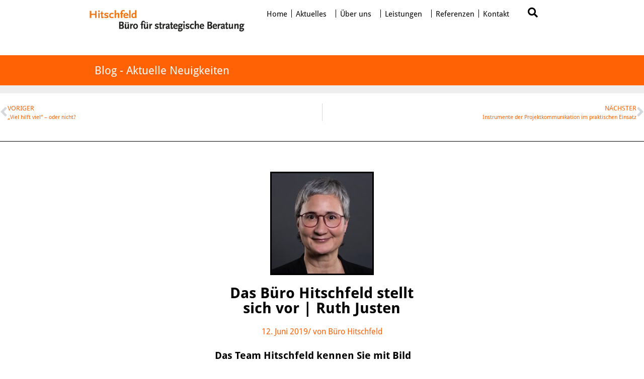

--- FILE ---
content_type: text/html; charset=UTF-8
request_url: https://www.hitschfeld.de/das-buero-hitschfeld-stellt-sich-vor-ruth-justen/
body_size: 58774
content:
<!doctype html><html lang="de" prefix="og: https://ogp.me/ns#"><head><meta charset="UTF-8"><meta name="viewport" content="width=device-width, initial-scale=1"><link rel="profile" href="https://gmpg.org/xfn/11"> <script>window.koko_analytics = {"url":"https:\/\/www.hitschfeld.de\/koko-analytics-collect.php","site_url":"https:\/\/www.hitschfeld.de","post_id":5071,"path":"\/das-buero-hitschfeld-stellt-sich-vor-ruth-justen\/","method":"cookie","use_cookie":true};</script> <title>Ruth Justen im Team Histchfeld | Hitschfeld</title><meta name="description" content="Ruth Justen - freie Journalistin, Bloggerin und Social Media Managerin - verstärkt das Team Hitschfeld seit 2017 als Texterin und Kommunikationsberaterin."/><meta name="robots" content="follow, index, max-snippet:-1, max-video-preview:-1, max-image-preview:large"/><link rel="canonical" href="https://www.hitschfeld.de/das-buero-hitschfeld-stellt-sich-vor-ruth-justen/" /><meta property="og:locale" content="de_DE" /><meta property="og:type" content="article" /><meta property="og:title" content="Ruth Justen im Team Histchfeld | Hitschfeld" /><meta property="og:description" content="Ruth Justen - freie Journalistin, Bloggerin und Social Media Managerin - verstärkt das Team Hitschfeld seit 2017 als Texterin und Kommunikationsberaterin." /><meta property="og:url" content="https://www.hitschfeld.de/das-buero-hitschfeld-stellt-sich-vor-ruth-justen/" /><meta property="og:site_name" content="Hitschfeld" /><meta property="article:tag" content="Berater" /><meta property="article:tag" content="Ruth Justen" /><meta property="article:tag" content="Strategische Kommunikation" /><meta property="article:tag" content="Team" /><meta property="article:section" content="News" /><meta property="og:updated_time" content="2022-03-30T11:42:52+02:00" /><meta property="og:image" content="https://www.hitschfeld.de/wp-content/uploads/2019/06/RJ_Porträt_Foto-Stefan-Hoyer.jpeg" /><meta property="og:image:secure_url" content="https://www.hitschfeld.de/wp-content/uploads/2019/06/RJ_Porträt_Foto-Stefan-Hoyer.jpeg" /><meta property="og:image:width" content="1131" /><meta property="og:image:height" content="961" /><meta property="og:image:alt" content="Büro Hitschfeld stellt sich vor: Ruth Justen | Stefan Hoyer" /><meta property="og:image:type" content="image/jpeg" /><meta property="article:published_time" content="2019-06-12T11:41:37+02:00" /><meta property="article:modified_time" content="2022-03-30T11:42:52+02:00" /><meta name="twitter:card" content="summary_large_image" /><meta name="twitter:title" content="Ruth Justen im Team Histchfeld | Hitschfeld" /><meta name="twitter:description" content="Ruth Justen - freie Journalistin, Bloggerin und Social Media Managerin - verstärkt das Team Hitschfeld seit 2017 als Texterin und Kommunikationsberaterin." /><meta name="twitter:image" content="https://www.hitschfeld.de/wp-content/uploads/2019/06/RJ_Porträt_Foto-Stefan-Hoyer.jpeg" /><meta name="twitter:label1" content="Verfasst von" /><meta name="twitter:data1" content="Büro Hitschfeld" /><meta name="twitter:label2" content="Lesedauer" /><meta name="twitter:data2" content="Weniger als eine Minute" /> <script type="application/ld+json" class="rank-math-schema">{"@context":"https://schema.org","@graph":[{"@type":["Organization","Person"],"@id":"https://www.hitschfeld.de/#person","name":"Hitschfeld","url":"https://www.hitschfeld.de","logo":{"@type":"ImageObject","@id":"https://www.hitschfeld.de/#logo","url":"https://www.hitschfeld.de/wp-content/uploads/2016/04/Hitschfeld_Logo-80x64.png","contentUrl":"https://www.hitschfeld.de/wp-content/uploads/2016/04/Hitschfeld_Logo-80x64.png","caption":"Hitschfeld","inLanguage":"de"},"image":{"@id":"https://www.hitschfeld.de/#logo"}},{"@type":"WebSite","@id":"https://www.hitschfeld.de/#website","url":"https://www.hitschfeld.de","name":"Hitschfeld","publisher":{"@id":"https://www.hitschfeld.de/#person"},"inLanguage":"de"},{"@type":"ImageObject","@id":"https://www.hitschfeld.de/wp-content/uploads/2019/06/RJ_Portra\u0308t_Foto-Stefan-Hoyer.jpeg","url":"https://www.hitschfeld.de/wp-content/uploads/2019/06/RJ_Portra\u0308t_Foto-Stefan-Hoyer.jpeg","width":"1131","height":"961","caption":"B\u00fcro Hitschfeld stellt sich vor: Ruth Justen | Stefan Hoyer","inLanguage":"de"},{"@type":"BreadcrumbList","@id":"https://www.hitschfeld.de/das-buero-hitschfeld-stellt-sich-vor-ruth-justen/#breadcrumb","itemListElement":[{"@type":"ListItem","position":"1","item":{"@id":"https://www.hitschfeld.de","name":"Home"}},{"@type":"ListItem","position":"2","item":{"@id":"https://www.hitschfeld.de/category/news/","name":"News"}},{"@type":"ListItem","position":"3","item":{"@id":"https://www.hitschfeld.de/das-buero-hitschfeld-stellt-sich-vor-ruth-justen/","name":"Das B\u00fcro Hitschfeld stellt sich vor | Ruth Justen"}}]},{"@type":"WebPage","@id":"https://www.hitschfeld.de/das-buero-hitschfeld-stellt-sich-vor-ruth-justen/#webpage","url":"https://www.hitschfeld.de/das-buero-hitschfeld-stellt-sich-vor-ruth-justen/","name":"Ruth Justen im Team Histchfeld | Hitschfeld","datePublished":"2019-06-12T11:41:37+02:00","dateModified":"2022-03-30T11:42:52+02:00","isPartOf":{"@id":"https://www.hitschfeld.de/#website"},"primaryImageOfPage":{"@id":"https://www.hitschfeld.de/wp-content/uploads/2019/06/RJ_Portra\u0308t_Foto-Stefan-Hoyer.jpeg"},"inLanguage":"de","breadcrumb":{"@id":"https://www.hitschfeld.de/das-buero-hitschfeld-stellt-sich-vor-ruth-justen/#breadcrumb"}},{"@type":"Person","@id":"https://www.hitschfeld.de/author/hitschfeldwp/","name":"B\u00fcro Hitschfeld","url":"https://www.hitschfeld.de/author/hitschfeldwp/","image":{"@type":"ImageObject","@id":"https://secure.gravatar.com/avatar/8a0ce568a0b65b607a20ecbdde175c734230b581ea444cd0db86af937faefb2f?s=96&amp;d=mm&amp;r=g","url":"https://secure.gravatar.com/avatar/8a0ce568a0b65b607a20ecbdde175c734230b581ea444cd0db86af937faefb2f?s=96&amp;d=mm&amp;r=g","caption":"B\u00fcro Hitschfeld","inLanguage":"de"},"sameAs":["https://www.hitschfeld.de"]},{"@type":"BlogPosting","headline":"Ruth Justen im Team Histchfeld | Hitschfeld","datePublished":"2019-06-12T11:41:37+02:00","dateModified":"2022-03-30T11:42:52+02:00","articleSection":"News","author":{"@id":"https://www.hitschfeld.de/author/hitschfeldwp/","name":"B\u00fcro Hitschfeld"},"publisher":{"@id":"https://www.hitschfeld.de/#person"},"description":"Ruth Justen - freie Journalistin, Bloggerin und Social Media Managerin - verst\u00e4rkt das Team Hitschfeld seit 2017 als Texterin und Kommunikationsberaterin.","name":"Ruth Justen im Team Histchfeld | Hitschfeld","@id":"https://www.hitschfeld.de/das-buero-hitschfeld-stellt-sich-vor-ruth-justen/#richSnippet","isPartOf":{"@id":"https://www.hitschfeld.de/das-buero-hitschfeld-stellt-sich-vor-ruth-justen/#webpage"},"image":{"@id":"https://www.hitschfeld.de/wp-content/uploads/2019/06/RJ_Portra\u0308t_Foto-Stefan-Hoyer.jpeg"},"inLanguage":"de","mainEntityOfPage":{"@id":"https://www.hitschfeld.de/das-buero-hitschfeld-stellt-sich-vor-ruth-justen/#webpage"}}]}</script> <link rel="alternate" type="application/rss+xml" title="Hitschfeld &raquo; Feed" href="https://www.hitschfeld.de/feed/" /><link rel="alternate" type="application/rss+xml" title="Hitschfeld &raquo; Kommentar-Feed" href="https://www.hitschfeld.de/comments/feed/" /> <script consent-skip-blocker="1" data-skip-lazy-load="js-extra"  data-cfasync="false">(function () {
  // Web Font Loader compatibility (https://github.com/typekit/webfontloader)
  var modules = {
    typekit: "https://use.typekit.net",
    google: "https://fonts.googleapis.com/"
  };

  var load = function (config) {
    setTimeout(function () {
      var a = window.consentApi;

      // Only when blocker is active
      if (a) {
        // Iterate all modules and handle in a single `WebFont.load`
        Object.keys(modules).forEach(function (module) {
          var newConfigWithoutOtherModules = JSON.parse(
            JSON.stringify(config)
          );
          Object.keys(modules).forEach(function (toRemove) {
            if (toRemove !== module) {
              delete newConfigWithoutOtherModules[toRemove];
            }
          });

          if (newConfigWithoutOtherModules[module]) {
            a.unblock(modules[module]).then(function () {
              var originalLoad = window.WebFont.load;
              if (originalLoad !== load) {
                originalLoad(newConfigWithoutOtherModules);
              }
            });
          }
        });
      }
    }, 0);
  };

  if (!window.WebFont) {
    window.WebFont = {
      load: load
    };
  }
})();</script><style>[consent-id]:not(.rcb-content-blocker):not([consent-transaction-complete]):not([consent-visual-use-parent^="children:"]):not([consent-confirm]){opacity:0!important;}
.rcb-content-blocker+.rcb-content-blocker-children-fallback~*{display:none!important;}</style><link rel="preload" href="https://www.hitschfeld.de/wp-content/b79da4fce33af86954f0827195649ee5/dist/1243180955.js?ver=d0a9e67d7481025d345fb9f698655441" as="script" /><link rel="preload" href="https://www.hitschfeld.de/wp-content/b79da4fce33af86954f0827195649ee5/dist/760245624.js?ver=fb7388ba27c66f5019d251cfe1d48a46" as="script" /><link rel="preload" href="https://www.hitschfeld.de/wp-content/plugins/real-cookie-banner-pro/public/lib/animate.css/animate.min.css?ver=4.1.1" as="style" /><link rel="alternate" type="application/rss+xml" title="Hitschfeld &raquo; Das Büro Hitschfeld stellt sich vor | Ruth Justen-Kommentar-Feed" href="https://www.hitschfeld.de/das-buero-hitschfeld-stellt-sich-vor-ruth-justen/feed/" /> <script data-cfasync="false" defer src="https://www.hitschfeld.de/wp-content/b79da4fce33af86954f0827195649ee5/dist/1243180955.js?ver=d0a9e67d7481025d345fb9f698655441" id="real-cookie-banner-pro-vendor-real-cookie-banner-pro-banner-js"></script> <script type="application/json" data-skip-lazy-load="js-extra" data-skip-moving="true" data-no-defer nitro-exclude data-alt-type="application/ld+json" data-dont-merge data-wpmeteor-nooptimize="true" data-cfasync="false" id="a6fd279c9344373bfedf813172340a4931-js-extra">{"slug":"real-cookie-banner-pro","textDomain":"real-cookie-banner","version":"5.2.9","restUrl":"https:\/\/www.hitschfeld.de\/wp-json\/real-cookie-banner\/v1\/","restNamespace":"real-cookie-banner\/v1","restPathObfuscateOffset":"93b78e08ab28f3ef","restRoot":"https:\/\/www.hitschfeld.de\/wp-json\/","restQuery":{"_v":"5.2.9","_locale":"user"},"restNonce":"cd3fab3d0a","restRecreateNonceEndpoint":"https:\/\/www.hitschfeld.de\/wp-admin\/admin-ajax.php?action=rest-nonce","publicUrl":"https:\/\/www.hitschfeld.de\/wp-content\/plugins\/real-cookie-banner-pro\/public\/","chunkFolder":"dist","chunksLanguageFolder":"https:\/\/www.hitschfeld.de\/wp-content\/languages\/mo-cache\/real-cookie-banner-pro\/","chunks":{"chunk-config-tab-blocker.lite.js":["de_DE-83d48f038e1cf6148175589160cda67e","de_DE-e5c2f3318cd06f18a058318f5795a54b","de_DE-76129424d1eb6744d17357561a128725","de_DE-d3d8ada331df664d13fa407b77bc690b"],"chunk-config-tab-blocker.pro.js":["de_DE-ddf5ae983675e7b6eec2afc2d53654a2","de_DE-487d95eea292aab22c80aa3ae9be41f0","de_DE-ab0e642081d4d0d660276c9cebfe9f5d","de_DE-0f5f6074a855fa677e6086b82145bd50"],"chunk-config-tab-consent.lite.js":["de_DE-3823d7521a3fc2857511061e0d660408"],"chunk-config-tab-consent.pro.js":["de_DE-9cb9ecf8c1e8ce14036b5f3a5e19f098"],"chunk-config-tab-cookies.lite.js":["de_DE-1a51b37d0ef409906245c7ed80d76040","de_DE-e5c2f3318cd06f18a058318f5795a54b","de_DE-76129424d1eb6744d17357561a128725"],"chunk-config-tab-cookies.pro.js":["de_DE-572ee75deed92e7a74abba4b86604687","de_DE-487d95eea292aab22c80aa3ae9be41f0","de_DE-ab0e642081d4d0d660276c9cebfe9f5d"],"chunk-config-tab-dashboard.lite.js":["de_DE-f843c51245ecd2b389746275b3da66b6"],"chunk-config-tab-dashboard.pro.js":["de_DE-ae5ae8f925f0409361cfe395645ac077"],"chunk-config-tab-import.lite.js":["de_DE-66df94240f04843e5a208823e466a850"],"chunk-config-tab-import.pro.js":["de_DE-e5fee6b51986d4ff7a051d6f6a7b076a"],"chunk-config-tab-licensing.lite.js":["de_DE-e01f803e4093b19d6787901b9591b5a6"],"chunk-config-tab-licensing.pro.js":["de_DE-4918ea9704f47c2055904e4104d4ffba"],"chunk-config-tab-scanner.lite.js":["de_DE-b10b39f1099ef599835c729334e38429"],"chunk-config-tab-scanner.pro.js":["de_DE-752a1502ab4f0bebfa2ad50c68ef571f"],"chunk-config-tab-settings.lite.js":["de_DE-37978e0b06b4eb18b16164a2d9c93a2c"],"chunk-config-tab-settings.pro.js":["de_DE-e59d3dcc762e276255c8989fbd1f80e3"],"chunk-config-tab-tcf.lite.js":["de_DE-4f658bdbf0aa370053460bc9e3cd1f69","de_DE-e5c2f3318cd06f18a058318f5795a54b","de_DE-d3d8ada331df664d13fa407b77bc690b"],"chunk-config-tab-tcf.pro.js":["de_DE-e1e83d5b8a28f1f91f63b9de2a8b181a","de_DE-487d95eea292aab22c80aa3ae9be41f0","de_DE-0f5f6074a855fa677e6086b82145bd50"]},"others":{"customizeValuesBanner":"{\"layout\":{\"type\":\"dialog\",\"maxHeightEnabled\":true,\"maxHeight\":740,\"dialogMaxWidth\":510,\"dialogPosition\":\"middleCenter\",\"dialogMargin\":[0,0,0,0],\"bannerPosition\":\"bottom\",\"bannerMaxWidth\":1024,\"dialogBorderRadius\":3,\"borderRadius\":5,\"animationIn\":\"slideInUp\",\"animationInDuration\":500,\"animationInOnlyMobile\":true,\"animationOut\":\"none\",\"animationOutDuration\":500,\"animationOutOnlyMobile\":true,\"overlay\":true,\"overlayBg\":\"#000000\",\"overlayBgAlpha\":38,\"overlayBlur\":2},\"decision\":{\"acceptAll\":\"button\",\"acceptEssentials\":\"button\",\"showCloseIcon\":false,\"acceptIndividual\":\"link\",\"buttonOrder\":\"all,essential,save,individual\",\"showGroups\":false,\"groupsFirstView\":false,\"saveButton\":\"always\"},\"design\":{\"bg\":\"#ffffff\",\"textAlign\":\"center\",\"linkTextDecoration\":\"underline\",\"borderWidth\":0,\"borderColor\":\"#ffffff\",\"fontSize\":13,\"fontColor\":\"#2b2b2b\",\"fontInheritFamily\":true,\"fontFamily\":\"Arial, Helvetica, sans-serif\",\"fontWeight\":\"normal\",\"boxShadowEnabled\":true,\"boxShadowOffsetX\":0,\"boxShadowOffsetY\":5,\"boxShadowBlurRadius\":13,\"boxShadowSpreadRadius\":0,\"boxShadowColor\":\"#000000\",\"boxShadowColorAlpha\":20},\"headerDesign\":{\"inheritBg\":true,\"bg\":\"#f4f4f4\",\"inheritTextAlign\":true,\"textAlign\":\"center\",\"padding\":[17,20,15,20],\"logo\":\"\",\"logoRetina\":\"\",\"logoMaxHeight\":40,\"logoPosition\":\"left\",\"logoMargin\":[5,15,5,15],\"fontSize\":20,\"fontColor\":\"#2b2b2b\",\"fontInheritFamily\":true,\"fontFamily\":\"Arial, Helvetica, sans-serif\",\"fontWeight\":\"normal\",\"borderWidth\":1,\"borderColor\":\"#efefef\"},\"bodyDesign\":{\"padding\":[15,20,10,20],\"descriptionInheritFontSize\":true,\"descriptionFontSize\":13,\"dottedGroupsInheritFontSize\":true,\"dottedGroupsFontSize\":13,\"dottedGroupsBulletColor\":\"#15779b\",\"teachingsInheritTextAlign\":true,\"teachingsTextAlign\":\"center\",\"teachingsSeparatorActive\":true,\"teachingsSeparatorWidth\":50,\"teachingsSeparatorHeight\":1,\"teachingsSeparatorColor\":\"#ff6205\",\"teachingsInheritFontSize\":false,\"teachingsFontSize\":12,\"teachingsInheritFontColor\":false,\"teachingsFontColor\":\"#7c7c7c\",\"accordionMargin\":[10,0,5,0],\"accordionPadding\":[5,10,5,10],\"accordionArrowType\":\"outlined\",\"accordionArrowColor\":\"#15779b\",\"accordionBg\":\"#ffffff\",\"accordionActiveBg\":\"#f9f9f9\",\"accordionHoverBg\":\"#efefef\",\"accordionBorderWidth\":1,\"accordionBorderColor\":\"#efefef\",\"accordionTitleFontSize\":12,\"accordionTitleFontColor\":\"#2b2b2b\",\"accordionTitleFontWeight\":\"normal\",\"accordionDescriptionMargin\":[5,0,0,0],\"accordionDescriptionFontSize\":12,\"accordionDescriptionFontColor\":\"#828282\",\"accordionDescriptionFontWeight\":\"normal\",\"acceptAllOneRowLayout\":false,\"acceptAllPadding\":[10,10,10,10],\"acceptAllBg\":\"#ff6205\",\"acceptAllTextAlign\":\"center\",\"acceptAllFontSize\":18,\"acceptAllFontColor\":\"#000000\",\"acceptAllFontWeight\":\"normal\",\"acceptAllBorderWidth\":0,\"acceptAllBorderColor\":\"#000000\",\"acceptAllHoverBg\":\"#000000\",\"acceptAllHoverFontColor\":\"#ff6205\",\"acceptAllHoverBorderColor\":\"#000000\",\"acceptEssentialsUseAcceptAll\":true,\"acceptEssentialsButtonType\":\"\",\"acceptEssentialsPadding\":[10,10,10,10],\"acceptEssentialsBg\":\"#efefef\",\"acceptEssentialsTextAlign\":\"center\",\"acceptEssentialsFontSize\":16,\"acceptEssentialsFontColor\":\"#0a0a0a\",\"acceptEssentialsFontWeight\":\"normal\",\"acceptEssentialsBorderWidth\":0,\"acceptEssentialsBorderColor\":\"#000000\",\"acceptEssentialsHoverBg\":\"#e8e8e8\",\"acceptEssentialsHoverFontColor\":\"#000000\",\"acceptEssentialsHoverBorderColor\":\"#000000\",\"acceptIndividualPadding\":[0,5,0,5],\"acceptIndividualBg\":\"#ffffff\",\"acceptIndividualTextAlign\":\"center\",\"acceptIndividualFontSize\":15,\"acceptIndividualFontColor\":\"#15779b\",\"acceptIndividualFontWeight\":\"normal\",\"acceptIndividualBorderWidth\":0,\"acceptIndividualBorderColor\":\"#000000\",\"acceptIndividualHoverBg\":\"#ffffff\",\"acceptIndividualHoverFontColor\":\"#11607d\",\"acceptIndividualHoverBorderColor\":\"#000000\"},\"footerDesign\":{\"poweredByLink\":true,\"inheritBg\":false,\"bg\":\"#fcfcfc\",\"inheritTextAlign\":true,\"textAlign\":\"center\",\"padding\":[10,20,15,20],\"fontSize\":14,\"fontColor\":\"#7c7c7c\",\"fontInheritFamily\":true,\"fontFamily\":\"Arial, Helvetica, sans-serif\",\"fontWeight\":\"normal\",\"hoverFontColor\":\"#2b2b2b\",\"borderWidth\":1,\"borderColor\":\"#efefef\",\"languageSwitcher\":\"flags\"},\"texts\":{\"headline\":\"Privatsph\\u00e4re-Einstellungen\",\"description\":\"Wir verwenden Cookies und \\u00e4hnliche Technologien auf unserer Website und verarbeiten personenbezogene Daten von dir (z.B. IP-Adresse), um z.B. Inhalte und Anzeigen zu personalisieren, Medien von Drittanbietern einzubinden oder Zugriffe auf unsere Website zu analysieren. Die Datenverarbeitung kann auch erst in Folge gesetzter Cookies stattfinden. Wir teilen diese Daten mit Dritten, die wir in den Privatsph\\u00e4re-Einstellungen benennen.<br \\\/><br \\\/>Die Datenverarbeitung kann mit deiner Einwilligung oder auf Basis eines berechtigten Interesses erfolgen, dem du in den Privatsph\\u00e4re-Einstellungen widersprechen kannst. Du hast das Recht, nicht einzuwilligen und deine Einwilligung zu einem sp\\u00e4teren Zeitpunkt zu \\u00e4ndern oder zu widerrufen. Weitere Informationen zur Verwendung deiner Daten findest du in unserer {{privacyPolicy}}Datenschutzerkl\\u00e4rung{{\\\/privacyPolicy}}.\",\"acceptAll\":\"Alle akzeptieren\",\"acceptEssentials\":\"Weiter ohne Einwilligung\",\"acceptIndividual\":\"Privatsph\\u00e4re-Einstellungen individuell festlegen\",\"poweredBy\":\"1\",\"dataProcessingInUnsafeCountries\":\"Einige Services verarbeiten personenbezogene Daten in unsicheren Drittl\\u00e4ndern. Mit deiner Einwilligung stimmst du auch der Datenverarbeitung gekennzeichneter Services gem\\u00e4\\u00df {{legalBasis}} zu, mit Risiken wie unzureichenden Rechtsmitteln, unbefugtem Zugriff durch Beh\\u00f6rden ohne Information oder Widerspruchsm\\u00f6glichkeit, unbefugter Weitergabe an Dritte und unzureichenden Datensicherheitsma\\u00dfnahmen.\",\"ageNoticeBanner\":\"Du bist unter {{minAge}} Jahre alt? Dann kannst du nicht in optionale Services einwilligen. Du kannst deine Eltern oder Erziehungsberechtigten bitten, mit dir in diese Services einzuwilligen.\",\"ageNoticeBlocker\":\"Du bist unter {{minAge}} Jahre alt? Leider darfst du in diesen Service nicht selbst einwilligen, um diese Inhalte zu sehen. Bitte deine Eltern oder Erziehungsberechtigten, in den Service mit dir einzuwilligen!\",\"listServicesNotice\":\"Wenn du alle Services akzeptierst, erlaubst du, dass {{services}} geladen werden. Diese sind nach ihrem Zweck in Gruppen {{serviceGroups}} unterteilt (Zugeh\\u00f6rigkeit durch hochgestellte Zahlen gekennzeichnet).\",\"listServicesLegitimateInterestNotice\":\"Au\\u00dferdem werden {{services}} auf der Grundlage eines berechtigten Interesses geladen.\",\"tcfStacksCustomName\":\"Services mit verschiedenen Zwecken au\\u00dferhalb des TCF-Standards\",\"tcfStacksCustomDescription\":\"Services, die Einwilligungen nicht \\u00fcber den TCF-Standard, sondern \\u00fcber andere Technologien teilen. Diese werden nach ihrem Zweck in mehrere Gruppen unterteilt. Einige davon werden aufgrund eines berechtigten Interesses genutzt (z.B. Gefahrenabwehr), andere werden nur mit deiner Einwilligung genutzt. Details zu den einzelnen Gruppen und Zwecken der Services findest du in den individuellen Privatsph\\u00e4re-Einstellungen.\",\"consentForwardingExternalHosts\":\"Deine Einwilligung gilt auch auf {{websites}}.\",\"blockerHeadline\":\"{{name}} aufgrund von Privatsph\\u00e4re-Einstellungen blockiert\",\"blockerLinkShowMissing\":\"Zeige alle Services, in die du noch einwilligen musst\",\"blockerLoadButton\":\"Services akzeptieren und Inhalte laden\",\"blockerAcceptInfo\":\"Wenn du die blockierten Inhalte l\\u00e4dst, werden deine Datenschutzeinstellungen angepasst. Inhalte aus diesem Service werden in Zukunft nicht mehr blockiert.\",\"stickyHistory\":\"Historie der Privatsph\\u00e4re-Einstellungen\",\"stickyRevoke\":\"Einwilligungen widerrufen\",\"stickyRevokeSuccessMessage\":\"Du hast die Einwilligung f\\u00fcr Services mit dessen Cookies und Verarbeitung personenbezogener Daten erfolgreich widerrufen. Die Seite wird jetzt neu geladen!\",\"stickyChange\":\"Privatsph\\u00e4re-Einstellungen \\u00e4ndern\"},\"individualLayout\":{\"inheritDialogMaxWidth\":false,\"dialogMaxWidth\":970,\"inheritBannerMaxWidth\":true,\"bannerMaxWidth\":1980,\"descriptionTextAlign\":\"left\"},\"group\":{\"checkboxBg\":\"#f0f0f0\",\"checkboxBorderWidth\":1,\"checkboxBorderColor\":\"#d2d2d2\",\"checkboxActiveColor\":\"#ffffff\",\"checkboxActiveBg\":\"#15779b\",\"checkboxActiveBorderColor\":\"#11607d\",\"groupInheritBg\":true,\"groupBg\":\"#f4f4f4\",\"groupPadding\":[15,15,15,15],\"groupSpacing\":10,\"groupBorderRadius\":5,\"groupBorderWidth\":1,\"groupBorderColor\":\"#f4f4f4\",\"headlineFontSize\":16,\"headlineFontWeight\":\"normal\",\"headlineFontColor\":\"#2b2b2b\",\"descriptionFontSize\":14,\"descriptionFontColor\":\"#7c7c7c\",\"linkColor\":\"#7c7c7c\",\"linkHoverColor\":\"#2b2b2b\",\"detailsHideLessRelevant\":true},\"saveButton\":{\"useAcceptAll\":true,\"type\":\"button\",\"padding\":[10,10,10,10],\"bg\":\"#efefef\",\"textAlign\":\"center\",\"fontSize\":16,\"fontColor\":\"#0a0a0a\",\"fontWeight\":\"normal\",\"borderWidth\":0,\"borderColor\":\"#000000\",\"hoverBg\":\"#e8e8e8\",\"hoverFontColor\":\"#000000\",\"hoverBorderColor\":\"#000000\"},\"individualTexts\":{\"headline\":\"Individuelle Privatsph\\u00e4re-Einstellungen\",\"description\":\"Wir verwenden Cookies und \\u00e4hnliche Technologien auf unserer Website und verarbeiten personenbezogene Daten von dir (z.B. IP-Adresse), um z.B. Inhalte und Anzeigen zu personalisieren, Medien von Drittanbietern einzubinden oder Zugriffe auf unsere Website zu analysieren. Die Datenverarbeitung kann auch erst in Folge gesetzter Cookies stattfinden. Wir teilen diese Daten mit Dritten, die wir in den Privatsph\\u00e4re-Einstellungen benennen.<br \\\/><br \\\/>Die Datenverarbeitung kann mit deiner Einwilligung oder auf Basis eines berechtigten Interesses erfolgen, dem du in den Privatsph\\u00e4re-Einstellungen widersprechen kannst. Du hast das Recht, nicht einzuwilligen und deine Einwilligung zu einem sp\\u00e4teren Zeitpunkt zu \\u00e4ndern oder zu widerrufen. Weitere Informationen zur Verwendung deiner Daten findest du in unserer {{privacyPolicy}}Datenschutzerkl\\u00e4rung{{\\\/privacyPolicy}}.<br \\\/><br \\\/>Im Folgenden findest du eine \\u00dcbersicht \\u00fcber alle Services, die von dieser Website genutzt werden. Du kannst dir detaillierte Informationen zu jedem Service ansehen und ihm einzeln zustimmen oder von deinem Widerspruchsrecht Gebrauch machen.\",\"save\":\"Individuelle Auswahlen speichern\",\"showMore\":\"Service-Informationen anzeigen\",\"hideMore\":\"Service-Informationen ausblenden\",\"postamble\":\"\"},\"mobile\":{\"enabled\":true,\"maxHeight\":400,\"hideHeader\":false,\"alignment\":\"bottom\",\"scalePercent\":90,\"scalePercentVertical\":-50},\"sticky\":{\"enabled\":false,\"animationsEnabled\":true,\"alignment\":\"left\",\"bubbleBorderRadius\":50,\"icon\":\"fingerprint\",\"iconCustom\":\"\",\"iconCustomRetina\":\"\",\"iconSize\":30,\"iconColor\":\"#ffffff\",\"bubbleMargin\":[10,20,20,20],\"bubblePadding\":15,\"bubbleBg\":\"#15779b\",\"bubbleBorderWidth\":0,\"bubbleBorderColor\":\"#10556f\",\"boxShadowEnabled\":true,\"boxShadowOffsetX\":0,\"boxShadowOffsetY\":2,\"boxShadowBlurRadius\":5,\"boxShadowSpreadRadius\":1,\"boxShadowColor\":\"#105b77\",\"boxShadowColorAlpha\":40,\"bubbleHoverBg\":\"#ffffff\",\"bubbleHoverBorderColor\":\"#000000\",\"hoverIconColor\":\"#000000\",\"hoverIconCustom\":\"\",\"hoverIconCustomRetina\":\"\",\"menuFontSize\":16,\"menuBorderRadius\":5,\"menuItemSpacing\":10,\"menuItemPadding\":[5,10,5,10]},\"customCss\":{\"css\":\"\",\"antiAdBlocker\":\"y\"}}","isPro":true,"showProHints":false,"proUrl":"https:\/\/devowl.io\/de\/go\/real-cookie-banner?source=rcb-lite","showLiteNotice":false,"frontend":{"groups":"[{\"id\":575,\"name\":\"Essenziell\",\"slug\":\"essenziell\",\"description\":\"Essenzielle Services sind f\\u00fcr die grundlegende Funktionalit\\u00e4t der Website erforderlich. Sie enthalten nur technisch notwendige Services. Diesen Services kann nicht widersprochen werden.\",\"isEssential\":true,\"isDefault\":true,\"items\":[{\"id\":10707,\"name\":\"Real Cookie Banner\",\"purpose\":\"Real Cookie Banner bittet Website-Besucher um die Einwilligung zum Setzen von Cookies und zur Verarbeitung personenbezogener Daten. Dazu wird jedem Website-Besucher eine UUID (pseudonyme Identifikation des Nutzers) zugewiesen, die bis zum Ablauf des Cookies zur Speicherung der Einwilligung g\\u00fcltig ist. Cookies werden dazu verwendet, um zu testen, ob Cookies gesetzt werden k\\u00f6nnen, um Referenz auf die dokumentierte Einwilligung zu speichern, um zu speichern, in welche Services aus welchen Service-Gruppen der Besucher eingewilligt hat, und, falls Einwilligung nach dem Transparency & Consent Framework (TCF) eingeholt werden, um die Einwilligungen in TCF Partner, Zwecke, besondere Zwecke, Funktionen und besondere Funktionen zu speichern. Im Rahmen der Darlegungspflicht nach DSGVO wird die erhobene Einwilligung vollumf\\u00e4nglich dokumentiert. Dazu z\\u00e4hlt neben den Services und Service-Gruppen, in welche der Besucher eingewilligt hat, und falls Einwilligung nach dem TCF Standard eingeholt werden, in welche TCF Partner, Zwecke und Funktionen der Besucher eingewilligt hat, alle Einstellungen des Cookie Banners zum Zeitpunkt der Einwilligung als auch die technischen Umst\\u00e4nde (z.B. Gr\\u00f6\\u00dfe des Sichtbereichs bei der Einwilligung) und die Nutzerinteraktionen (z.B. Klick auf Buttons), die zur Einwilligung gef\\u00fchrt haben. Die Einwilligung wird pro Sprache einmal erhoben.\",\"providerContact\":{\"phone\":\"\",\"email\":\"\",\"link\":\"\"},\"isProviderCurrentWebsite\":true,\"provider\":\"Hitschfeld\",\"uniqueName\":\"real-cookie-banner\",\"isEmbeddingOnlyExternalResources\":false,\"legalBasis\":\"legal-requirement\",\"dataProcessingInCountries\":[\"DE\"],\"dataProcessingInCountriesSpecialTreatments\":[],\"technicalDefinitions\":[{\"type\":\"http\",\"name\":\"real_cookie_banner*\",\"host\":\".hitschfeld.de\",\"duration\":365,\"durationUnit\":\"d\",\"isSessionDuration\":false,\"purpose\":\"Eindeutiger Identifikator f\\u00fcr die Einwilligung, aber nicht f\\u00fcr den Website-Besucher. Revisionshash f\\u00fcr die Einstellungen des Cookie-Banners (Texte, Farben, Funktionen, Servicegruppen, Dienste, Content Blocker usw.). IDs f\\u00fcr eingewilligte Services und Service-Gruppen.\"},{\"type\":\"http\",\"name\":\"real_cookie_banner*-tcf\",\"host\":\".hitschfeld.de\",\"duration\":365,\"durationUnit\":\"d\",\"isSessionDuration\":false,\"purpose\":\"Im Rahmen von TCF gesammelte Einwilligungen, die im TC-String-Format gespeichert werden, einschlie\\u00dflich TCF-Vendoren, -Zwecke, -Sonderzwecke, -Funktionen und -Sonderfunktionen.\"},{\"type\":\"http\",\"name\":\"real_cookie_banner*-gcm\",\"host\":\".hitschfeld.de\",\"duration\":365,\"durationUnit\":\"d\",\"isSessionDuration\":false,\"purpose\":\"Die im Google Consent Mode gesammelten Einwilligungen in die verschiedenen Einwilligungstypen (Zwecke) werden f\\u00fcr alle mit dem Google Consent Mode kompatiblen Services gespeichert.\"},{\"type\":\"http\",\"name\":\"real_cookie_banner-test\",\"host\":\".hitschfeld.de\",\"duration\":365,\"durationUnit\":\"d\",\"isSessionDuration\":false,\"purpose\":\"Cookie, der gesetzt wurde, um die Funktionalit\\u00e4t von HTTP-Cookies zu testen. Wird sofort nach dem Test gel\\u00f6scht.\"},{\"type\":\"local\",\"name\":\"real_cookie_banner*\",\"host\":\"https:\\\/\\\/www.hitschfeld.de\",\"duration\":1,\"durationUnit\":\"d\",\"isSessionDuration\":false,\"purpose\":\"Eindeutiger Identifikator f\\u00fcr die Einwilligung, aber nicht f\\u00fcr den Website-Besucher. Revisionshash f\\u00fcr die Einstellungen des Cookie-Banners (Texte, Farben, Funktionen, Service-Gruppen, Services, Content Blocker usw.). IDs f\\u00fcr eingewilligte Services und Service-Gruppen. Wird nur solange gespeichert, bis die Einwilligung auf dem Website-Server dokumentiert ist.\"},{\"type\":\"local\",\"name\":\"real_cookie_banner*-tcf\",\"host\":\"https:\\\/\\\/www.hitschfeld.de\",\"duration\":1,\"durationUnit\":\"d\",\"isSessionDuration\":false,\"purpose\":\"Im Rahmen von TCF gesammelte Einwilligungen werden im TC-String-Format gespeichert, einschlie\\u00dflich TCF Vendoren, Zwecke, besondere Zwecke, Funktionen und besondere Funktionen. Wird nur solange gespeichert, bis die Einwilligung auf dem Website-Server dokumentiert ist.\"},{\"type\":\"local\",\"name\":\"real_cookie_banner*-gcm\",\"host\":\"https:\\\/\\\/www.hitschfeld.de\",\"duration\":1,\"durationUnit\":\"d\",\"isSessionDuration\":false,\"purpose\":\"Im Rahmen des Google Consent Mode erfasste Einwilligungen werden f\\u00fcr alle mit dem Google Consent Mode kompatiblen Services in Einwilligungstypen (Zwecke) gespeichert. Wird nur solange gespeichert, bis die Einwilligung auf dem Website-Server dokumentiert ist.\"},{\"type\":\"local\",\"name\":\"real_cookie_banner-consent-queue*\",\"host\":\"https:\\\/\\\/www.hitschfeld.de\",\"duration\":1,\"durationUnit\":\"d\",\"isSessionDuration\":false,\"purpose\":\"Lokale Zwischenspeicherung (Caching) der Auswahl im Cookie-Banner, bis der Server die Einwilligung dokumentiert; Dokumentation periodisch oder bei Seitenwechseln versucht, wenn der Server nicht verf\\u00fcgbar oder \\u00fcberlastet ist.\"}],\"codeDynamics\":[],\"providerPrivacyPolicyUrl\":\"https:\\\/\\\/www.hitschfeld.de\\\/datenschutz\\\/\",\"providerLegalNoticeUrl\":\"\",\"tagManagerOptInEventName\":\"\",\"tagManagerOptOutEventName\":\"\",\"googleConsentModeConsentTypes\":[],\"executePriority\":10,\"codeOptIn\":\"\",\"executeCodeOptInWhenNoTagManagerConsentIsGiven\":false,\"codeOptOut\":\"\",\"executeCodeOptOutWhenNoTagManagerConsentIsGiven\":false,\"deleteTechnicalDefinitionsAfterOptOut\":false,\"codeOnPageLoad\":\"\",\"presetId\":\"real-cookie-banner\"}]},{\"id\":576,\"name\":\"Funktional\",\"slug\":\"funktional\",\"description\":\"Funktionale Services sind notwendig, um \\u00fcber die wesentliche Funktionalit\\u00e4t der Website hinausgehende Features wie h\\u00fcbschere Schriftarten, Videowiedergabe oder interaktive Web 2.0-Features bereitzustellen. Inhalte von z.B. Video- und Social Media-Plattformen sind standardm\\u00e4\\u00dfig gesperrt und k\\u00f6nnen zugestimmt werden. Wenn dem Service zugestimmt wird, werden diese Inhalte automatisch ohne weitere manuelle Einwilligung geladen.\",\"isEssential\":false,\"isDefault\":true,\"items\":[{\"id\":13757,\"name\":\"Elementor\",\"purpose\":\"Mit Elementor kannst du das Layout der Website so gestalten, dass es ansprechend und benutzerfreundlich ist. Die gesammelten Daten werden nicht zu Analysezwecken verwendet, sondern nur, um sicherzustellen, dass z. B. ausgeblendete Elemente bei mehreren aktiven Sitzungen nicht erneut angezeigt werden. Cookies oder Cookie-\\u00e4hnliche Technologien k\\u00f6nnen gespeichert und gelesen werden. Diese werden verwendet, um die Anzahl der Seitenaufrufe und aktiven Sitzungen des Nutzers\\\/der Nutzerin zu speichern. Das berechtigte Interesse an der Nutzung dieses Dienstes ist die einfache und benutzerfreundliche Umsetzung der verwendeten Layouts.\",\"providerContact\":{\"phone\":\"\",\"email\":\"\",\"link\":\"\"},\"isProviderCurrentWebsite\":true,\"provider\":\"\",\"uniqueName\":\"elementor-popups\",\"isEmbeddingOnlyExternalResources\":false,\"legalBasis\":\"legitimate-interest\",\"dataProcessingInCountries\":[],\"dataProcessingInCountriesSpecialTreatments\":[],\"technicalDefinitions\":[{\"type\":\"local\",\"name\":\"elementor\",\"host\":\"https:\\\/\\\/www.hitschfeld.de\",\"duration\":0,\"durationUnit\":\"y\",\"isSessionDuration\":false,\"purpose\":\"Seitenaufrufe, Sitzungen und Verfall des Objekts\"},{\"type\":\"session\",\"name\":\"elementor\",\"host\":\"https:\\\/\\\/www.hitschfeld.de\",\"duration\":0,\"durationUnit\":\"y\",\"isSessionDuration\":false,\"purpose\":\"Aktivit\\u00e4t der Sitzung und Verfall des Objekts\"}],\"codeDynamics\":[],\"providerPrivacyPolicyUrl\":\"\",\"providerLegalNoticeUrl\":\"\",\"tagManagerOptInEventName\":\"\",\"tagManagerOptOutEventName\":\"\",\"googleConsentModeConsentTypes\":[],\"executePriority\":10,\"codeOptIn\":\"\",\"executeCodeOptInWhenNoTagManagerConsentIsGiven\":false,\"codeOptOut\":\"\",\"executeCodeOptOutWhenNoTagManagerConsentIsGiven\":false,\"deleteTechnicalDefinitionsAfterOptOut\":true,\"codeOnPageLoad\":\"\",\"presetId\":\"elementor-popups\"},{\"id\":11570,\"name\":\"Gravatar\",\"purpose\":\"Gravatar erm\\u00f6glicht die Anzeige von Bildern von Personen, die z. B. einen Kommentar geschrieben oder sich bei einem Konto angemeldet haben. Das Bild wird auf der Grundlage der angegebenen E-Mail-Adresse des Nutzers abgerufen, wenn f\\u00fcr diese E-Mail-Adresse ein Bild auf gravatar.com gespeichert wurde. Dies erfordert die Verarbeitung der IP-Adresse und der Metadaten des Nutzers. Auf dem Client des Nutzers werden keine Cookies oder Cookie-\\u00e4hnliche Technologien gesetzt. Diese Daten k\\u00f6nnen verwendet werden, um die besuchten Websites zu erfassen und die Dienste von Aut O'Mattic zu verbessern.\",\"providerContact\":{\"phone\":\"+877 273 3049\",\"email\":\"\",\"link\":\"https:\\\/\\\/automattic.com\\\/contact\\\/\"},\"isProviderCurrentWebsite\":false,\"provider\":\"Aut O\\u2019Mattic A8C Ireland Ltd., Grand Canal Dock, 25 Herbert Pl, Dublin, D02 AY86, Irland\",\"uniqueName\":\"gravatar-avatar-images\",\"isEmbeddingOnlyExternalResources\":true,\"legalBasis\":\"consent\",\"dataProcessingInCountries\":[\"US\",\"IE\"],\"dataProcessingInCountriesSpecialTreatments\":[\"provider-is-self-certified-trans-atlantic-data-privacy-framework\"],\"technicalDefinitions\":[{\"type\":\"http\",\"name\":\"\",\"host\":\"\",\"duration\":0,\"durationUnit\":\"y\",\"isSessionDuration\":false,\"purpose\":\"\"}],\"codeDynamics\":[],\"providerPrivacyPolicyUrl\":\"https:\\\/\\\/automattic.com\\\/privacy\\\/\",\"providerLegalNoticeUrl\":\"\",\"tagManagerOptInEventName\":\"\",\"tagManagerOptOutEventName\":\"\",\"googleConsentModeConsentTypes\":[],\"executePriority\":10,\"codeOptIn\":\"\",\"executeCodeOptInWhenNoTagManagerConsentIsGiven\":false,\"codeOptOut\":\"\",\"executeCodeOptOutWhenNoTagManagerConsentIsGiven\":false,\"deleteTechnicalDefinitionsAfterOptOut\":false,\"codeOnPageLoad\":\"\",\"presetId\":\"gravatar-avatar-images\"},{\"id\":11047,\"name\":\"Google reCAPTCHA\",\"purpose\":\"Google reCAPTCHA ist eine L\\u00f6sung zur Verhinderung von Spam und zur Erkennung von Bots, z. B. bei der Eingabe von Daten in Online-Formulare. Dies erfordert die Verarbeitung der IP-Adresse und der Metadaten des Nutzers. Cookies oder Cookie-\\u00e4hnliche Technologien k\\u00f6nnen gespeichert und ausgelesen werden. Diese k\\u00f6nnen personenbezogene Daten und technische Daten wie Nutzer-IDs, Einwilligungen und Sicherheitstokens enthalten. Diese Daten k\\u00f6nnen verwendet werden, um besuchte Websites zu erfassen und um die Dienste von Google zu verbessern. Diese Daten k\\u00f6nnen von Google mit den Daten der auf den Websites von Google (z. B. google.com und youtube.com) eingeloggten Nutzer verkn\\u00fcpft werden. Sie k\\u00f6nnen auch zur Profilerstellung verwendet werden, z. B. um dir personalisierte Dienste anzubieten, wie Werbung auf der Grundlage deiner Interessen oder Empfehlungen. Google stellt personenbezogene Daten seinen verbundenen Unternehmen, anderen vertrauensw\\u00fcrdigen Unternehmen oder Personen zur Verf\\u00fcgung, die diese Daten auf der Grundlage der Anweisungen von Google und in \\u00dcbereinstimmung mit den Datenschutzbestimmungen von Google verarbeiten k\\u00f6nnen.\",\"providerContact\":{\"phone\":\"+353 1 543 1000\",\"email\":\"dpo-google@google.com\",\"link\":\"https:\\\/\\\/support.google.com\\\/\"},\"isProviderCurrentWebsite\":false,\"provider\":\"Google Ireland Limited, Gordon House, Barrow Street, Dublin 4, Irland\",\"uniqueName\":\"google-recaptcha\",\"isEmbeddingOnlyExternalResources\":false,\"legalBasis\":\"consent\",\"dataProcessingInCountries\":[\"US\",\"IE\",\"AU\",\"BE\",\"BR\",\"CA\",\"CL\",\"FI\",\"FR\",\"DE\",\"HK\",\"IN\",\"ID\",\"IL\",\"IT\",\"JP\",\"KR\",\"NL\",\"PL\",\"QA\",\"SG\",\"ES\",\"CH\",\"TW\",\"GB\"],\"dataProcessingInCountriesSpecialTreatments\":[\"standard-contractual-clauses\",\"provider-is-self-certified-trans-atlantic-data-privacy-framework\"],\"technicalDefinitions\":[{\"type\":\"http\",\"name\":\"NID\",\"host\":\".google.com\",\"duration\":6,\"durationUnit\":\"mo\",\"isSessionDuration\":false,\"purpose\":\"\"},{\"type\":\"local\",\"name\":\"rc::a\",\"host\":\"www.google.com\",\"duration\":1,\"durationUnit\":\"y\",\"isSessionDuration\":false,\"purpose\":\"\"},{\"type\":\"local\",\"name\":\"rc::b\",\"host\":\"www.google.com\",\"duration\":1,\"durationUnit\":\"s\",\"isSessionDuration\":false,\"purpose\":\"\"},{\"type\":\"local\",\"name\":\"rc::c\",\"host\":\"www.google.com\",\"duration\":1,\"durationUnit\":\"s\",\"isSessionDuration\":false,\"purpose\":\"\"},{\"type\":\"http\",\"name\":\"SIDCC\",\"host\":\".google.com\",\"duration\":1,\"durationUnit\":\"y\",\"isSessionDuration\":false,\"purpose\":\"Sicherheits-Token zur Authentifizierung von Benutzern, Verhinderung von betr\\u00fcgerischer Nutzung von Anmeldedaten und Schutz von Benutzerdaten vor unbefugtem Zugriff\"},{\"type\":\"http\",\"name\":\"__Secure-3PAPISID\",\"host\":\".google.com\",\"duration\":13,\"durationUnit\":\"mo\",\"isSessionDuration\":false,\"purpose\":\"\"},{\"type\":\"http\",\"name\":\"SSID\",\"host\":\".google.com\",\"duration\":13,\"durationUnit\":\"mo\",\"isSessionDuration\":false,\"purpose\":\"Informationen zur Personalisierung der Benutzererfahrung \\u00fcber die Pr\\u00e4ferenzen des Benutzers, z.\\u202fB. bevorzugte Sprache und andere Einstellungen\"},{\"type\":\"http\",\"name\":\"SAPISID\",\"host\":\".google.com\",\"duration\":13,\"durationUnit\":\"mo\",\"isSessionDuration\":false,\"purpose\":\"Verschl\\u00fcsselte Informationen des Google-Kontos des Benutzers und der letzten Anmeldezeit, um vor Angriffen durch Formulareintr\\u00e4ge zu sch\\u00fctzen\"},{\"type\":\"http\",\"name\":\"APISID\",\"host\":\".google.com\",\"duration\":13,\"durationUnit\":\"mo\",\"isSessionDuration\":false,\"purpose\":\"\"},{\"type\":\"http\",\"name\":\"HSID\",\"host\":\".google.com\",\"duration\":13,\"durationUnit\":\"mo\",\"isSessionDuration\":false,\"purpose\":\"Verschl\\u00fcsselte Informationen des Google-Kontos des Benutzers und der letzten Anmeldezeit, um vor Angriffen durch Formulareintr\\u00e4ge zu sch\\u00fctzen\"},{\"type\":\"http\",\"name\":\"SID\",\"host\":\".google.com\",\"duration\":13,\"durationUnit\":\"mo\",\"isSessionDuration\":false,\"purpose\":\"Verschl\\u00fcsselte Informationen des Google-Kontos des Benutzers und der letzten Anmeldezeit, um vor Angriffen durch Formulareintr\\u00e4ge zu sch\\u00fctzen\"},{\"type\":\"session\",\"name\":\"rc::c\",\"host\":\"www.google.com\",\"duration\":1,\"durationUnit\":\"y\",\"isSessionDuration\":false,\"purpose\":\"\"},{\"type\":\"session\",\"name\":\"rc::b\",\"host\":\"www.google.com\",\"duration\":1,\"durationUnit\":\"y\",\"isSessionDuration\":false,\"purpose\":\"\"},{\"type\":\"http\",\"name\":\"__Secure-3PSID\",\"host\":\".google.com\",\"duration\":13,\"durationUnit\":\"mo\",\"isSessionDuration\":false,\"purpose\":\"\"},{\"type\":\"http\",\"name\":\"_GRECAPTCHA\",\"host\":\"www.google.com\",\"duration\":6,\"durationUnit\":\"mo\",\"isSessionDuration\":false,\"purpose\":\"Technischen Informationen f\\u00fcr Risikoanalyse zur Erkennung von Bots\"},{\"type\":\"http\",\"name\":\"__Secure-3PSIDCC\",\"host\":\".google.com\",\"duration\":1,\"durationUnit\":\"y\",\"isSessionDuration\":false,\"purpose\":\"\"},{\"type\":\"http\",\"name\":\"__Secure-1PSIDCC\",\"host\":\".google.com\",\"duration\":1,\"durationUnit\":\"y\",\"isSessionDuration\":false,\"purpose\":\"\"},{\"type\":\"http\",\"name\":\"__Secure-1PAPISID\",\"host\":\".google.com\",\"duration\":13,\"durationUnit\":\"mo\",\"isSessionDuration\":false,\"purpose\":\"\"},{\"type\":\"http\",\"name\":\"__Secure-1PSID\",\"host\":\".google.com\",\"duration\":13,\"durationUnit\":\"mo\",\"isSessionDuration\":false,\"purpose\":\"\"},{\"type\":\"http\",\"name\":\"__Secure-ENID\",\"host\":\".google.com\",\"duration\":13,\"durationUnit\":\"mo\",\"isSessionDuration\":false,\"purpose\":\"\"},{\"type\":\"http\",\"name\":\"AEC\",\"host\":\".google.com\",\"duration\":6,\"durationUnit\":\"mo\",\"isSessionDuration\":false,\"purpose\":\"\"},{\"type\":\"local\",\"name\":\"sb_wiz.zpc.gws-wiz.\",\"host\":\"www.google.com\",\"duration\":1,\"durationUnit\":\"y\",\"isSessionDuration\":false,\"purpose\":\"\"},{\"type\":\"local\",\"name\":\"sb_wiz.ueh\",\"host\":\"www.google.com\",\"duration\":1,\"durationUnit\":\"y\",\"isSessionDuration\":false,\"purpose\":\"\"},{\"type\":\"local\",\"name\":\"_c;;i\",\"host\":\"www.google.com\",\"duration\":1,\"durationUnit\":\"y\",\"isSessionDuration\":false,\"purpose\":\"\"},{\"type\":\"local\",\"name\":\"rc::f\",\"host\":\"www.google.com\",\"duration\":1,\"durationUnit\":\"y\",\"isSessionDuration\":false,\"purpose\":\"\"},{\"type\":\"local\",\"name\":\"_grecaptcha\",\"host\":\"https:\\\/\\\/www.hitschfeld.de\",\"duration\":1,\"durationUnit\":\"y\",\"isSessionDuration\":false,\"purpose\":\"\"},{\"type\":\"http\",\"name\":\"SEARCH_SAMESITE\",\"host\":\".google.com\",\"duration\":6,\"durationUnit\":\"mo\",\"isSessionDuration\":false,\"purpose\":\"\"},{\"type\":\"http\",\"name\":\"CONSENT\",\"host\":\".google.com\",\"duration\":18,\"durationUnit\":\"y\",\"isSessionDuration\":false,\"purpose\":\"\"},{\"type\":\"http\",\"name\":\"1P_JAR\",\"host\":\".google.com\",\"duration\":1,\"durationUnit\":\"mo\",\"isSessionDuration\":false,\"purpose\":\"\"}],\"codeDynamics\":[],\"providerPrivacyPolicyUrl\":\"https:\\\/\\\/business.safety.google\\\/intl\\\/de\\\/privacy\\\/\",\"providerLegalNoticeUrl\":\"https:\\\/\\\/www.google.de\\\/contact\\\/impressum.html\",\"tagManagerOptInEventName\":\"\",\"tagManagerOptOutEventName\":\"\",\"googleConsentModeConsentTypes\":[],\"executePriority\":10,\"codeOptIn\":\"\",\"executeCodeOptInWhenNoTagManagerConsentIsGiven\":false,\"codeOptOut\":\"\",\"executeCodeOptOutWhenNoTagManagerConsentIsGiven\":false,\"deleteTechnicalDefinitionsAfterOptOut\":true,\"codeOnPageLoad\":\"\",\"presetId\":\"google-recaptcha\"},{\"id\":11027,\"name\":\"Google Maps\",\"purpose\":\"Google Maps erm\\u00f6glicht das Einbetten von Karten direkt in Websites, um die Website zu verbessern. Dies erfordert die Verarbeitung der IP-Adresse und der Metadaten des Nutzers. Cookies oder Cookie-\\u00e4hnliche Technologien k\\u00f6nnen gespeichert und ausgelesen werden. Diese k\\u00f6nnen personenbezogene Daten und technische Daten wie Nutzer-IDs, Einwilligungen, Einstellungen der Karten-Software und Sicherheitstokens enthalten. Diese Daten k\\u00f6nnen verwendet werden, um besuchte Websites zu erfassen, detaillierte Statistiken \\u00fcber das Nutzerverhalten zu erstellen und um die Dienste von Google zu verbessern. Diese Daten k\\u00f6nnen von Google mit den Daten der auf den Websites von Google (z. B. google.com und youtube.com) eingeloggten Nutzer verkn\\u00fcpft werden. Google stellt personenbezogene Daten seinen verbundenen Unternehmen, anderen vertrauensw\\u00fcrdigen Unternehmen oder Personen zur Verf\\u00fcgung, die diese Daten auf der Grundlage der Anweisungen von Google und in \\u00dcbereinstimmung mit den Datenschutzbestimmungen von Google verarbeiten k\\u00f6nnen.\",\"providerContact\":{\"phone\":\"+353 1 543 1000\",\"email\":\"dpo-google@google.com\",\"link\":\"https:\\\/\\\/support.google.com\\\/\"},\"isProviderCurrentWebsite\":false,\"provider\":\"Google Ireland Limited, Gordon House, Barrow Street, Dublin 4, Irland\",\"uniqueName\":\"google-maps\",\"isEmbeddingOnlyExternalResources\":false,\"legalBasis\":\"consent\",\"dataProcessingInCountries\":[\"US\",\"IE\",\"AU\",\"BE\",\"BR\",\"CA\",\"CL\",\"FI\",\"FR\",\"DE\",\"HK\",\"IN\",\"ID\",\"IL\",\"IT\",\"JP\",\"KR\",\"NL\",\"PL\",\"QA\",\"SG\",\"ES\",\"CH\",\"TW\",\"GB\"],\"dataProcessingInCountriesSpecialTreatments\":[\"provider-is-self-certified-trans-atlantic-data-privacy-framework\"],\"technicalDefinitions\":[{\"type\":\"http\",\"name\":\"NID\",\"host\":\".google.com\",\"duration\":6,\"durationUnit\":\"mo\",\"isSessionDuration\":false,\"purpose\":\"Eindeutige ID, um bevorzugte Einstellungen wie z. B. Sprache, Menge der Ergebnisse auf Suchergebnisseite oder Aktivierung des SafeSearch-Filters von Google\"},{\"type\":\"http\",\"name\":\"__Secure-3PSIDCC\",\"host\":\".google.com\",\"duration\":1,\"durationUnit\":\"y\",\"isSessionDuration\":false,\"purpose\":\"\"},{\"type\":\"http\",\"name\":\"__Secure-1PSIDCC\",\"host\":\".google.com\",\"duration\":1,\"durationUnit\":\"y\",\"isSessionDuration\":false,\"purpose\":\"\"},{\"type\":\"http\",\"name\":\"SIDCC\",\"host\":\".google.com\",\"duration\":1,\"durationUnit\":\"y\",\"isSessionDuration\":false,\"purpose\":\"\"},{\"type\":\"http\",\"name\":\"__Secure-3PAPISID\",\"host\":\".google.com\",\"duration\":13,\"durationUnit\":\"mo\",\"isSessionDuration\":false,\"purpose\":\"\"},{\"type\":\"http\",\"name\":\"SSID\",\"host\":\".google.com\",\"duration\":13,\"durationUnit\":\"mo\",\"isSessionDuration\":false,\"purpose\":\"\"},{\"type\":\"http\",\"name\":\"__Secure-1PAPISID\",\"host\":\".google.com\",\"duration\":13,\"durationUnit\":\"mo\",\"isSessionDuration\":false,\"purpose\":\"\"},{\"type\":\"http\",\"name\":\"HSID\",\"host\":\".google.com\",\"duration\":13,\"durationUnit\":\"mo\",\"isSessionDuration\":false,\"purpose\":\"\"},{\"type\":\"http\",\"name\":\"__Secure-3PSID\",\"host\":\".google.com\",\"duration\":13,\"durationUnit\":\"mo\",\"isSessionDuration\":false,\"purpose\":\"\"},{\"type\":\"http\",\"name\":\"__Secure-1PSID\",\"host\":\".google.com\",\"duration\":13,\"durationUnit\":\"mo\",\"isSessionDuration\":false,\"purpose\":\"\"},{\"type\":\"http\",\"name\":\"SID\",\"host\":\".google.com\",\"duration\":13,\"durationUnit\":\"mo\",\"isSessionDuration\":false,\"purpose\":\"\"},{\"type\":\"http\",\"name\":\"SAPISID\",\"host\":\".google.com\",\"duration\":13,\"durationUnit\":\"mo\",\"isSessionDuration\":false,\"purpose\":\"\"},{\"type\":\"http\",\"name\":\"APISID\",\"host\":\".google.com\",\"duration\":13,\"durationUnit\":\"mo\",\"isSessionDuration\":false,\"purpose\":\"\"},{\"type\":\"http\",\"name\":\"CONSENT\",\"host\":\".google.com\",\"duration\":13,\"durationUnit\":\"mo\",\"isSessionDuration\":false,\"purpose\":\"\"},{\"type\":\"http\",\"name\":\"__Secure-ENID\",\"host\":\".google.com\",\"duration\":13,\"durationUnit\":\"mo\",\"isSessionDuration\":false,\"purpose\":\"\"},{\"type\":\"http\",\"name\":\"AEC\",\"host\":\".google.com\",\"duration\":6,\"durationUnit\":\"mo\",\"isSessionDuration\":false,\"purpose\":\"Einzigartiger Identifikator zur Erkennung von Spam, Betrug und Missbrauch\"},{\"type\":\"local\",\"name\":\"_c;;i\",\"host\":\"https:\\\/\\\/www.google.com\",\"duration\":1,\"durationUnit\":\"y\",\"isSessionDuration\":false,\"purpose\":\"\"},{\"type\":\"local\",\"name\":\"LH;;s-*\",\"host\":\"https:\\\/\\\/www.google.com\",\"duration\":1,\"durationUnit\":\"y\",\"isSessionDuration\":false,\"purpose\":\"\"},{\"type\":\"local\",\"name\":\"sb_wiz.zpc.gws-wiz.\",\"host\":\"https:\\\/\\\/www.google.com\",\"duration\":1,\"durationUnit\":\"y\",\"isSessionDuration\":false,\"purpose\":\"\"},{\"type\":\"local\",\"name\":\"sb_wiz.ueh\",\"host\":\"https:\\\/\\\/www.google.com\",\"duration\":1,\"durationUnit\":\"y\",\"isSessionDuration\":false,\"purpose\":\"\"}],\"codeDynamics\":[],\"providerPrivacyPolicyUrl\":\"https:\\\/\\\/policies.google.com\\\/privacy\",\"providerLegalNoticeUrl\":\"https:\\\/\\\/www.google.de\\\/contact\\\/impressum.html\",\"tagManagerOptInEventName\":\"\",\"tagManagerOptOutEventName\":\"\",\"googleConsentModeConsentTypes\":[],\"executePriority\":10,\"codeOptIn\":\"\",\"executeCodeOptInWhenNoTagManagerConsentIsGiven\":false,\"codeOptOut\":\"\",\"executeCodeOptOutWhenNoTagManagerConsentIsGiven\":false,\"deleteTechnicalDefinitionsAfterOptOut\":false,\"codeOnPageLoad\":\"\",\"presetId\":\"google-maps\"},{\"id\":10720,\"name\":\"YouTube\",\"purpose\":\"YouTube erm\\u00f6glicht das Einbetten von Inhalten auf Websites, die auf youtube.com ver\\u00f6ffentlicht werden, um die Website mit Videos zu verbessern. Dies erfordert die Verarbeitung der IP-Adresse und der Metadaten des Nutzers. Cookies oder Cookie-\\u00e4hnliche Technologien k\\u00f6nnen gespeichert und ausgelesen werden. Diese k\\u00f6nnen personenbezogene Daten und technische Daten wie Nutzer-IDs, Einwilligungen, Einstellungen des Videoplayers, verbundene Ger\\u00e4te, Interaktionen mit dem Service, Push-Benachrichtigungen und dem genutzten Konto enthalten. Diese Daten k\\u00f6nnen verwendet werden, um besuchte Websites zu erfassen, detaillierte Statistiken \\u00fcber das Nutzerverhalten zu erstellen und um die Dienste von Google zu verbessern. Sie k\\u00f6nnen auch zur Profilerstellung verwendet werden, z. B. um dir personalisierte Dienste anzubieten, wie Werbung auf der Grundlage deiner Interessen oder Empfehlungen. Diese Daten k\\u00f6nnen von Google mit den Daten der auf den Websites von Google (z. B. youtube.com und google.com) eingeloggten Nutzer verkn\\u00fcpft werden. Google stellt personenbezogene Daten seinen verbundenen Unternehmen, anderen vertrauensw\\u00fcrdigen Unternehmen oder Personen zur Verf\\u00fcgung, die diese Daten auf der Grundlage der Anweisungen von Google und in \\u00dcbereinstimmung mit den Datenschutzbestimmungen von Google verarbeiten k\\u00f6nnen.\",\"providerContact\":{\"phone\":\"+1 650 253 0000\",\"email\":\"dpo-google@google.com\",\"link\":\"https:\\\/\\\/support.google.com\\\/?hl=de\"},\"isProviderCurrentWebsite\":false,\"provider\":\"Google Ireland Limited, Gordon House, Barrow Street, Dublin 4, Irland\",\"uniqueName\":\"youtube\",\"isEmbeddingOnlyExternalResources\":false,\"legalBasis\":\"consent\",\"dataProcessingInCountries\":[\"US\",\"IE\",\"CL\",\"NL\",\"BE\",\"FI\",\"DK\",\"TW\",\"JP\",\"SG\",\"BR\",\"GB\",\"FR\",\"DE\",\"PL\",\"ES\",\"IT\",\"CH\",\"IL\",\"KR\",\"IN\",\"HK\",\"AU\",\"QA\"],\"dataProcessingInCountriesSpecialTreatments\":[\"provider-is-self-certified-trans-atlantic-data-privacy-framework\"],\"technicalDefinitions\":[{\"type\":\"http\",\"name\":\"SIDCC\",\"host\":\".youtube.com\",\"duration\":1,\"durationUnit\":\"y\",\"isSessionDuration\":false,\"purpose\":\"\"},{\"type\":\"http\",\"name\":\"__Secure-3PAPISID\",\"host\":\".youtube.com\",\"duration\":13,\"durationUnit\":\"mo\",\"isSessionDuration\":false,\"purpose\":\"\"},{\"type\":\"http\",\"name\":\"__Secure-APISID\",\"host\":\".youtube.com\",\"duration\":1,\"durationUnit\":\"mo\",\"isSessionDuration\":false,\"purpose\":\"\"},{\"type\":\"http\",\"name\":\"__Secure-SSID\",\"host\":\".youtube.com\",\"duration\":1,\"durationUnit\":\"mo\",\"isSessionDuration\":false,\"purpose\":\"\"},{\"type\":\"http\",\"name\":\"__Secure-HSID\",\"host\":\".youtube.com\",\"duration\":1,\"durationUnit\":\"mo\",\"isSessionDuration\":false,\"purpose\":\"\"},{\"type\":\"http\",\"name\":\"APISID\",\"host\":\".youtube.com\",\"duration\":13,\"durationUnit\":\"mo\",\"isSessionDuration\":false,\"purpose\":\"\"},{\"type\":\"http\",\"name\":\"OTZ\",\"host\":\"www.google.com\",\"duration\":1,\"durationUnit\":\"d\",\"isSessionDuration\":false,\"purpose\":\"\"},{\"type\":\"local\",\"name\":\"yt-fullerscreen-edu-button-shown-count\",\"host\":\"https:\\\/\\\/www.youtube.com\",\"duration\":1,\"durationUnit\":\"y\",\"isSessionDuration\":false,\"purpose\":\"\"},{\"type\":\"indexedDb\",\"name\":\"LogsDatabaseV2:*||\",\"host\":\"https:\\\/\\\/www.youtube.com\",\"duration\":1,\"durationUnit\":\"y\",\"isSessionDuration\":false,\"purpose\":\"\"},{\"type\":\"indexedDb\",\"name\":\"ServiceWorkerLogsDatabase\",\"host\":\"https:\\\/\\\/www.youtube.com\",\"duration\":1,\"durationUnit\":\"y\",\"isSessionDuration\":false,\"purpose\":\"\"},{\"type\":\"indexedDb\",\"name\":\"YtldbMeta\",\"host\":\"https:\\\/\\\/www.youtube.com\",\"duration\":1,\"durationUnit\":\"y\",\"isSessionDuration\":false,\"purpose\":\"\"},{\"type\":\"local\",\"name\":\"yt-player-performance-cap\",\"host\":\"https:\\\/\\\/www.youtube.com\",\"duration\":1,\"durationUnit\":\"y\",\"isSessionDuration\":false,\"purpose\":\"\"},{\"type\":\"indexedDb\",\"name\":\"PersistentEntityStoreDb:*||\",\"host\":\"https:\\\/\\\/www.youtube.com\",\"duration\":1,\"durationUnit\":\"y\",\"isSessionDuration\":false,\"purpose\":\"\"},{\"type\":\"indexedDb\",\"name\":\"yt-idb-pref-storage:*||\",\"host\":\"https:\\\/\\\/www.youtube.com\",\"duration\":1,\"durationUnit\":\"y\",\"isSessionDuration\":false,\"purpose\":\"\"},{\"type\":\"local\",\"name\":\"yt.innertube::nextId\",\"host\":\"https:\\\/\\\/www.youtube.com\",\"duration\":1,\"durationUnit\":\"y\",\"isSessionDuration\":false,\"purpose\":\"\"},{\"type\":\"local\",\"name\":\"yt.innertube::requests\",\"host\":\"https:\\\/\\\/www.youtube.com\",\"duration\":1,\"durationUnit\":\"y\",\"isSessionDuration\":false,\"purpose\":\"\"},{\"type\":\"local\",\"name\":\"yt-html5-player-modules::subtitlesModuleData::module-enabled\",\"host\":\"https:\\\/\\\/www.youtube.com\",\"duration\":1,\"durationUnit\":\"y\",\"isSessionDuration\":false,\"purpose\":\"\"},{\"type\":\"local\",\"name\":\"*||::yt-player::yt-player-lv\",\"host\":\"https:\\\/\\\/www.youtube.com\",\"duration\":1,\"durationUnit\":\"y\",\"isSessionDuration\":false,\"purpose\":\"\"},{\"type\":\"indexedDb\",\"name\":\"swpushnotificationsdb\",\"host\":\"https:\\\/\\\/www.youtube.com\",\"duration\":1,\"durationUnit\":\"y\",\"isSessionDuration\":false,\"purpose\":\"\"},{\"type\":\"indexedDb\",\"name\":\"yt-player-local-media:*||\",\"host\":\"https:\\\/\\\/www.youtube.com\",\"duration\":1,\"durationUnit\":\"y\",\"isSessionDuration\":false,\"purpose\":\"\"},{\"type\":\"indexedDb\",\"name\":\"yt-it-response-store:*||\",\"host\":\"https:\\\/\\\/www.youtube.com\",\"duration\":1,\"durationUnit\":\"y\",\"isSessionDuration\":false,\"purpose\":\"\"},{\"type\":\"http\",\"name\":\"__HOST-GAPS\",\"host\":\"accounts.google.com\",\"duration\":13,\"durationUnit\":\"mo\",\"isSessionDuration\":false,\"purpose\":\"\"},{\"type\":\"http\",\"name\":\"OTZ\",\"host\":\"accounts.google.com\",\"duration\":1,\"durationUnit\":\"d\",\"isSessionDuration\":false,\"purpose\":\"\"},{\"type\":\"http\",\"name\":\"__Secure-1PSIDCC\",\"host\":\".google.com\",\"duration\":1,\"durationUnit\":\"y\",\"isSessionDuration\":false,\"purpose\":\"\"},{\"type\":\"http\",\"name\":\"__Secure-1PAPISID\",\"host\":\".google.com\",\"duration\":1,\"durationUnit\":\"y\",\"isSessionDuration\":false,\"purpose\":\"\"},{\"type\":\"http\",\"name\":\"__Secure-3PSIDCC\",\"host\":\".youtube.com\",\"duration\":1,\"durationUnit\":\"y\",\"isSessionDuration\":false,\"purpose\":\"\"},{\"type\":\"http\",\"name\":\"__Secure-1PAPISID\",\"host\":\".youtube.com\",\"duration\":13,\"durationUnit\":\"mo\",\"isSessionDuration\":false,\"purpose\":\"\"},{\"type\":\"http\",\"name\":\"__Secure-1PSID\",\"host\":\".youtube.com\",\"duration\":13,\"durationUnit\":\"mo\",\"isSessionDuration\":false,\"purpose\":\"\"},{\"type\":\"http\",\"name\":\"__Secure-3PSIDCC\",\"host\":\".google.com\",\"duration\":1,\"durationUnit\":\"y\",\"isSessionDuration\":false,\"purpose\":\"\"},{\"type\":\"http\",\"name\":\"__Secure-ENID\",\"host\":\".google.com\",\"duration\":13,\"durationUnit\":\"mo\",\"isSessionDuration\":false,\"purpose\":\"\"},{\"type\":\"http\",\"name\":\"__Secure-1PSID\",\"host\":\".google.com\",\"duration\":13,\"durationUnit\":\"mo\",\"isSessionDuration\":false,\"purpose\":\"\"},{\"type\":\"indexedDb\",\"name\":\"ytGefConfig:*||\",\"host\":\"https:\\\/\\\/www.youtube.com\",\"duration\":1,\"durationUnit\":\"y\",\"isSessionDuration\":false,\"purpose\":\"\"},{\"type\":\"http\",\"name\":\"__Host-3PLSID\",\"host\":\"accounts.google.com\",\"duration\":13,\"durationUnit\":\"mo\",\"isSessionDuration\":false,\"purpose\":\"\"},{\"type\":\"http\",\"name\":\"LSID\",\"host\":\"accounts.google.com\",\"duration\":13,\"durationUnit\":\"mo\",\"isSessionDuration\":false,\"purpose\":\"\"},{\"type\":\"http\",\"name\":\"ACCOUNT_CHOOSER\",\"host\":\"accounts.google.com\",\"duration\":13,\"durationUnit\":\"mo\",\"isSessionDuration\":false,\"purpose\":\"\"},{\"type\":\"http\",\"name\":\"__Host-1PLSID\",\"host\":\"accounts.google.com\",\"duration\":13,\"durationUnit\":\"mo\",\"isSessionDuration\":false,\"purpose\":\"\"},{\"type\":\"http\",\"name\":\"__Secure-3PSID\",\"host\":\".youtube.com\",\"duration\":13,\"durationUnit\":\"mo\",\"isSessionDuration\":false,\"purpose\":\"\"},{\"type\":\"http\",\"name\":\"SAPISID\",\"host\":\".youtube.com\",\"duration\":13,\"durationUnit\":\"mo\",\"isSessionDuration\":false,\"purpose\":\"\"},{\"type\":\"http\",\"name\":\"HSID\",\"host\":\".youtube.com\",\"duration\":13,\"durationUnit\":\"mo\",\"isSessionDuration\":false,\"purpose\":\"\"},{\"type\":\"http\",\"name\":\"SSID\",\"host\":\".youtube.com\",\"duration\":13,\"durationUnit\":\"mo\",\"isSessionDuration\":false,\"purpose\":\"\"},{\"type\":\"http\",\"name\":\"SID\",\"host\":\".youtube.com\",\"duration\":13,\"durationUnit\":\"mo\",\"isSessionDuration\":false,\"purpose\":\"\"},{\"type\":\"http\",\"name\":\"1P_JAR\",\"host\":\".youtube.com\",\"duration\":1,\"durationUnit\":\"mo\",\"isSessionDuration\":false,\"purpose\":\"\"},{\"type\":\"http\",\"name\":\"SEARCH_SAMESITE\",\"host\":\".youtube.com\",\"duration\":6,\"durationUnit\":\"mo\",\"isSessionDuration\":false,\"purpose\":\"\"},{\"type\":\"http\",\"name\":\"CONSENT\",\"host\":\".youtube.com\",\"duration\":9,\"durationUnit\":\"mo\",\"isSessionDuration\":false,\"purpose\":\"\"},{\"type\":\"http\",\"name\":\"YSC\",\"host\":\".youtube.com\",\"duration\":1,\"durationUnit\":\"y\",\"isSessionDuration\":true,\"purpose\":\"Eindeutige Sitzungs-ID, um zu erkennen, dass Anfragen innerhalb einer Browsersitzung vom Benutzer und nicht von anderen Websites stammen\"},{\"type\":\"http\",\"name\":\"LOGIN_INFO\",\"host\":\".youtube.com\",\"duration\":13,\"durationUnit\":\"mo\",\"isSessionDuration\":false,\"purpose\":\"\"},{\"type\":\"http\",\"name\":\"VISITOR_INFO1_LIVE\",\"host\":\".youtube.com\",\"duration\":7,\"durationUnit\":\"mo\",\"isSessionDuration\":false,\"purpose\":\"\"},{\"type\":\"http\",\"name\":\"VISITOR_PRIVACY_METADATA\",\"host\":\".youtube.com\",\"duration\":7,\"durationUnit\":\"mo\",\"isSessionDuration\":false,\"purpose\":\"\"},{\"type\":\"local\",\"name\":\"ytidb::LAST_RESULT_ENTRY_KEY\",\"host\":\"https:\\\/\\\/www.youtube.com\",\"duration\":1,\"durationUnit\":\"y\",\"isSessionDuration\":false,\"purpose\":\"\"},{\"type\":\"http\",\"name\":\"IDE\",\"host\":\".doubleclick.net\",\"duration\":9,\"durationUnit\":\"mo\",\"isSessionDuration\":false,\"purpose\":\"Eindeutige Identifikationstoken zur Personalisierung von Anzeigen auf allen Websites, die das Google-Werbenetzwerk nutzen\"},{\"type\":\"http\",\"name\":\"SOCS\",\"host\":\".youtube.com\",\"duration\":9,\"durationUnit\":\"mo\",\"isSessionDuration\":false,\"purpose\":\"Einstellungen zur Einwilligung von Nutzern zu Google-Diensten, um deren Pr\\u00e4ferenzen zu speichern\"},{\"type\":\"http\",\"name\":\"SOCS\",\"host\":\".google.com\",\"duration\":13,\"durationUnit\":\"mo\",\"isSessionDuration\":false,\"purpose\":\"Einstellungen zur Einwilligung von Nutzern zu Google-Diensten, um deren Pr\\u00e4ferenzen zu speichern\"},{\"type\":\"local\",\"name\":\"yt-remote-device-id\",\"host\":\"https:\\\/\\\/www.youtube.com\",\"duration\":1,\"durationUnit\":\"y\",\"isSessionDuration\":false,\"purpose\":\"Eindeutige Ger\\u00e4te-ID, Zeitpunkt der Erstellung und Ablaufs des Objekts\"},{\"type\":\"local\",\"name\":\"yt-player-headers-readable\",\"host\":\"https:\\\/\\\/www.youtube.com\",\"duration\":1,\"durationUnit\":\"y\",\"isSessionDuration\":false,\"purpose\":\"Zustand der technischen Lesbarkeit vom YouTube-Player-Header, Zeitpunkt der Erstellung und Ablaufs des Objekts\"},{\"type\":\"local\",\"name\":\"yt-remote-connected-devices\",\"host\":\"https:\\\/\\\/www.youtube.com\",\"duration\":1,\"durationUnit\":\"y\",\"isSessionDuration\":false,\"purpose\":\"Liste mit Ger\\u00e4ten, die mit einem YouTube-Konto verbunden sind, Zeitpunkt der Erstellung und Ablaufs des Objekts\"},{\"type\":\"local\",\"name\":\"yt-player-bandwidth\",\"host\":\"https:\\\/\\\/www.youtube.com\",\"duration\":1,\"durationUnit\":\"y\",\"isSessionDuration\":false,\"purpose\":\"Informationen zur Bandbreitennutzung des YouTube-Players, Zeitpunkt der Erstellung und Ablaufs des Objekts\"},{\"type\":\"http\",\"name\":\"__Secure-YEC\",\"host\":\".youtube.com\",\"duration\":1,\"durationUnit\":\"y\",\"isSessionDuration\":false,\"purpose\":\"Einzigartiger Identifikator zur Erkennung von Spam, Betrug und Missbrauch\"},{\"type\":\"http\",\"name\":\"test_cookie\",\"host\":\".doubleclick.net\",\"duration\":1,\"durationUnit\":\"d\",\"isSessionDuration\":false,\"purpose\":\"Testet, ob Cookies gesetzt werden k\\u00f6nnen\"},{\"type\":\"local\",\"name\":\"yt-player-quality\",\"host\":\"https:\\\/\\\/www.youtube.com\",\"duration\":1,\"durationUnit\":\"y\",\"isSessionDuration\":false,\"purpose\":\"Ausgabe-Videoqualit\\u00e4t f\\u00fcr YouTube-Videos, Zeitpunkt der Erstellung und Ablaufs des Objekts\"},{\"type\":\"local\",\"name\":\"yt-player-volume\",\"host\":\"https:\\\/\\\/www.youtube.com\",\"duration\":1,\"durationUnit\":\"y\",\"isSessionDuration\":false,\"purpose\":\"Ton-Einstellungen des YouTube-Players, Zeitpunkt der Erstellung und Ablaufs des Objekts\"},{\"type\":\"session\",\"name\":\"yt-remote-session-app\",\"host\":\"https:\\\/\\\/www.youtube.com\",\"duration\":1,\"durationUnit\":\"y\",\"isSessionDuration\":false,\"purpose\":\"Genutzte Applikation f\\u00fcr die Sitzung und Zeitpunkt der Erstellung des Objekts\"},{\"type\":\"session\",\"name\":\"yt-remote-cast-installed\",\"host\":\"https:\\\/\\\/www.youtube.com\",\"duration\":1,\"durationUnit\":\"y\",\"isSessionDuration\":false,\"purpose\":\"Status der Installation der \\\"remote-cast\\\"-Funktion und Zeitpunkt der Erstellung des Objekts\"},{\"type\":\"session\",\"name\":\"yt-player-volume\",\"host\":\"https:\\\/\\\/www.youtube.com\",\"duration\":1,\"durationUnit\":\"y\",\"isSessionDuration\":false,\"purpose\":\"Ton-Einstellungen des YouTube-Players und Zeitpunkt der Erstellung des Objekts\"},{\"type\":\"session\",\"name\":\"yt-remote-session-name\",\"host\":\"https:\\\/\\\/www.youtube.com\",\"duration\":1,\"durationUnit\":\"y\",\"isSessionDuration\":false,\"purpose\":\"Namen der aktiven Sitzung und Zeitpunkt der Erstellung des Objekts\"},{\"type\":\"session\",\"name\":\"yt-remote-cast-available\",\"host\":\"https:\\\/\\\/www.youtube.com\",\"duration\":1,\"durationUnit\":\"y\",\"isSessionDuration\":false,\"purpose\":\"Status der Verf\\u00fcgbarkeit der \\\"remote-cast\\\"-Funktion und Zeitpunkt der Erstellung des Objekts\"},{\"type\":\"session\",\"name\":\"yt-remote-fast-check-period\",\"host\":\"https:\\\/\\\/www.youtube.com\",\"duration\":1,\"durationUnit\":\"y\",\"isSessionDuration\":false,\"purpose\":\"Zeitpunkt der Erstellung des Objekts als Feststellung, ob \\\"remote-cast\\\"-Funktion erreichbar ist\"},{\"type\":\"http\",\"name\":\"AEC\",\"host\":\".google.com\",\"duration\":6,\"durationUnit\":\"mo\",\"isSessionDuration\":false,\"purpose\":\"Eindeutiger Identifikator zur Erkennung von Spam, Betrug und Missbrauch\"},{\"type\":\"http\",\"name\":\"PREF\",\"host\":\".youtube.com\",\"duration\":1,\"durationUnit\":\"y\",\"isSessionDuration\":false,\"purpose\":\"Eindeutige ID, um bevorzugte Seiteneinstellungen und Wiedergabeeinstellungen wie explizite Autoplay-Optionen, zuf\\u00e4llige Wiedergabe von Inhalten und Playergr\\u00f6\\u00dfe festzulegen\"},{\"type\":\"http\",\"name\":\"s_gl\",\"host\":\".youtube.com\",\"duration\":0,\"durationUnit\":\"y\",\"isSessionDuration\":true,\"purpose\":\"\"},{\"type\":\"http\",\"name\":\"SIDCC\",\"host\":\".google.com\",\"duration\":1,\"durationUnit\":\"y\",\"isSessionDuration\":false,\"purpose\":\"\"},{\"type\":\"http\",\"name\":\"__Secure-3PAPISID\",\"host\":\".google.com\",\"duration\":13,\"durationUnit\":\"mo\",\"isSessionDuration\":false,\"purpose\":\"\"},{\"type\":\"http\",\"name\":\"SAPISID\",\"host\":\".google.com\",\"duration\":13,\"durationUnit\":\"mo\",\"isSessionDuration\":false,\"purpose\":\"\"},{\"type\":\"http\",\"name\":\"APISID\",\"host\":\".google.com\",\"duration\":13,\"durationUnit\":\"mo\",\"isSessionDuration\":false,\"purpose\":\"\"},{\"type\":\"http\",\"name\":\"SSID\",\"host\":\".google.com\",\"duration\":13,\"durationUnit\":\"mo\",\"isSessionDuration\":false,\"purpose\":\"\"},{\"type\":\"http\",\"name\":\"HSID\",\"host\":\".google.com\",\"duration\":13,\"durationUnit\":\"mo\",\"isSessionDuration\":false,\"purpose\":\"\"},{\"type\":\"http\",\"name\":\"__Secure-3PSID\",\"host\":\".google.com\",\"duration\":13,\"durationUnit\":\"mo\",\"isSessionDuration\":false,\"purpose\":\"\"},{\"type\":\"http\",\"name\":\"SID\",\"host\":\".google.com\",\"duration\":13,\"durationUnit\":\"mo\",\"isSessionDuration\":false,\"purpose\":\"\"},{\"type\":\"http\",\"name\":\"CONSENT\",\"host\":\".google.com\",\"duration\":9,\"durationUnit\":\"mo\",\"isSessionDuration\":false,\"purpose\":\"\"},{\"type\":\"http\",\"name\":\"NID\",\"host\":\".google.com\",\"duration\":7,\"durationUnit\":\"mo\",\"isSessionDuration\":false,\"purpose\":\"Eindeutige ID, um bevorzugte Einstellungen wie z. B. Sprache, Menge der Ergebnisse auf Suchergebnisseite oder Aktivierung des SafeSearch-Filters von Google\"},{\"type\":\"http\",\"name\":\"1P_JAR\",\"host\":\".google.com\",\"duration\":1,\"durationUnit\":\"mo\",\"isSessionDuration\":false,\"purpose\":\"\"},{\"type\":\"http\",\"name\":\"DV\",\"host\":\"www.google.com\",\"duration\":1,\"durationUnit\":\"m\",\"isSessionDuration\":false,\"purpose\":\"\"}],\"codeDynamics\":[],\"providerPrivacyPolicyUrl\":\"https:\\\/\\\/business.safety.google\\\/intl\\\/de\\\/privacy\\\/\",\"providerLegalNoticeUrl\":\"https:\\\/\\\/www.google.de\\\/contact\\\/impressum.html\",\"tagManagerOptInEventName\":\"\",\"tagManagerOptOutEventName\":\"\",\"googleConsentModeConsentTypes\":[],\"executePriority\":10,\"codeOptIn\":\"\",\"executeCodeOptInWhenNoTagManagerConsentIsGiven\":false,\"codeOptOut\":\"\",\"executeCodeOptOutWhenNoTagManagerConsentIsGiven\":false,\"deleteTechnicalDefinitionsAfterOptOut\":false,\"codeOnPageLoad\":\"\",\"presetId\":\"youtube\"},{\"id\":10715,\"name\":\"WordPress Emojis\",\"purpose\":\"WordPress Emojis ist ein Emoji-Set, das von wordpress.org geladen wird, wenn ein alter Browser verwendet wird, welcher ohne die Einbindung des Services keine Emojis anzeigen k\\u00f6nnte. Dies erfordert die Verarbeitung der IP-Adresse und der Metadaten des Nutzers. Auf dem Client des Nutzers werden keine Cookies oder Cookie-\\u00e4hnliche Technologien gesetzt. Cookies oder Cookie-\\u00e4hnliche Technologien k\\u00f6nnen gespeichert und ausgelesen werden. Diese enthalten das Testergebnis und das Datum des letzten Tests, ob der Browser Emojis anzeigen kann.\",\"providerContact\":{\"phone\":\"\",\"email\":\"dpo@wordpress.org\",\"link\":\"\"},\"isProviderCurrentWebsite\":false,\"provider\":\"WordPress.org, 660 4TH St, San Francisco, CA, 94107, USA\",\"uniqueName\":\"wordpress-emojis\",\"isEmbeddingOnlyExternalResources\":false,\"legalBasis\":\"consent\",\"dataProcessingInCountries\":[\"US\",\"AF\",\"AL\",\"DZ\",\"AD\",\"AO\",\"AR\",\"AM\",\"AU\",\"AT\",\"AZ\",\"BH\",\"BD\",\"BB\",\"BY\",\"BE\",\"BJ\",\"BM\",\"BT\",\"BO\",\"BA\",\"BR\",\"VG\",\"BN\",\"BG\",\"BF\",\"KH\",\"CM\",\"CA\",\"KY\",\"CL\",\"CN\",\"CO\",\"CR\",\"HR\",\"CU\",\"CY\",\"CZ\",\"CI\",\"CD\",\"DK\",\"DO\",\"EC\",\"EG\",\"EE\",\"ET\",\"FJ\",\"FI\",\"FR\",\"GA\",\"GE\",\"DE\",\"GH\",\"GR\",\"GT\",\"HN\",\"HU\",\"IS\",\"IN\",\"ID\",\"IQ\",\"IE\",\"IL\",\"IT\",\"JM\",\"JP\",\"JO\",\"KZ\",\"KE\",\"KW\",\"KG\",\"LV\",\"LB\",\"LI\",\"LT\",\"LU\",\"MG\",\"MY\",\"MV\",\"ML\",\"MT\",\"MU\",\"MX\",\"MD\",\"MN\",\"ME\",\"MA\",\"MZ\",\"MM\",\"NA\",\"NP\",\"NL\",\"NZ\",\"NI\",\"NE\",\"NG\",\"MK\",\"NO\",\"OM\",\"PK\",\"PS\",\"PA\",\"PE\",\"PH\",\"PL\",\"PT\",\"QA\",\"RO\",\"RU\",\"RW\",\"KN\",\"VC\",\"WS\",\"SA\",\"SN\",\"RS\",\"SG\",\"SK\",\"SI\",\"SB\",\"SO\",\"ZA\",\"KR\",\"ES\",\"LK\",\"SD\",\"SE\",\"CH\",\"SY\",\"ST\",\"TW\",\"TZ\",\"TH\",\"GM\",\"TG\",\"TN\",\"TR\",\"TC\",\"UG\",\"UA\",\"AE\",\"GB\",\"UY\",\"UZ\",\"VU\",\"VE\",\"VN\",\"ZM\",\"ZW\"],\"dataProcessingInCountriesSpecialTreatments\":[],\"technicalDefinitions\":[{\"type\":\"session\",\"name\":\"wpEmojiSettingsSupports\",\"host\":\"https:\\\/\\\/www.hitschfeld.de\",\"duration\":1,\"durationUnit\":\"y\",\"isSessionDuration\":false,\"purpose\":\"Zeitstempel und ob die M\\u00f6glichkeit besteht, Emojis zu setzen\"}],\"codeDynamics\":[],\"providerPrivacyPolicyUrl\":\"https:\\\/\\\/de.wordpress.org\\\/about\\\/privacy\\\/\",\"providerLegalNoticeUrl\":\"\",\"tagManagerOptInEventName\":\"\",\"tagManagerOptOutEventName\":\"\",\"googleConsentModeConsentTypes\":[],\"executePriority\":10,\"codeOptIn\":\"\",\"executeCodeOptInWhenNoTagManagerConsentIsGiven\":false,\"codeOptOut\":\"\",\"executeCodeOptOutWhenNoTagManagerConsentIsGiven\":false,\"deleteTechnicalDefinitionsAfterOptOut\":true,\"codeOnPageLoad\":\"\",\"presetId\":\"wordpress-emojis\"},{\"id\":10710,\"name\":\"Adobe Fonts\",\"purpose\":\"Adobe Fonts erm\\u00f6glicht die Integration von Schriftarten in Websites, um die Website zu verbessern, ohne dass die Schriftarten auf dem Ger\\u00e4t des Nutzers installiert werden m\\u00fcssen. Dies erfordert die Verarbeitung der IP-Adresse und der Metadaten des Nutzers. Auf dem Client des Nutzers werden keine Cookies oder Cookie-\\u00e4hnliche Technologien gesetzt. Diese Daten k\\u00f6nnen verwendet werden, um besuchte Websites zu sammeln und sie k\\u00f6nnen verwendet werden, um die Services von Adobe Fonts zu verbessern. Adobe Fonts kann deine personenbezogenen Daten an andere Datenverarbeiter weitergeben, sowie an Anbieter von Kundendienstleistungen, Anbieter von Analysetechnologien, einschlie\\u00dflich Partner f\\u00fcr die Wiedergabe von Sitzungen, Zahlungsabwicklungsdienste, Betrugs\\u00fcberwachung und -pr\\u00e4vention, Aufdeckung und Verhinderung betr\\u00fcgerischer oder illegaler Aktivit\\u00e4ten oder des Missbrauchs von Services und Software sowie andere Marketingplattformen und Dienstleister.\",\"providerContact\":{\"phone\":\"\",\"email\":\"DPO@adobe.com\",\"link\":\"https:\\\/\\\/helpx.adobe.com\\\/support.html\"},\"isProviderCurrentWebsite\":false,\"provider\":\"Adobe Systems Software Ireland Limited, 4-6 Riverwalk, Citywest Business Park, Dublin 24, Irland\",\"uniqueName\":\"adobe-fonts-typekit\",\"isEmbeddingOnlyExternalResources\":true,\"legalBasis\":\"consent\",\"dataProcessingInCountries\":[\"US\",\"IE\",\"IN\"],\"dataProcessingInCountriesSpecialTreatments\":[\"standard-contractual-clauses\",\"provider-is-self-certified-trans-atlantic-data-privacy-framework\"],\"technicalDefinitions\":[{\"type\":\"http\",\"name\":\"\",\"host\":\"\",\"duration\":0,\"durationUnit\":\"y\",\"isSessionDuration\":false,\"purpose\":\"\"}],\"codeDynamics\":[],\"providerPrivacyPolicyUrl\":\"https:\\\/\\\/www.adobe.com\\\/privacy\\\/policies\\\/adobe-fonts.html\",\"providerLegalNoticeUrl\":\"https:\\\/\\\/www.adobe.com\\\/de\\\/about-adobe\\\/impressum.html\",\"tagManagerOptInEventName\":\"\",\"tagManagerOptOutEventName\":\"\",\"googleConsentModeConsentTypes\":[],\"executePriority\":10,\"codeOptIn\":\"\",\"executeCodeOptInWhenNoTagManagerConsentIsGiven\":false,\"codeOptOut\":\"\",\"executeCodeOptOutWhenNoTagManagerConsentIsGiven\":false,\"deleteTechnicalDefinitionsAfterOptOut\":false,\"codeOnPageLoad\":\"base64-encoded:[base64]\",\"presetId\":\"adobe-fonts-typekit\"}]},{\"id\":578,\"name\":\"Marketing\",\"slug\":\"marketing\",\"description\":\"Marketing Services werden von uns und Dritten genutzt, um das Verhalten einzelner Nutzer aufzuzeichnen, die gesammelten Daten zu analysieren und z.B. personalisierte Werbung anzuzeigen. Diese Services erm\\u00f6glichen es uns, Nutzer \\u00fcber mehrere Websites hinweg zu verfolgen.\",\"isEssential\":false,\"isDefault\":true,\"items\":[{\"id\":11582,\"name\":\"Facebook Page Plugin\",\"purpose\":\"Facebook Page Plugin erm\\u00f6glicht das Einbetten von Facebook-Seite in Webseiten, um die Website zu verbessern. Dies erfordert die Verarbeitung der IP-Adresse und der Metadaten des Nutzers. Cookies oder Cookie-\\u00e4hnliche Technologien k\\u00f6nnen gespeichert und ausgelesen werden. Diese k\\u00f6nnen personenbezogene Daten und technische Daten wie Nutzer-IDs. Diese Daten k\\u00f6nnen verwendet werden, um besuchte Websites zu erfassen, detaillierte Statistiken \\u00fcber das Nutzerverhalten zu erstellen und um die Dienste von Meta zu verbessern. Diese Daten k\\u00f6nnen von Meta mit den Daten von Nutzern verkn\\u00fcpft werden, die auf den Websites von Meta (z. B. facebook.com und instagram.com) angemeldet sind. F\\u00fcr einige dieser Zwecke verwendet Meta Informationen \\u00fcber ihre Produkte und die genutzten Ger\\u00e4te. Die Informationen, die sie f\\u00fcr diese Zwecke verwenden, werden automatisch von ihren Systemen verarbeitet. In einigen F\\u00e4llen wird jedoch auch eine manuelle \\u00dcberpr\\u00fcfung vorgenommen, um auf die Nutzer-Daten zuzugreifen und sie zu \\u00fcberpr\\u00fcfen. Meta gibt die gesammelten Informationen weltweit weiter, sowohl intern in ihren B\\u00fcros und Rechenzentren als auch extern an ihre Partner, Messdienstleister, Serviceanbieter und andere Dritte.\",\"providerContact\":{\"phone\":\"\",\"email\":\"support@fb.com\",\"link\":\"\"},\"isProviderCurrentWebsite\":false,\"provider\":\"Meta Platforms Ireland Limited, 4 Grand Canal Square Grand Canal Harbour, Dublin 2, Irland\",\"uniqueName\":\"facebook-page-plugin\",\"isEmbeddingOnlyExternalResources\":false,\"legalBasis\":\"consent\",\"dataProcessingInCountries\":[\"US\",\"IE\",\"SG\",\"DK\",\"SE\"],\"dataProcessingInCountriesSpecialTreatments\":[\"provider-is-self-certified-trans-atlantic-data-privacy-framework\"],\"technicalDefinitions\":[{\"type\":\"http\",\"name\":\"c_user\",\"host\":\".facebook.com\",\"duration\":1,\"durationUnit\":\"y\",\"isSessionDuration\":false,\"purpose\":\"Authentifiziert dich und h\\u00e4lt dich eingeloggt, w\\u00e4hrend du zwischen verschiedenen Seiten navigierst\"},{\"type\":\"http\",\"name\":\"datr\",\"host\":\".facebook.com\",\"duration\":13,\"durationUnit\":\"mo\",\"isSessionDuration\":false,\"purpose\":\"Identifiziert deinen Browser und hilft bei der Identifizierung von Browsern, die von b\\u00f6swilligen Akteuren verwendet werden, und bei der Verhinderung von Angriffen auf die Cybersicherheit\"},{\"type\":\"http\",\"name\":\"wd\",\"host\":\".facebook.com\",\"duration\":7,\"durationUnit\":\"d\",\"isSessionDuration\":false,\"purpose\":\"Dimensionen des Browserfensters, um ein optimales Erlebnis auf dem Bildschirm des Ger\\u00e4ts zu erm\\u00f6glichen\"},{\"type\":\"http\",\"name\":\"xs\",\"host\":\".facebook.com\",\"duration\":1,\"durationUnit\":\"y\",\"isSessionDuration\":false,\"purpose\":\"Authentifiziert dich und h\\u00e4lt dich eingeloggt, w\\u00e4hrend du zwischen verschiedenen Seiten navigierst\"},{\"type\":\"http\",\"name\":\"sb\",\"host\":\".facebook.com\",\"duration\":13,\"durationUnit\":\"mo\",\"isSessionDuration\":false,\"purpose\":\"Identifiziert deinen Browser auf sichere Weise\"},{\"type\":\"http\",\"name\":\"usida\",\"host\":\".facebook.com\",\"duration\":1,\"durationUnit\":\"y\",\"isSessionDuration\":true,\"purpose\":\"\"}],\"codeDynamics\":[],\"providerPrivacyPolicyUrl\":\"https:\\\/\\\/www.facebook.com\\\/privacy\\\/policy\\\/\",\"providerLegalNoticeUrl\":\"\",\"tagManagerOptInEventName\":\"\",\"tagManagerOptOutEventName\":\"\",\"googleConsentModeConsentTypes\":[],\"executePriority\":10,\"codeOptIn\":\"base64-encoded:[base64]\",\"executeCodeOptInWhenNoTagManagerConsentIsGiven\":false,\"codeOptOut\":\"\",\"executeCodeOptOutWhenNoTagManagerConsentIsGiven\":false,\"deleteTechnicalDefinitionsAfterOptOut\":false,\"codeOnPageLoad\":\"\",\"presetId\":\"facebook-page-plugin\"}]}]","links":[{"id":12819,"label":"Datenschutzerkl\u00e4rung","pageType":"privacyPolicy","isExternalUrl":false,"pageId":3495,"url":"https:\/\/www.hitschfeld.de\/datenschutz\/","hideCookieBanner":true,"isTargetBlank":true},{"id":12820,"label":"Impressum","pageType":"legalNotice","isExternalUrl":false,"pageId":22,"url":"https:\/\/www.hitschfeld.de\/impressum\/","hideCookieBanner":true,"isTargetBlank":true}],"websiteOperator":{"address":"Hitschfeld B\u00fcro f\u00fcr strategische Beratung GmbH, Kickerlingsberg 15 04155 Leipzig","country":"DE","contactEmail":"base64-encoded:YWRtaW5AaGl0c2NoZmVsZC5kZQ==","contactPhone":"0341\/3055850","contactFormUrl":"https:\/\/www.hitschfeld.de\/kontakt\/"},"blocker":[{"id":13758,"name":"Elementor Popups","description":"","rules":["div[data-elementor-type=\"popup\":keepAttributes(value=data-elementor-type),jQueryHijackEach()]"],"criteria":"services","tcfVendors":[],"tcfPurposes":[],"services":[13757],"isVisual":false,"visualType":"default","visualMediaThumbnail":"0","visualContentType":"","isVisualDarkMode":false,"visualBlur":0,"visualDownloadThumbnail":false,"visualHeroButtonText":"","shouldForceToShowVisual":false,"presetId":"elementor-popups","visualThumbnail":null},{"id":11583,"name":"Facebook Page Plugin","description":"Informationen \u00fcber eine Facebook-Seite wurden blockiert, da du nicht erlaubt hast, diese zu laden.","rules":["*facebook.com\/plugins\/page.php*","*fbcdn.net*","div[class=\"fb-page\"]","*connect.facebook.net*","div[class*=\"elementor-widget-facebook-page\"]"],"criteria":"services","tcfVendors":[],"tcfPurposes":[1],"services":[11582],"isVisual":true,"visualType":"default","visualMediaThumbnail":"0","visualContentType":"","isVisualDarkMode":false,"visualBlur":0,"visualDownloadThumbnail":false,"visualHeroButtonText":"","shouldForceToShowVisual":false,"presetId":"facebook-page-plugin","visualThumbnail":null},{"id":11571,"name":"Gravatar","description":"","rules":["*gravatar.com\/avatar*","*.gravatar.com"],"criteria":"services","tcfVendors":[],"tcfPurposes":[1],"services":[11570],"isVisual":false,"visualType":"default","visualMediaThumbnail":"0","visualContentType":"","isVisualDarkMode":false,"visualBlur":0,"visualDownloadThumbnail":false,"visualHeroButtonText":"","shouldForceToShowVisual":false,"presetId":"gravatar-avatar-images","visualThumbnail":null},{"id":11048,"name":"Elementor Forms mit Google reCAPTCHA","description":"Wir verwenden Google reCAPTCHA, um unsere Formulare vor Spam zu sch\u00fctzen. Du musst akzeptieren, Google reCAPTCHA zu laden, um uns eine Nachricht \u00fcber das Formular senden zu k\u00f6nnen. Alternativ kannst du uns von deinem eigenen E-Mail-Client aus eine E-Mail an <a href=\"mailto:info@hitschfeld.de\" target=\"_blank\" rel=\"noopener\">info@hitschfeld.de<\/a> senden.","rules":["*google.com\/recaptcha*","*gstatic.com\/recaptcha*","div[class*=\"elementor-widget-form\"]","div[class*=\"elementor-g-recaptcha\":visualParent(value=form),confirm(),keepAttributes(value=class)]"],"criteria":"services","tcfVendors":[],"tcfPurposes":[],"services":[11047],"isVisual":true,"visualType":"default","visualMediaThumbnail":"0","visualContentType":"","isVisualDarkMode":false,"visualBlur":0,"visualDownloadThumbnail":false,"visualHeroButtonText":"","shouldForceToShowVisual":false,"presetId":"elementor-forms-recaptcha","visualThumbnail":null},{"id":11028,"name":"Google Maps","description":"","rules":["*maps.google.com*","*google.*\/maps*","*maps.googleapis.com*","*maps.gstatic.com*","*google.maps.Map(*","div[data-settings*=\"wpgmza_\"]","*\/wp-content\/plugins\/wp-google-maps\/*","*\/wp-content\/plugins\/wp-google-maps-pro\/*","div[class=\"gmp_map_opts\"]","div[class=\"et_pb_map\"]","div[class*=\"uncode-gmaps-widget\"]","*uncode.gmaps*.js*","*dynamic-google-maps.js*","*@googlemaps\/markerclustererplus\/*","div[data-widget_type*=\"dyncontel-acf-google-maps\"]","*\/wp-content\/plugins\/wp-google-map-gold\/assets\/js\/*","*\/wp-content\/plugins\/wp-google-map-plugin\/assets\/js\/*","*\/wp-content\/plugins\/wp-google-maps-gold\/js\/*",".data(\"wpgmp_maps\")","div[class*=\"wpgmp_map_container\"]","div[data-map-provider=\"google\"]","div[class*=\"module-maps-pro\"]","div[id=\"wpsl-wrap\"]","*\/wp-content\/plugins\/wp-store-locator\/js\/*","script[id=\"google-maps-infobox-js\"]","*google.maps.event*","div[class*=\"fusion-google-map\"]","*\/wp-content\/plugins\/extensions-for-elementor\/assets\/lib\/gmap3\/gmap3*","div[class*=\"elementor-widget-ee-mb-google-map\"]","div[class*=\"mec-events-meta-group-gmap\"]","*\/wp-content\/plugins\/modern-events-calendar\/assets\/packages\/richmarker\/richmarker*","*\/wp-content\/plugins\/modern-events-calendar\/assets\/js\/googlemap*",".mecGoogleMaps('","div[class*=\"google_map_shortcode_wrapper\"]","*\/wp-content\/themes\/wpresidence\/js\/google_js\/google_map_code_listing*","*\/wp-content\/themes\/wpresidence\/js\/google_js\/google_map_code.js*","*\/wp-content\/themes\/wpresidence\/js\/infobox*","div[class*=\"elementor-widget-premium-addon-maps\"]","div[class*=\"premium-maps-container\"]","*\/wp-content\/plugins\/premium-addons-for-elementor\/assets\/frontend\/min-js\/premium-maps.min.js*","section[class*=\"ff-map\"]","*\/wp-content\/themes\/ark\/assets\/plugins\/google-map*","*\/wp-content\/themes\/ark\/assets\/scripts\/components\/google-map*","*\/wp-content\/plugins\/ultimate-elementor\/assets\/min-js\/uael-google-map*","div[class*=\"elementor-widget-uael-google-map\"]","div[class*=\"wpforms-geolocation-map\"]","*\/wp-content\/plugins\/wpforms-geolocation\/assets\/js\/wpforms-geolocation-google-api*","iframe[src*=\"?callback=map-iframe\"]","*\/wp-content\/plugins\/codespacing-progress-map\/assets\/js\/*","div[class*=\"codespacing_progress_map_area\"]","div[class*=\"qode_google_map\"]","*wp-content\/plugins\/wp-grid-builder-map-facet\/assets\/js*","div[class*=\"wpgb-map-facet\"]","*wp-content\/themes\/my-listing\/assets\/dist\/maps\/google-maps\/*","*wp-content\/themes\/my-listing\/assets\/dist\/explore*","div[class*=\"c27-map\"]","div[class*=\"elementor-widget-case27-explore-widget\"]","*wp-content\/themes\/salient\/js\/build\/map*","div[class*=\"nectar-google-map\"]","div[class*=\"jet-map\"]","*\/wp-content\/plugins\/wp-google-maps\/js\/*","*\/wp-content\/plugins\/wp-google-maps-pro\/js\/*",".mecGoogleMaps(","iframe[src*=\"callback=map-iframe\"]","*\/wp-content\/plugins\/immomakler\/vendors\/gmaps\/*","div[class=\"hmapsprem_map_container\"]","*\/wp-content\/plugins\/hmapsprem\/assets\/js\/frontend_script.js*","div[class*=\"ginput_container_gfgeo_google_map\"]","div[class*=\"rodich-google-map\"]",".googleMap({","div[class*=\"elementor-widget-jet-engine-maps-listing\"]","*\/wp-content\/plugins\/jet-engine\/assets\/js\/frontend-maps*","*wp-content\/plugins\/jet-engine\/includes\/modules\/maps-listings\/*","*\/wp-content\/plugins\/facetwp-map-facet\/assets\/js\/*","div[class*=\"facetwp-type-map\"]","div[class*=\"eltd_google_map\"]","div[class*=\"cmsmasters_google_map\"]","*wp-content\/plugins\/th-widget-pack\/js\/themo-google-maps.js*","div[class*=\"th-gmap-wrap\"]","div[class*=\"th-map\"]","div[class*=\"ultimate_google_map\"]","div[id=\"asl-storelocator\"]","*wp-content\/plugins\/agile-store-locator*","*wp-content\/plugins\/wp-map-block*","div[class*=\"wpmapblockrender\"]","*wp-content\/themes\/creativo\/assets\/js\/min\/general\/google-maps.min.js*","div[data-id^=\"google_map_element_\"]","div[class*=\"onepress-map\"]","div[class*=\"av_gmaps\"]","*\/wp-content\/themes\/enfold\/framework\/js\/conditional_load\/avia_google_maps*","avf_exclude_assets:avia-google-maps-api","avf_exclude_assets:avia_google_maps_front_script","avf_exclude_assets:avia_google_maps_api_script","div[class*=\"avia-google-maps\"]","div[class*=\"avia-google-map-container\"]","*wp-content\/themes\/woodmart\/js\/scripts\/elements\/googleMap*","*wp-content\/themes\/woodmart\/js\/libs\/maplace*","div[class*=\"elementor-widget-wd_google_map\"]","div[class*=\"elementor-widget-neuron-advanced-google-maps\"]","*wp-content\/plugins\/directories\/assets\/js\/map-googlemaps.min.js*","*wp-content\/plugins\/directories\/assets\/js\/map-googlemaps-*.min.js*","*DRTS.Map.api.getMap(*","div[class*=\"drts-map-container\"]","*\/wp-content\/plugins\/so-widgets-bundle\/js\/sow.google-map*","div[class*=\"so-widget-sow-google-map\"]","div[id^=\"tribe-events-gmap\"]","*\/wp-content\/plugins\/the-events-calendar\/src\/resources\/js\/embedded-map*","div[id^=\"mapp\"][class*=\"mapp-layout\"]","*\/wp-content\/plugins\/mappress-google-maps-for-wordpress\/build\/index_mappress*","div[class*=\"sober-map\"]","div[class*=\"elementor-widget-vehica_location_single_car_widget\"]","div[class*=\"elementor-widget-vehica_map_general_widget\"]","div[class*=\"elementor-widget-eael-google-map\"]","div[class*=\"em-location-map\"]","div[class*=\"em-locations-map\"]","div[class*=\"em-search-geo\"]","div[id=\"em-map\"]","*wp_widget_gd_map*","*wp-content\/plugins\/geodirectory\/assets\/aui\/js\/map.min.js*","*wp-content\/plugins\/geodirectory\/assets\/js\/goMap.min.js*","div[class*=\"geodir_map_container\"]","build_map_ajax_search_param","geodir_show_sub_cat_collapse_button","div[class*=\"mkdf-mwl-map\"]","div[class*=\"w-map provider_google\"]","div[class*=\"bt_bb_google_maps_map\"]","div[class*=\"wpgmza_map\"]","div[class*=\"brxe-map\"]","*\/wp-content\/themes\/bricks\/assets\/js\/libs\/infobox*","div[class*=\"btGoogleMapsWrapper\"]","*\/wp-content\/plugins\/industrial\/bt_gmap*","bt_gmap_init","div[class*=\"bde-google-map\":visualParent(value=children:iframe),keepAttributes(value=class),style(this=height:auto!important;)]","*\/wp-content\/plugins\/estatik*\/assets\/js\/custom\/map*","*\/wp-content\/plugins\/estatik*\/assets\/js\/custom\/shortcode-property-map*","div[class*=\"es-widget-map-wrap\"]","*\/wp-content\/plugins\/supreme-maps-pro\/assets\/google\/*","div[class*=\"supreme_google_map_container\"]","*wp-content\/plugins\/themedraft-core\/elementor-widgets\/assets\/js\/gmap.js*","div[class*=\"elementor-widget-themedraft-map\"]","div[class*=\"td-map-wrapper\"]","*\/wp-content\/plugins\/wd-google-maps\/js\/*","gmwdInitMainMap","div[class*=\"gmwd_container_wrapper\"]","div[class*=\"advanced-gmaps\":keepAttributes(value=class),jQueryHijackEach()]","div[class*=\"wpgmza_map\":keepAttributes(value=class),jQueryHijackEach()][data-maps-engine=\"google-maps\"]","*wp-content\/plugins\/geodirectory\/assets\/js\/geodir-map*","div[class*=\"novo-map-container\"]","*wp-content\/plugins\/novo-map\/*.js*","*jquery.gmap*","div[id^=\"responsive_map-\"]",".gMap({","div[class*=\"elementor-widget-elementskit-google-map\"]","div[class*=\"eut-map-wrapper\"]","*wp-content\/themes\/corpus\/js\/maps*","div[class*=\"etn-front-map\"]","*wp-content\/plugins\/eventin-pro\/assets\/js\/etn-location*","*wp-content\/plugins\/profile-builder-pro\/front-end\/extra-fields\/map\/one-map-listing.js*","div[class=\"wppb-acf-map-all\"]","div[data-gmap-key][class*=\"fw-map\":keepAttributes(value=class),jQueryHijackEach()]","div[class*=\"google-map-wrapper\"]","mfn_google_maps_","div[class*=\"jet-smart-filters-location-distance\":keepAttributes(value=class),confirm()][class*=\"jet-filter\"]","!*\/wp-content\/plugins\/jet-engine\/includes\/modules\/maps-listings\/assets\/js\/public\/location-distance.js*","input[data-autocomplete=\"1\"][data-fieldtype\/\/=\"^(zip|country|address|city)$\":confirm(),keepAttributes(value=data-autocomplete),jQueryHijackEach()]","div[class*=\"elementor-widget-wts-gmap\"]","*wp-content\/themes\/appthemes-vantage\/includes\/geo\/map-providers\/google-maps*","*wp-content\/themes\/appthemes-vantage\/assets\/js\/lib\/infobubble\/infobubble*","*wp-content\/themes\/appthemes-vantage\/assets\/js\/lib\/markerclustererplus\/markerclusterer*","div[id^=\"va_widget_listing_map-\"]","mapsupreme_initialize","*\/wp-content\/plugins\/qt-places\/inc\/frontend\/assets\/*.js*","div[class*=\"qt_dynamicmaps\"]","div[class*=\"qtPlaces-container\"]","*wp-content\/plugins\/theplus_elementor_addon\/assets\/js\/main\/google-map\/*","div[class*=\"elementor-widget-tp-google-map\"]"],"criteria":"services","tcfVendors":[],"tcfPurposes":[],"services":[11027],"isVisual":true,"visualType":"default","visualMediaThumbnail":"0","visualContentType":"","isVisualDarkMode":false,"visualBlur":0,"visualDownloadThumbnail":false,"visualHeroButtonText":"","shouldForceToShowVisual":false,"presetId":"google-maps","visualThumbnail":null},{"id":10721,"name":"YouTube","description":"","rules":["*youtube.com*","*youtu.be*","*youtube-nocookie.com*","*ytimg.com*","*youtube.com\/subscribe_embed*","div[data-settings*=\"youtube_url\"]","script[id=\"uael-video-subscribe-js\"]","div[class*=\"g-ytsubscribe\"]","div[class*=\"elementor-widget-premium-addon-video-box\"][data-settings*=\"youtube\"]","div[class*=\"td_wrapper_playlist_player_youtube\"]","wp-content\/plugins\/wp-youtube-lyte\/lyte\/lyte-min.js*","*wp-content\/plugins\/youtube-embed-plus\/scripts\/*","*wp-content\/plugins\/youtube-embed-plus-pro\/scripts\/*","div[id^=\"epyt_gallery\"]","div[class*=\"tcb-yt-bg\"]","*apis.google.com\/js\/platform.js*","div[data-settings:matchesUrl()]","*wp-content\/plugins\/wp-youtube-lyte\/lyte\/lyte-min.js*","div[class^=\"epyt_gallery\"]","lite-youtube[videoid]","new OUVideo({*type:*yt","*\/wp-content\/plugins\/streamtube-core\/public\/assets\/vendor\/video.js\/youtube*","a[data-youtube:delegateClick()]","spidochetube","div[class*=\"spidochetube\"]","div[id^=\"eaelsv-player\"][data-plyr-provider=\"youtube\":visualParent(value=.elementor-widget-container)]","div[class*=\"be-youtube-embed\":visualParent(value=1),transformAttribute({ \"name\": \"data-video-id\", \"target\": \"data-video-id-url\", \"regexpReplace\": \"https:\/\/youtube.com\/watch?v=$1\" }),keepAttributes(value=class),jQueryHijackEach()]","*wp-content\/plugins\/hideyt-premium\/legacy\/hideyt*"],"criteria":"services","tcfVendors":[],"tcfPurposes":[],"services":[10720],"isVisual":true,"visualType":"default","visualMediaThumbnail":"0","visualContentType":"","isVisualDarkMode":false,"visualBlur":0,"visualDownloadThumbnail":false,"visualHeroButtonText":"","shouldForceToShowVisual":false,"presetId":"youtube","visualThumbnail":null},{"id":10716,"name":"WordPress Emojis","description":"","rules":["*s.w.org\/images\/core\/emoji*","window._wpemojiSettings","link[href=\"\/\/s.w.org\"]"],"criteria":"services","tcfVendors":[],"tcfPurposes":[1],"services":[10715],"isVisual":false,"visualType":"default","visualMediaThumbnail":0,"visualContentType":"","isVisualDarkMode":false,"visualBlur":0,"visualDownloadThumbnail":false,"visualHeroButtonText":"","shouldForceToShowVisual":false,"presetId":"wordpress-emojis","visualThumbnail":null},{"id":10711,"name":"Adobe Fonts (Typekit)","description":"","rules":["*use.typekit.net*","*p.typekit.net*","*ajax.googleapis.com\/ajax\/libs\/webfont\/1\/webfont.js*"],"criteria":"services","tcfVendors":[],"tcfPurposes":[1],"services":[10710],"isVisual":false,"visualType":"default","visualMediaThumbnail":0,"visualContentType":"","isVisualDarkMode":false,"visualBlur":0,"visualDownloadThumbnail":false,"visualHeroButtonText":"","shouldForceToShowVisual":false,"presetId":"adobe-fonts-typekit","visualThumbnail":null}],"languageSwitcher":[],"predefinedDataProcessingInSafeCountriesLists":{"GDPR":["AT","BE","BG","HR","CY","CZ","DK","EE","FI","FR","DE","GR","HU","IE","IS","IT","LI","LV","LT","LU","MT","NL","NO","PL","PT","RO","SK","SI","ES","SE"],"DSG":["CH"],"GDPR+DSG":[],"ADEQUACY_EU":["AD","AR","CA","FO","GG","IL","IM","JP","JE","NZ","KR","CH","GB","UY","US"],"ADEQUACY_CH":["DE","AD","AR","AT","BE","BG","CA","CY","HR","DK","ES","EE","FI","FR","GI","GR","GG","HU","IM","FO","IE","IS","IL","IT","JE","LV","LI","LT","LU","MT","MC","NO","NZ","NL","PL","PT","CZ","RO","GB","SK","SI","SE","UY","US"]},"decisionCookieName":"real_cookie_banner-blog:1","revisionHash":"3043ba390b29185bab70fef5f3866659","territorialLegalBasis":["gdpr-eprivacy"],"setCookiesViaManager":"none","isRespectDoNotTrack":false,"failedConsentDocumentationHandling":"essentials","isAcceptAllForBots":true,"isDataProcessingInUnsafeCountries":true,"isAgeNotice":true,"ageNoticeAgeLimit":16,"isListServicesNotice":true,"isBannerLessConsent":false,"isTcf":false,"isGcm":false,"isGcmListPurposes":true,"hasLazyData":false},"anonymousContentUrl":"https:\/\/www.hitschfeld.de\/wp-content\/b79da4fce33af86954f0827195649ee5\/dist\/","anonymousHash":"b79da4fce33af86954f0827195649ee5","hasDynamicPreDecisions":false,"isLicensed":true,"isDevLicense":false,"multilingualSkipHTMLForTag":"","isCurrentlyInTranslationEditorPreview":false,"defaultLanguage":"","currentLanguage":"","activeLanguages":[],"context":"","iso3166OneAlpha2":{"AF":"Afghanistan","AL":"Albanien","DZ":"Algerien","AS":"Amerikanisch-Samoa","AD":"Andorra","AO":"Angola","AI":"Anguilla","AQ":"Antarktis","AG":"Antigua und Barbuda","AR":"Argentinien","AM":"Armenien","AW":"Aruba","AZ":"Aserbaidschan","AU":"Australien","BS":"Bahamas","BH":"Bahrain","BD":"Bangladesch","BB":"Barbados","BY":"Belarus","BE":"Belgien","BZ":"Belize","BJ":"Benin","BM":"Bermuda","BT":"Bhutan","BO":"Bolivien","BA":"Bosnien und Herzegowina","BW":"Botswana","BV":"Bouvetinsel","BR":"Brasilien","IO":"Britisches Territorium im Indischen Ozean","BN":"Brunei Darussalam","BG":"Bulgarien","BF":"Burkina Faso","BI":"Burundi","CL":"Chile","CN":"China","CK":"Cookinseln","CR":"Costa Rica","DE":"Deutschland","LA":"Die Laotische Demokratische Volksrepublik","DM":"Dominica","DO":"Dominikanische Republik","DJ":"Dschibuti","DK":"D\u00e4nemark","EC":"Ecuador","SV":"El Salvador","ER":"Eritrea","EE":"Estland","FK":"Falklandinseln (Malwinen)","FJ":"Fidschi","FI":"Finnland","FR":"Frankreich","GF":"Franz\u00f6sisch-Guayana","PF":"Franz\u00f6sisch-Polynesien","TF":"Franz\u00f6sische S\u00fcd- und Antarktisgebiete","FO":"F\u00e4r\u00f6er Inseln","FM":"F\u00f6derierte Staaten von Mikronesien","GA":"Gabun","GM":"Gambia","GE":"Georgien","GH":"Ghana","GI":"Gibraltar","GD":"Grenada","GR":"Griechenland","GL":"Gr\u00f6nland","GP":"Guadeloupe","GU":"Guam","GT":"Guatemala","GG":"Guernsey","GN":"Guinea","GW":"Guinea-Bissau","GY":"Guyana","HT":"Haiti","HM":"Heard und die McDonaldinseln","VA":"Heiliger Stuhl (Staat Vatikanstadt)","HN":"Honduras","HK":"Hong Kong","IN":"Indien","ID":"Indonesien","IQ":"Irak","IE":"Irland","IR":"Islamische Republik Iran","IS":"Island","IM":"Isle of Man","IL":"Israel","IT":"Italien","JM":"Jamaika","JP":"Japan","YE":"Jemen","JE":"Jersey","JO":"Jordanien","VG":"Jungferninseln, Britisch","VI":"Jungferninseln, U.S.","KY":"Kaimaninseln","KH":"Kambodscha","CM":"Kamerun","CA":"Kanada","CV":"Kap Verde","KZ":"Kasachstan","QA":"Katar","KE":"Kenia","KG":"Kirgisistan","KI":"Kiribati","UM":"Kleinere Inselbesitzungen der Vereinigten Staaten","CC":"Kokosinseln","CO":"Kolumbien","KM":"Komoren","CG":"Kongo","CD":"Kongo, Demokratische Republik","KR":"Korea","HR":"Kroatien","CU":"Kuba","KW":"Kuwait","LS":"Lesotho","LV":"Lettland","LB":"Libanon","LR":"Liberia","LY":"Libysch-Arabische Dschamahirija","LI":"Liechtenstein","LT":"Litauen","LU":"Luxemburg","MO":"Macao","MG":"Madagaskar","MW":"Malawi","MY":"Malaysia","MV":"Malediven","ML":"Mali","MT":"Malta","MA":"Marokko","MH":"Marshallinseln","MQ":"Martinique","MR":"Mauretanien","MU":"Mauritius","YT":"Mayotte","MK":"Mazedonien","MX":"Mexiko","MD":"Moldawien","MC":"Monaco","MN":"Mongolei","ME":"Montenegro","MS":"Montserrat","MZ":"Mosambik","MM":"Myanmar","NA":"Namibia","NR":"Nauru","NP":"Nepal","NC":"Neukaledonien","NZ":"Neuseeland","NI":"Nicaragua","NL":"Niederlande","AN":"Niederl\u00e4ndische Antillen","NE":"Niger","NG":"Nigeria","NU":"Niue","KP":"Nordkorea","NF":"Norfolkinsel","NO":"Norwegen","MP":"N\u00f6rdliche Marianen","OM":"Oman","PK":"Pakistan","PW":"Palau","PS":"Pal\u00e4stinensisches Gebiet, besetzt","PA":"Panama","PG":"Papua-Neuguinea","PY":"Paraguay","PE":"Peru","PH":"Philippinen","PN":"Pitcairn","PL":"Polen","PT":"Portugal","PR":"Puerto Rico","CI":"Republik C\u00f4te d'Ivoire","RW":"Ruanda","RO":"Rum\u00e4nien","RU":"Russische F\u00f6deration","RE":"R\u00e9union","BL":"Saint Barth\u00e9l\u00e9my","PM":"Saint Pierre und Miquelo","SB":"Salomonen","ZM":"Sambia","WS":"Samoa","SM":"San Marino","SH":"Sankt Helena","MF":"Sankt Martin","SA":"Saudi-Arabien","SE":"Schweden","CH":"Schweiz","SN":"Senegal","RS":"Serbien","SC":"Seychellen","SL":"Sierra Leone","ZW":"Simbabwe","SG":"Singapur","SK":"Slowakei","SI":"Slowenien","SO":"Somalia","ES":"Spanien","LK":"Sri Lanka","KN":"St. Kitts und Nevis","LC":"St. Lucia","VC":"St. Vincent und Grenadinen","SD":"Sudan","SR":"Surinam","SJ":"Svalbard und Jan Mayen","SZ":"Swasiland","SY":"Syrische Arabische Republik","ST":"S\u00e3o Tom\u00e9 und Pr\u00edncipe","ZA":"S\u00fcdafrika","GS":"S\u00fcdgeorgien und die S\u00fcdlichen Sandwichinseln","TJ":"Tadschikistan","TW":"Taiwan","TZ":"Tansania","TH":"Thailand","TL":"Timor-Leste","TG":"Togo","TK":"Tokelau","TO":"Tonga","TT":"Trinidad und Tobago","TD":"Tschad","CZ":"Tschechische Republik","TN":"Tunesien","TM":"Turkmenistan","TC":"Turks- und Caicosinseln","TV":"Tuvalu","TR":"T\u00fcrkei","UG":"Uganda","UA":"Ukraine","HU":"Ungarn","UY":"Uruguay","UZ":"Usbekistan","VU":"Vanuatu","VE":"Venezuela","AE":"Vereinigte Arabische Emirate","US":"Vereinigte Staaten","GB":"Vereinigtes K\u00f6nigreich","VN":"Vietnam","WF":"Wallis und Futuna","CX":"Weihnachtsinsel","EH":"Westsahara","CF":"Zentralafrikanische Republik","CY":"Zypern","EG":"\u00c4gypten","GQ":"\u00c4quatorialguinea","ET":"\u00c4thiopien","AX":"\u00c5land Inseln","AT":"\u00d6sterreich"},"visualParentSelectors":{".et_pb_video_box":1,".et_pb_video_slider:has(>.et_pb_slider_carousel %s)":"self",".ast-oembed-container":1,".wpb_video_wrapper":1,".gdlr-core-pbf-background-wrap":1},"isPreventPreDecision":false,"isInvalidateImplicitUserConsent":false,"dependantVisibilityContainers":["[role=\"tabpanel\"]",".eael-tab-content-item",".wpcs_content_inner",".op3-contenttoggleitem-content",".op3-popoverlay-content",".pum-overlay","[data-elementor-type=\"popup\"]",".wp-block-ub-content-toggle-accordion-content-wrap",".w-popup-wrap",".oxy-lightbox_inner[data-inner-content=true]",".oxy-pro-accordion_body",".oxy-tab-content",".kt-accordion-panel",".vc_tta-panel-body",".mfp-hide","div[id^=\"tve_thrive_lightbox_\"]",".brxe-xpromodalnestable",".evcal_eventcard",".divioverlay",".et_pb_toggle_content"],"disableDeduplicateExceptions":[".et_pb_video_slider"],"bannerDesignVersion":12,"bannerI18n":{"showMore":"Mehr anzeigen","hideMore":"Verstecken","showLessRelevantDetails":"Weitere Details anzeigen (%s)","hideLessRelevantDetails":"Weitere Details ausblenden (%s)","other":"Anderes","legalBasis":{"label":"Verwendung auf gesetzlicher Grundlage von","consentPersonalData":"Einwilligung zur Verarbeitung personenbezogener Daten","consentStorage":"Einwilligung zur Speicherung oder zum Zugriff auf Informationen auf der Endeinrichtung des Nutzers","legitimateInterestPersonalData":"Berechtigtes Interesse zur Verarbeitung personenbezogener Daten","legitimateInterestStorage":"Bereitstellung eines ausdr\u00fccklich gew\u00fcnschten digitalen Dienstes zur Speicherung oder zum Zugriff auf Informationen auf der Endeinrichtung des Nutzers","legalRequirementPersonalData":"Erf\u00fcllung einer rechtlichen Verpflichtung zur Verarbeitung personenbezogener Daten"},"territorialLegalBasisArticles":{"gdpr-eprivacy":{"dataProcessingInUnsafeCountries":"Art. 49 Abs. 1 lit. a DSGVO"},"dsg-switzerland":{"dataProcessingInUnsafeCountries":"Art. 17 Abs. 1 lit. a DSG (Schweiz)"}},"legitimateInterest":"Berechtigtes Interesse","consent":"Einwilligung","crawlerLinkAlert":"Wir haben erkannt, dass du ein Crawler\/Bot bist. Nur nat\u00fcrliche Personen d\u00fcrfen in Cookies und die Verarbeitung von personenbezogenen Daten einwilligen. Daher hat der Link f\u00fcr dich keine Funktion.","technicalCookieDefinitions":"Technische Cookie-Definitionen","technicalCookieName":"Technischer Cookie Name","usesCookies":"Verwendete Cookies","cookieRefresh":"Cookie-Erneuerung","usesNonCookieAccess":"Verwendet Cookie-\u00e4hnliche Informationen (LocalStorage, SessionStorage, IndexDB, etc.)","host":"Host","duration":"Dauer","noExpiration":"Kein Ablauf","type":"Typ","purpose":"Zweck","purposes":"Zwecke","headerTitlePrivacyPolicyHistory":"Privatsph\u00e4re-Einstellungen: Historie","skipToConsentChoices":"Zu Einwilligungsoptionen springen","historyLabel":"Einwilligungen anzeigen vom","historyItemLoadError":"Das Lesen der Zustimmung ist fehlgeschlagen. Bitte versuche es sp\u00e4ter noch einmal!","historySelectNone":"Noch nicht eingewilligt","provider":"Anbieter","providerContactPhone":"Telefon","providerContactEmail":"E-Mail","providerContactLink":"Kontaktformular","providerPrivacyPolicyUrl":"Datenschutzerkl\u00e4rung","providerLegalNoticeUrl":"Impressum","nonStandard":"Nicht standardisierte Datenverarbeitung","nonStandardDesc":"Einige Services setzen Cookies und\/oder verarbeiten personenbezogene Daten, ohne die Standards f\u00fcr die Mitteilung der Einwilligung einzuhalten. Diese Services werden in mehrere Gruppen eingeteilt. Sogenannte \"essenzielle Services\" werden auf Basis eines berechtigten Interesses genutzt und k\u00f6nnen nicht abgew\u00e4hlt werden (ein Widerspruch muss ggf. per E-Mail oder Brief gem\u00e4\u00df der Datenschutzerkl\u00e4rung erfolgen), w\u00e4hrend alle anderen Services nur nach einer Einwilligung genutzt werden.","dataProcessingInThirdCountries":"Datenverarbeitung in Drittl\u00e4ndern","safetyMechanisms":{"label":"Sicherheitsmechanismen f\u00fcr die Daten\u00fcbermittlung","standardContractualClauses":"Standardvertragsklauseln","adequacyDecision":"Angemessenheitsbeschluss","eu":"EU","switzerland":"Schweiz","bindingCorporateRules":"Verbindliche interne Datenschutzvorschriften","contractualGuaranteeSccSubprocessors":"Vertragliche Garantie f\u00fcr Standardvertragsklauseln mit Unterauftragsverarbeitern"},"durationUnit":{"n1":{"s":"Sekunde","m":"Minute","h":"Stunde","d":"Tag","mo":"Monat","y":"Jahr"},"nx":{"s":"Sekunden","m":"Minuten","h":"Stunden","d":"Tage","mo":"Monate","y":"Jahre"}},"close":"Schlie\u00dfen","closeWithoutSaving":"Schlie\u00dfen ohne Speichern","yes":"Ja","no":"Nein","unknown":"Unbekannt","none":"Nichts","noLicense":"Keine Lizenz aktiviert - kein Produktionseinsatz!","devLicense":"Produktlizenz nicht f\u00fcr den Produktionseinsatz!","devLicenseLearnMore":"Mehr erfahren","devLicenseLink":"https:\/\/devowl.io\/de\/wissensdatenbank\/lizenz-installations-typ\/","andSeparator":" und ","deprecated":{"appropriateSafeguard":"Geeignete Garantien","dataProcessingInUnsafeCountries":"Datenverarbeitung in unsicheren Drittl\u00e4ndern","legalRequirement":"Erf\u00fcllung einer rechtlichen Verpflichtung"}},"pageRequestUuid4":"a8b2da221-f47b-45f3-aedf-805925d9d3b6","pageByIdUrl":"https:\/\/www.hitschfeld.de?page_id","pluginUrl":"https:\/\/devowl.io\/wordpress-real-cookie-banner\/"}}</script> <script data-skip-lazy-load="js-extra" data-skip-moving="true" data-no-defer nitro-exclude data-alt-type="application/ld+json" data-dont-merge data-wpmeteor-nooptimize="true" data-cfasync="false" id="a6fd279c9344373bfedf813172340a4932-js-extra">(()=>{var x=function (a,b){return-1<["codeOptIn","codeOptOut","codeOnPageLoad","contactEmail"].indexOf(a)&&"string"==typeof b&&b.startsWith("base64-encoded:")?window.atob(b.substr(15)):b},t=(e,t)=>new Proxy(e,{get:(e,n)=>{let r=Reflect.get(e,n);return n===t&&"string"==typeof r&&(r=JSON.parse(r,x),Reflect.set(e,n,r)),r}}),n=JSON.parse(document.getElementById("a6fd279c9344373bfedf813172340a4931-js-extra").innerHTML,x);window.Proxy?n.others.frontend=t(n.others.frontend,"groups"):n.others.frontend.groups=JSON.parse(n.others.frontend.groups,x);window.Proxy?n.others=t(n.others,"customizeValuesBanner"):n.others.customizeValuesBanner=JSON.parse(n.others.customizeValuesBanner,x);;window.realCookieBanner=n;window[Math.random().toString(36)]=n;
})();</script><script data-cfasync="false" id="real-cookie-banner-pro-banner-js-before">((a,b)=>{a[b]||(a[b]={unblockSync:()=>undefined},["consentSync"].forEach(c=>a[b][c]=()=>({cookie:null,consentGiven:!1,cookieOptIn:!0})),["consent","consentAll","unblock"].forEach(c=>a[b][c]=(...d)=>new Promise(e=>a.addEventListener(b,()=>{a[b][c](...d).then(e)},{once:!0}))))})(window,"consentApi");
//# sourceURL=real-cookie-banner-pro-banner-js-before</script> <script data-cfasync="false" defer src="https://www.hitschfeld.de/wp-content/b79da4fce33af86954f0827195649ee5/dist/760245624.js?ver=fb7388ba27c66f5019d251cfe1d48a46" id="real-cookie-banner-pro-banner-js"></script> <link rel='stylesheet' id='animate-css-css' href='https://www.hitschfeld.de/wp-content/plugins/real-cookie-banner-pro/public/lib/animate.css/animate.min.css?ver=4.1.1' media='all' /><link rel="alternate" title="oEmbed (JSON)" type="application/json+oembed" href="https://www.hitschfeld.de/wp-json/oembed/1.0/embed?url=https%3A%2F%2Fwww.hitschfeld.de%2Fdas-buero-hitschfeld-stellt-sich-vor-ruth-justen%2F" /><link rel="alternate" title="oEmbed (XML)" type="text/xml+oembed" href="https://www.hitschfeld.de/wp-json/oembed/1.0/embed?url=https%3A%2F%2Fwww.hitschfeld.de%2Fdas-buero-hitschfeld-stellt-sich-vor-ruth-justen%2F&#038;format=xml" /><link rel="stylesheet" type="text/css" consent-original-href-_="https://use.typekit.net/xjx3tud.css" consent-required="10710" consent-by="services" consent-id="10711"><style id='wp-img-auto-sizes-contain-inline-css'>img:is([sizes=auto i],[sizes^="auto," i]){contain-intrinsic-size:3000px 1500px}
/*# sourceURL=wp-img-auto-sizes-contain-inline-css */</style><style id='wp-emoji-styles-inline-css'>img.wp-smiley, img.emoji {
		display: inline !important;
		border: none !important;
		box-shadow: none !important;
		height: 1em !important;
		width: 1em !important;
		margin: 0 0.07em !important;
		vertical-align: -0.1em !important;
		background: none !important;
		padding: 0 !important;
	}
/*# sourceURL=wp-emoji-styles-inline-css */</style><link data-optimized="1" rel='stylesheet' id='wp-block-library-css' href='https://www.hitschfeld.de/wp-content/litespeed/css/b1bf3f107fd5edd1d8abb49771372ec8.css?ver=cb24f' media='all' /><style id='global-styles-inline-css'>:root{--wp--preset--aspect-ratio--square: 1;--wp--preset--aspect-ratio--4-3: 4/3;--wp--preset--aspect-ratio--3-4: 3/4;--wp--preset--aspect-ratio--3-2: 3/2;--wp--preset--aspect-ratio--2-3: 2/3;--wp--preset--aspect-ratio--16-9: 16/9;--wp--preset--aspect-ratio--9-16: 9/16;--wp--preset--color--black: #000000;--wp--preset--color--cyan-bluish-gray: #abb8c3;--wp--preset--color--white: #ffffff;--wp--preset--color--pale-pink: #f78da7;--wp--preset--color--vivid-red: #cf2e2e;--wp--preset--color--luminous-vivid-orange: #ff6900;--wp--preset--color--luminous-vivid-amber: #fcb900;--wp--preset--color--light-green-cyan: #7bdcb5;--wp--preset--color--vivid-green-cyan: #00d084;--wp--preset--color--pale-cyan-blue: #8ed1fc;--wp--preset--color--vivid-cyan-blue: #0693e3;--wp--preset--color--vivid-purple: #9b51e0;--wp--preset--gradient--vivid-cyan-blue-to-vivid-purple: linear-gradient(135deg,rgb(6,147,227) 0%,rgb(155,81,224) 100%);--wp--preset--gradient--light-green-cyan-to-vivid-green-cyan: linear-gradient(135deg,rgb(122,220,180) 0%,rgb(0,208,130) 100%);--wp--preset--gradient--luminous-vivid-amber-to-luminous-vivid-orange: linear-gradient(135deg,rgb(252,185,0) 0%,rgb(255,105,0) 100%);--wp--preset--gradient--luminous-vivid-orange-to-vivid-red: linear-gradient(135deg,rgb(255,105,0) 0%,rgb(207,46,46) 100%);--wp--preset--gradient--very-light-gray-to-cyan-bluish-gray: linear-gradient(135deg,rgb(238,238,238) 0%,rgb(169,184,195) 100%);--wp--preset--gradient--cool-to-warm-spectrum: linear-gradient(135deg,rgb(74,234,220) 0%,rgb(151,120,209) 20%,rgb(207,42,186) 40%,rgb(238,44,130) 60%,rgb(251,105,98) 80%,rgb(254,248,76) 100%);--wp--preset--gradient--blush-light-purple: linear-gradient(135deg,rgb(255,206,236) 0%,rgb(152,150,240) 100%);--wp--preset--gradient--blush-bordeaux: linear-gradient(135deg,rgb(254,205,165) 0%,rgb(254,45,45) 50%,rgb(107,0,62) 100%);--wp--preset--gradient--luminous-dusk: linear-gradient(135deg,rgb(255,203,112) 0%,rgb(199,81,192) 50%,rgb(65,88,208) 100%);--wp--preset--gradient--pale-ocean: linear-gradient(135deg,rgb(255,245,203) 0%,rgb(182,227,212) 50%,rgb(51,167,181) 100%);--wp--preset--gradient--electric-grass: linear-gradient(135deg,rgb(202,248,128) 0%,rgb(113,206,126) 100%);--wp--preset--gradient--midnight: linear-gradient(135deg,rgb(2,3,129) 0%,rgb(40,116,252) 100%);--wp--preset--font-size--small: 13px;--wp--preset--font-size--medium: 20px;--wp--preset--font-size--large: 36px;--wp--preset--font-size--x-large: 42px;--wp--preset--spacing--20: 0.44rem;--wp--preset--spacing--30: 0.67rem;--wp--preset--spacing--40: 1rem;--wp--preset--spacing--50: 1.5rem;--wp--preset--spacing--60: 2.25rem;--wp--preset--spacing--70: 3.38rem;--wp--preset--spacing--80: 5.06rem;--wp--preset--shadow--natural: 6px 6px 9px rgba(0, 0, 0, 0.2);--wp--preset--shadow--deep: 12px 12px 50px rgba(0, 0, 0, 0.4);--wp--preset--shadow--sharp: 6px 6px 0px rgba(0, 0, 0, 0.2);--wp--preset--shadow--outlined: 6px 6px 0px -3px rgb(255, 255, 255), 6px 6px rgb(0, 0, 0);--wp--preset--shadow--crisp: 6px 6px 0px rgb(0, 0, 0);}:root { --wp--style--global--content-size: 800px;--wp--style--global--wide-size: 1200px; }:where(body) { margin: 0; }.wp-site-blocks > .alignleft { float: left; margin-right: 2em; }.wp-site-blocks > .alignright { float: right; margin-left: 2em; }.wp-site-blocks > .aligncenter { justify-content: center; margin-left: auto; margin-right: auto; }:where(.wp-site-blocks) > * { margin-block-start: 24px; margin-block-end: 0; }:where(.wp-site-blocks) > :first-child { margin-block-start: 0; }:where(.wp-site-blocks) > :last-child { margin-block-end: 0; }:root { --wp--style--block-gap: 24px; }:root :where(.is-layout-flow) > :first-child{margin-block-start: 0;}:root :where(.is-layout-flow) > :last-child{margin-block-end: 0;}:root :where(.is-layout-flow) > *{margin-block-start: 24px;margin-block-end: 0;}:root :where(.is-layout-constrained) > :first-child{margin-block-start: 0;}:root :where(.is-layout-constrained) > :last-child{margin-block-end: 0;}:root :where(.is-layout-constrained) > *{margin-block-start: 24px;margin-block-end: 0;}:root :where(.is-layout-flex){gap: 24px;}:root :where(.is-layout-grid){gap: 24px;}.is-layout-flow > .alignleft{float: left;margin-inline-start: 0;margin-inline-end: 2em;}.is-layout-flow > .alignright{float: right;margin-inline-start: 2em;margin-inline-end: 0;}.is-layout-flow > .aligncenter{margin-left: auto !important;margin-right: auto !important;}.is-layout-constrained > .alignleft{float: left;margin-inline-start: 0;margin-inline-end: 2em;}.is-layout-constrained > .alignright{float: right;margin-inline-start: 2em;margin-inline-end: 0;}.is-layout-constrained > .aligncenter{margin-left: auto !important;margin-right: auto !important;}.is-layout-constrained > :where(:not(.alignleft):not(.alignright):not(.alignfull)){max-width: var(--wp--style--global--content-size);margin-left: auto !important;margin-right: auto !important;}.is-layout-constrained > .alignwide{max-width: var(--wp--style--global--wide-size);}body .is-layout-flex{display: flex;}.is-layout-flex{flex-wrap: wrap;align-items: center;}.is-layout-flex > :is(*, div){margin: 0;}body .is-layout-grid{display: grid;}.is-layout-grid > :is(*, div){margin: 0;}body{padding-top: 0px;padding-right: 0px;padding-bottom: 0px;padding-left: 0px;}a:where(:not(.wp-element-button)){text-decoration: underline;}:root :where(.wp-element-button, .wp-block-button__link){background-color: #32373c;border-width: 0;color: #fff;font-family: inherit;font-size: inherit;font-style: inherit;font-weight: inherit;letter-spacing: inherit;line-height: inherit;padding-top: calc(0.667em + 2px);padding-right: calc(1.333em + 2px);padding-bottom: calc(0.667em + 2px);padding-left: calc(1.333em + 2px);text-decoration: none;text-transform: inherit;}.has-black-color{color: var(--wp--preset--color--black) !important;}.has-cyan-bluish-gray-color{color: var(--wp--preset--color--cyan-bluish-gray) !important;}.has-white-color{color: var(--wp--preset--color--white) !important;}.has-pale-pink-color{color: var(--wp--preset--color--pale-pink) !important;}.has-vivid-red-color{color: var(--wp--preset--color--vivid-red) !important;}.has-luminous-vivid-orange-color{color: var(--wp--preset--color--luminous-vivid-orange) !important;}.has-luminous-vivid-amber-color{color: var(--wp--preset--color--luminous-vivid-amber) !important;}.has-light-green-cyan-color{color: var(--wp--preset--color--light-green-cyan) !important;}.has-vivid-green-cyan-color{color: var(--wp--preset--color--vivid-green-cyan) !important;}.has-pale-cyan-blue-color{color: var(--wp--preset--color--pale-cyan-blue) !important;}.has-vivid-cyan-blue-color{color: var(--wp--preset--color--vivid-cyan-blue) !important;}.has-vivid-purple-color{color: var(--wp--preset--color--vivid-purple) !important;}.has-black-background-color{background-color: var(--wp--preset--color--black) !important;}.has-cyan-bluish-gray-background-color{background-color: var(--wp--preset--color--cyan-bluish-gray) !important;}.has-white-background-color{background-color: var(--wp--preset--color--white) !important;}.has-pale-pink-background-color{background-color: var(--wp--preset--color--pale-pink) !important;}.has-vivid-red-background-color{background-color: var(--wp--preset--color--vivid-red) !important;}.has-luminous-vivid-orange-background-color{background-color: var(--wp--preset--color--luminous-vivid-orange) !important;}.has-luminous-vivid-amber-background-color{background-color: var(--wp--preset--color--luminous-vivid-amber) !important;}.has-light-green-cyan-background-color{background-color: var(--wp--preset--color--light-green-cyan) !important;}.has-vivid-green-cyan-background-color{background-color: var(--wp--preset--color--vivid-green-cyan) !important;}.has-pale-cyan-blue-background-color{background-color: var(--wp--preset--color--pale-cyan-blue) !important;}.has-vivid-cyan-blue-background-color{background-color: var(--wp--preset--color--vivid-cyan-blue) !important;}.has-vivid-purple-background-color{background-color: var(--wp--preset--color--vivid-purple) !important;}.has-black-border-color{border-color: var(--wp--preset--color--black) !important;}.has-cyan-bluish-gray-border-color{border-color: var(--wp--preset--color--cyan-bluish-gray) !important;}.has-white-border-color{border-color: var(--wp--preset--color--white) !important;}.has-pale-pink-border-color{border-color: var(--wp--preset--color--pale-pink) !important;}.has-vivid-red-border-color{border-color: var(--wp--preset--color--vivid-red) !important;}.has-luminous-vivid-orange-border-color{border-color: var(--wp--preset--color--luminous-vivid-orange) !important;}.has-luminous-vivid-amber-border-color{border-color: var(--wp--preset--color--luminous-vivid-amber) !important;}.has-light-green-cyan-border-color{border-color: var(--wp--preset--color--light-green-cyan) !important;}.has-vivid-green-cyan-border-color{border-color: var(--wp--preset--color--vivid-green-cyan) !important;}.has-pale-cyan-blue-border-color{border-color: var(--wp--preset--color--pale-cyan-blue) !important;}.has-vivid-cyan-blue-border-color{border-color: var(--wp--preset--color--vivid-cyan-blue) !important;}.has-vivid-purple-border-color{border-color: var(--wp--preset--color--vivid-purple) !important;}.has-vivid-cyan-blue-to-vivid-purple-gradient-background{background: var(--wp--preset--gradient--vivid-cyan-blue-to-vivid-purple) !important;}.has-light-green-cyan-to-vivid-green-cyan-gradient-background{background: var(--wp--preset--gradient--light-green-cyan-to-vivid-green-cyan) !important;}.has-luminous-vivid-amber-to-luminous-vivid-orange-gradient-background{background: var(--wp--preset--gradient--luminous-vivid-amber-to-luminous-vivid-orange) !important;}.has-luminous-vivid-orange-to-vivid-red-gradient-background{background: var(--wp--preset--gradient--luminous-vivid-orange-to-vivid-red) !important;}.has-very-light-gray-to-cyan-bluish-gray-gradient-background{background: var(--wp--preset--gradient--very-light-gray-to-cyan-bluish-gray) !important;}.has-cool-to-warm-spectrum-gradient-background{background: var(--wp--preset--gradient--cool-to-warm-spectrum) !important;}.has-blush-light-purple-gradient-background{background: var(--wp--preset--gradient--blush-light-purple) !important;}.has-blush-bordeaux-gradient-background{background: var(--wp--preset--gradient--blush-bordeaux) !important;}.has-luminous-dusk-gradient-background{background: var(--wp--preset--gradient--luminous-dusk) !important;}.has-pale-ocean-gradient-background{background: var(--wp--preset--gradient--pale-ocean) !important;}.has-electric-grass-gradient-background{background: var(--wp--preset--gradient--electric-grass) !important;}.has-midnight-gradient-background{background: var(--wp--preset--gradient--midnight) !important;}.has-small-font-size{font-size: var(--wp--preset--font-size--small) !important;}.has-medium-font-size{font-size: var(--wp--preset--font-size--medium) !important;}.has-large-font-size{font-size: var(--wp--preset--font-size--large) !important;}.has-x-large-font-size{font-size: var(--wp--preset--font-size--x-large) !important;}
/*# sourceURL=global-styles-inline-css */</style><link data-optimized="1" rel='stylesheet' id='jet-engine-frontend-css' href='https://www.hitschfeld.de/wp-content/litespeed/css/d9d3b5d17f276fe75abf2e99e1f7cb84.css?ver=26c9c' media='all' /><link data-optimized="1" rel='stylesheet' id='hello-elementor-css' href='https://www.hitschfeld.de/wp-content/litespeed/css/33dbb7e5912256202311ea614d2a303d.css?ver=814ce' media='all' /><link data-optimized="1" rel='stylesheet' id='hello-elementor-theme-style-css' href='https://www.hitschfeld.de/wp-content/litespeed/css/937ffe024a8641949a9e49e970db8ef6.css?ver=0eb62' media='all' /><link data-optimized="1" rel='stylesheet' id='hello-elementor-header-footer-css' href='https://www.hitschfeld.de/wp-content/litespeed/css/6fb186e2d9dde5941ae214f9fb08bee8.css?ver=312eb' media='all' /><link data-optimized="1" rel='stylesheet' id='elementor-frontend-css' href='https://www.hitschfeld.de/wp-content/litespeed/css/a474b77876bd7293e960ee4df826bb6b.css?ver=0ba83' media='all' /><link data-optimized="1" rel='stylesheet' id='widget-image-css' href='https://www.hitschfeld.de/wp-content/litespeed/css/c30242467bd4f2f37dd6adf7326b511c.css?ver=c11f0' media='all' /><link data-optimized="1" rel='stylesheet' id='widget-nav-menu-css' href='https://www.hitschfeld.de/wp-content/litespeed/css/0bcce0d49f806b9ca52a2b141073daea.css?ver=d286b' media='all' /><link data-optimized="1" rel='stylesheet' id='e-sticky-css' href='https://www.hitschfeld.de/wp-content/litespeed/css/8d8abfa7e4bbf3da166955447cd6826a.css?ver=970d3' media='all' /><link data-optimized="1" rel='stylesheet' id='jet-elements-css' href='https://www.hitschfeld.de/wp-content/litespeed/css/1308efbf973831a0622df6cd57565668.css?ver=87c71' media='all' /><link data-optimized="1" rel='stylesheet' id='jet-inline-svg-css' href='https://www.hitschfeld.de/wp-content/litespeed/css/d130c118b3255b06a3859e6baea88c02.css?ver=a5ece' media='all' /><link data-optimized="1" rel='stylesheet' id='widget-heading-css' href='https://www.hitschfeld.de/wp-content/litespeed/css/eb43f133c88b29deabf880e4b0310122.css?ver=72d69' media='all' /><link data-optimized="1" rel='stylesheet' id='widget-progress-tracker-css' href='https://www.hitschfeld.de/wp-content/litespeed/css/e5231d59e8f938e4c0865cbfbcdadcc3.css?ver=59216' media='all' /><link data-optimized="1" rel='stylesheet' id='widget-post-navigation-css' href='https://www.hitschfeld.de/wp-content/litespeed/css/87111dd3ca3942568c5479fa9466c7d3.css?ver=cddf4' media='all' /><link data-optimized="1" rel='stylesheet' id='widget-post-info-css' href='https://www.hitschfeld.de/wp-content/litespeed/css/64fc8b6339f306e19efcd9e7b57a988a.css?ver=4d220' media='all' /><link data-optimized="1" rel='stylesheet' id='widget-icon-list-css' href='https://www.hitschfeld.de/wp-content/litespeed/css/ae87a37d42140003a3bddb008829dcb6.css?ver=9464e' media='all' /><link data-optimized="1" rel='stylesheet' id='elementor-icons-shared-0-css' href='https://www.hitschfeld.de/wp-content/litespeed/css/92d774fb9ad219d9ffd27a5a7ee9426b.css?ver=0ab25' media='all' /><link data-optimized="1" rel='stylesheet' id='elementor-icons-fa-regular-css' href='https://www.hitschfeld.de/wp-content/litespeed/css/302d8b264750a08655b4ac6d80ce9e83.css?ver=2a6f3' media='all' /><link data-optimized="1" rel='stylesheet' id='elementor-icons-fa-solid-css' href='https://www.hitschfeld.de/wp-content/litespeed/css/549cb2fab09870de60c5f43ec18aa257.css?ver=eba66' media='all' /><link data-optimized="1" rel='stylesheet' id='swiper-css' href='https://www.hitschfeld.de/wp-content/litespeed/css/09c05ce6a10fbc80c001c60118afad3e.css?ver=39cf3' media='all' /><link data-optimized="1" rel='stylesheet' id='e-swiper-css' href='https://www.hitschfeld.de/wp-content/litespeed/css/86214e29116ce9f755a5925c71343013.css?ver=9db19' media='all' /><link data-optimized="1" rel='stylesheet' id='jet-download-button-css' href='https://www.hitschfeld.de/wp-content/litespeed/css/d26d6e94a86881d6c86a9346ce43ccdb.css?ver=9c0c5' media='all' /><link data-optimized="1" rel='stylesheet' id='widget-share-buttons-css' href='https://www.hitschfeld.de/wp-content/litespeed/css/5ab13e3f27f1c1ce82d8277c46b79809.css?ver=c33eb' media='all' /><link data-optimized="1" rel='stylesheet' id='e-apple-webkit-css' href='https://www.hitschfeld.de/wp-content/litespeed/css/da4f866b8b327d1ab0868bdd8d883ec4.css?ver=f6a09' media='all' /><link data-optimized="1" rel='stylesheet' id='elementor-icons-fa-brands-css' href='https://www.hitschfeld.de/wp-content/litespeed/css/62c3844a759055694edb5cc202d5d665.css?ver=90c0b' media='all' /><link data-optimized="1" rel='stylesheet' id='elementor-icons-css' href='https://www.hitschfeld.de/wp-content/litespeed/css/1c0dd341264b711076ffd5260e2523f7.css?ver=72171' media='all' /><link data-optimized="1" rel='stylesheet' id='elementor-post-8307-css' href='https://www.hitschfeld.de/wp-content/litespeed/css/5198202620c197bbc64431227d4928b5.css?ver=1dcc9' media='all' /><link data-optimized="1" rel='stylesheet' id='ooohboi-steroids-styles-css' href='https://www.hitschfeld.de/wp-content/litespeed/css/8a9078067108d59f560f4d8590586008.css?ver=5c10f' media='all' /><link data-optimized="1" rel='stylesheet' id='font-awesome-5-all-css' href='https://www.hitschfeld.de/wp-content/litespeed/css/f56f3fa67da756b8ccdb69f3dddddd4d.css?ver=d6c43' media='all' /><link data-optimized="1" rel='stylesheet' id='font-awesome-4-shim-css' href='https://www.hitschfeld.de/wp-content/litespeed/css/f7d0a90acf5483a2212bc3c574f0dee4.css?ver=513e1' media='all' /><link data-optimized="1" rel='stylesheet' id='elementor-post-8308-css' href='https://www.hitschfeld.de/wp-content/litespeed/css/e9b68965c414d73d7a22f0a2750c057d.css?ver=f6a46' media='all' /><link data-optimized="1" rel='stylesheet' id='elementor-post-8323-css' href='https://www.hitschfeld.de/wp-content/litespeed/css/9a11ca4e370453b4448e4eec7a4d782c.css?ver=007e1' media='all' /><link data-optimized="1" rel='stylesheet' id='elementor-post-8441-css' href='https://www.hitschfeld.de/wp-content/litespeed/css/8b103ae6dbeb1a9244dd08dac5d1e69c.css?ver=c9d49' media='all' /><link data-optimized="1" rel='stylesheet' id='elementor-post-8786-css' href='https://www.hitschfeld.de/wp-content/litespeed/css/b071acfb7d9b0383649be80f5930fe1c.css?ver=f7d2b' media='all' /><link data-optimized="1" rel='stylesheet' id='hello-elementor-child-style-css' href='https://www.hitschfeld.de/wp-content/litespeed/css/ce021b02a3bd10d0b580eb33d4b2d910.css?ver=296ae' media='all' /><link data-optimized="1" rel='stylesheet' id='jquery-chosen-css' href='https://www.hitschfeld.de/wp-content/litespeed/css/fcb10ac703032cfd020cee7d32faaad7.css?ver=77fe8' media='all' /><link data-optimized="1" rel='stylesheet' id='jet-search-css' href='https://www.hitschfeld.de/wp-content/litespeed/css/dd45ade326c6aacbdaaebfae7b7a9e60.css?ver=a0cac' media='all' /> <script src="https://www.hitschfeld.de/wp-includes/js/jquery/jquery.min.js?ver=3.7.1" id="jquery-core-js"></script> <script src="https://www.hitschfeld.de/wp-includes/js/jquery/jquery-migrate.min.js?ver=3.4.1" id="jquery-migrate-js"></script> <script src="https://www.hitschfeld.de/wp-content/plugins/elementor/assets/lib/font-awesome/js/v4-shims.min.js?ver=3.33.2" id="font-awesome-4-shim-js"></script> <link rel="https://api.w.org/" href="https://www.hitschfeld.de/wp-json/" /><link rel="alternate" title="JSON" type="application/json" href="https://www.hitschfeld.de/wp-json/wp/v2/posts/5071" /><link rel="EditURI" type="application/rsd+xml" title="RSD" href="https://www.hitschfeld.de/xmlrpc.php?rsd" /><meta name="generator" content="WordPress 6.9" /><link rel='shortlink' href='https://www.hitschfeld.de/?p=5071' /><meta name="generator" content="Elementor 3.33.2; features: additional_custom_breakpoints; settings: css_print_method-external, google_font-enabled, font_display-auto"><style>.e-con.e-parent:nth-of-type(n+4):not(.e-lazyloaded):not(.e-no-lazyload),
				.e-con.e-parent:nth-of-type(n+4):not(.e-lazyloaded):not(.e-no-lazyload) * {
					background-image: none !important;
				}
				@media screen and (max-height: 1024px) {
					.e-con.e-parent:nth-of-type(n+3):not(.e-lazyloaded):not(.e-no-lazyload),
					.e-con.e-parent:nth-of-type(n+3):not(.e-lazyloaded):not(.e-no-lazyload) * {
						background-image: none !important;
					}
				}
				@media screen and (max-height: 640px) {
					.e-con.e-parent:nth-of-type(n+2):not(.e-lazyloaded):not(.e-no-lazyload),
					.e-con.e-parent:nth-of-type(n+2):not(.e-lazyloaded):not(.e-no-lazyload) * {
						background-image: none !important;
					}
				}</style><style id="wp-custom-css">h2 {
  overflow: hidden;
  position: relative;
}
h2::after {
  content: '';
  width: 100%;
  height: 1px;
  background: black;
  position: absolute;
  top: 50%;
  margin-left: 1rem;
}

li{
	color: #FF6205;
}

ul{
	list-style-type: square;
}

.no-after h2::after {
  content: none !important;
  background: none !important;
  width: 0 !important;
  height: 0 !important;
  display: none !important;
}</style><link data-optimized="1" rel='stylesheet' id='elementor-post-9503-css' href='https://www.hitschfeld.de/wp-content/litespeed/css/e9faf2f484c8b8233b2c2211760c4c30.css?ver=dff24' media='all' /><link data-optimized="1" rel='stylesheet' id='e-animation-fadeIn-css' href='https://www.hitschfeld.de/wp-content/litespeed/css/317584e507c67eedbaf1ef284e2dc0f7.css?ver=6f95a' media='all' /><link data-optimized="1" rel='stylesheet' id='e-popup-css' href='https://www.hitschfeld.de/wp-content/litespeed/css/f8574149e4c256472af58064746f2096.css?ver=55178' media='all' /></head><body class="wp-singular post-template-default single single-post postid-5071 single-format-standard wp-custom-logo wp-embed-responsive wp-theme-hello-elementor wp-child-theme-hello-theme-child-master hello-elementor-default elementor-default elementor-kit-8307 elementor-page-8441"><div id="a8b2da221-f47b-45f3-aedf-805925d9d3b6" consent-skip-blocker="1" class="" data-bg="background-color: rgba(0, 0, 0, 0.380);" style="background-color: rgba(0, 0, 0, 0.380); -moz-backdrop-filter:blur(2px);-o-backdrop-filter:blur(2px);-webkit-backdrop-filter:blur(2px);backdrop-filter:blur(2px); position:fixed;top:0;left:0;right:0;bottom:0;z-index:999999;pointer-events:all;display:none;filter:none;max-width:100vw;max-height:100vh;transform:translateZ(0);" ></div>
<a class="skip-link screen-reader-text" href="#content">Zum Inhalt springen</a><header data-elementor-type="header" data-elementor-id="8308" class="elementor elementor-8308 elementor-location-header" data-elementor-post-type="elementor_library"><section class="elementor-section elementor-top-section elementor-element elementor-element-002e560 elementor-section-height-min-height elementor-section-items-top elementor-section-boxed elementor-section-height-default" data-id="002e560" data-element_type="section" data-settings="{&quot;jet_parallax_layout_list&quot;:[],&quot;background_background&quot;:&quot;classic&quot;,&quot;sticky&quot;:&quot;top&quot;,&quot;_ob_glider_is_slider&quot;:&quot;no&quot;,&quot;sticky_on&quot;:[&quot;desktop&quot;,&quot;tablet&quot;,&quot;mobile&quot;],&quot;sticky_offset&quot;:0,&quot;sticky_effects_offset&quot;:0,&quot;sticky_anchor_link_offset&quot;:0}"><div class="elementor-container elementor-column-gap-no"><div class="elementor-column elementor-col-33 elementor-top-column elementor-element elementor-element-f353ddc" data-id="f353ddc" data-element_type="column" data-settings="{&quot;_ob_column_hoveranimator&quot;:&quot;no&quot;,&quot;_ob_column_has_pseudo&quot;:&quot;no&quot;}"><div class="elementor-widget-wrap elementor-element-populated"><div class="elementor-element elementor-element-9bf1bab ob-has-background-overlay elementor-widget elementor-widget-theme-site-logo elementor-widget-image" data-id="9bf1bab" data-element_type="widget" data-settings="{&quot;_ob_widget_stalker_use&quot;:&quot;no&quot;,&quot;_ob_poopart_use&quot;:&quot;yes&quot;,&quot;_ob_shadough_use&quot;:&quot;no&quot;,&quot;_ob_allow_hoveranimator&quot;:&quot;no&quot;}" data-widget_type="theme-site-logo.default"><div class="elementor-widget-container">
<a href="https://www.hitschfeld.de">
<img width="461" height="64" src="https://www.hitschfeld.de/wp-content/uploads/2016/04/Hitschfeld_Logo.png" class="attachment-full size-full wp-image-695" alt="Hitschfeld Logo" srcset="https://www.hitschfeld.de/wp-content/uploads/2016/04/Hitschfeld_Logo.png 461w, https://www.hitschfeld.de/wp-content/uploads/2016/04/Hitschfeld_Logo-300x42.png 300w, https://www.hitschfeld.de/wp-content/uploads/2016/04/Hitschfeld_Logo-450x62.png 450w" sizes="(max-width: 461px) 100vw, 461px" />				</a></div></div></div></div><div class="elementor-column elementor-col-33 elementor-top-column elementor-element elementor-element-91ed911" data-id="91ed911" data-element_type="column" data-settings="{&quot;_ob_column_hoveranimator&quot;:&quot;no&quot;,&quot;_ob_column_has_pseudo&quot;:&quot;no&quot;}"><div class="elementor-widget-wrap elementor-element-populated"><div class="elementor-element elementor-element-641005c elementor-nav-menu__align-end elementor-nav-menu--dropdown-mobile elementor-nav-menu--stretch elementor-nav-menu__text-align-aside elementor-nav-menu--toggle elementor-nav-menu--burger ob-has-background-overlay elementor-widget elementor-widget-nav-menu" data-id="641005c" data-element_type="widget" data-settings="{&quot;submenu_icon&quot;:{&quot;value&quot;:&quot;&lt;i class=\&quot;\&quot; aria-hidden=\&quot;true\&quot;&gt;&lt;\/i&gt;&quot;,&quot;library&quot;:&quot;&quot;},&quot;full_width&quot;:&quot;stretch&quot;,&quot;layout&quot;:&quot;horizontal&quot;,&quot;toggle&quot;:&quot;burger&quot;,&quot;_ob_widget_stalker_use&quot;:&quot;no&quot;,&quot;_ob_poopart_use&quot;:&quot;yes&quot;,&quot;_ob_shadough_use&quot;:&quot;no&quot;,&quot;_ob_allow_hoveranimator&quot;:&quot;no&quot;}" data-widget_type="nav-menu.default"><div class="elementor-widget-container"><nav aria-label="Menü" class="elementor-nav-menu--main elementor-nav-menu__container elementor-nav-menu--layout-horizontal e--pointer-none"><ul id="menu-1-641005c" class="elementor-nav-menu"><li class="menu-item menu-item-type-post_type menu-item-object-page menu-item-home menu-item-100"><a href="https://www.hitschfeld.de/" class="elementor-item">Home</a></li><li class="menu-item menu-item-type-custom menu-item-object-custom menu-item-has-children menu-item-6629"><a class="elementor-item">Aktuelles</a><ul class="sub-menu elementor-nav-menu--dropdown"><li class="menu-item menu-item-type-post_type menu-item-object-page menu-item-3033"><a href="https://www.hitschfeld.de/aktuelles/news/" class="elementor-sub-item">News</a></li><li class="menu-item menu-item-type-post_type menu-item-object-page menu-item-4778"><a href="https://www.hitschfeld.de/aktuelles/newsletter/" class="elementor-sub-item">Newsletter</a></li></ul></li><li class="menu-item menu-item-type-post_type menu-item-object-page menu-item-has-children menu-item-84"><a href="https://www.hitschfeld.de/ueber-uns/" class="elementor-item">Über uns</a><ul class="sub-menu elementor-nav-menu--dropdown"><li class="menu-item menu-item-type-post_type menu-item-object-page menu-item-88"><a href="https://www.hitschfeld.de/ueber-uns/team/" class="elementor-sub-item">Team</a></li><li class="menu-item menu-item-type-post_type menu-item-object-page menu-item-85"><a href="https://www.hitschfeld.de/ueber-uns/forschung/" class="elementor-sub-item">Publikationen, Forschung, Vorträge</a></li><li class="menu-item menu-item-type-post_type menu-item-object-page menu-item-86"><a href="https://www.hitschfeld.de/ueber-uns/karriere/" class="elementor-sub-item">Karriere</a></li></ul></li><li class="menu-item menu-item-type-post_type menu-item-object-page menu-item-has-children menu-item-12672"><a href="https://www.hitschfeld.de/leistungen/" class="elementor-item">Leistungen</a><ul class="sub-menu elementor-nav-menu--dropdown"><li class="menu-item menu-item-type-post_type menu-item-object-page menu-item-12690"><a href="https://www.hitschfeld.de/leistungen/" class="elementor-sub-item">Leistungsportfolio</a></li><li class="menu-item menu-item-type-post_type menu-item-object-kompetenz menu-item-12678"><a href="https://www.hitschfeld.de/kompetenz/kommunikationsstrategie-akzeptanzkommunikation/" class="elementor-sub-item">Kommunikationsstrategie &#038; Akzeptanzkommunikation</a></li><li class="menu-item menu-item-type-post_type menu-item-object-kompetenz menu-item-12676"><a href="https://www.hitschfeld.de/kompetenz/buergerbeteiligung-partizipation/" class="elementor-sub-item">Bürgerbeteiligung &amp; Partizipation</a></li><li class="menu-item menu-item-type-post_type menu-item-object-kompetenz menu-item-12679"><a href="https://www.hitschfeld.de/kompetenz/meinungsforschung-medien-umfeldanalyse/" class="elementor-sub-item">Meinungsforschung, Medien- &amp; Umfeldanalyse</a></li><li class="menu-item menu-item-type-post_type menu-item-object-kompetenz menu-item-12681"><a href="https://www.hitschfeld.de/kompetenz/stakeholdernetzwerkanalyse/" class="elementor-sub-item">Stakeholdernetzwerkanalyse</a></li><li class="menu-item menu-item-type-post_type menu-item-object-kompetenz menu-item-12682"><a href="https://www.hitschfeld.de/kompetenz/strukturierung-komplexer-projekte/" class="elementor-sub-item">Strukturierung komplexer Projekte</a></li><li class="menu-item menu-item-type-post_type menu-item-object-kompetenz menu-item-12680"><a href="https://www.hitschfeld.de/kompetenz/moderation-mediation/" class="elementor-sub-item">Moderation &#038; Mediation</a></li><li class="menu-item menu-item-type-post_type menu-item-object-kompetenz menu-item-12677"><a href="https://www.hitschfeld.de/kompetenz/coaching-weiterbildungsformate/" class="elementor-sub-item">Coaching &#038; Weiterbildungsformate</a></li></ul></li><li class="menu-item menu-item-type-post_type menu-item-object-page menu-item-7565"><a href="https://www.hitschfeld.de/referenzen-2-2/" class="elementor-item">Referenzen</a></li><li class="menu-item menu-item-type-post_type menu-item-object-page menu-item-94"><a href="https://www.hitschfeld.de/kontakt/" class="elementor-item">Kontakt</a></li></ul></nav><div class="elementor-menu-toggle" role="button" tabindex="0" aria-label="Menü Umschalter" aria-expanded="false">
<i aria-hidden="true" role="presentation" class="elementor-menu-toggle__icon--open eicon-menu-bar"></i><i aria-hidden="true" role="presentation" class="elementor-menu-toggle__icon--close eicon-close"></i></div><nav class="elementor-nav-menu--dropdown elementor-nav-menu__container" aria-hidden="true"><ul id="menu-2-641005c" class="elementor-nav-menu"><li class="menu-item menu-item-type-post_type menu-item-object-page menu-item-home menu-item-100"><a href="https://www.hitschfeld.de/" class="elementor-item" tabindex="-1">Home</a></li><li class="menu-item menu-item-type-custom menu-item-object-custom menu-item-has-children menu-item-6629"><a class="elementor-item" tabindex="-1">Aktuelles</a><ul class="sub-menu elementor-nav-menu--dropdown"><li class="menu-item menu-item-type-post_type menu-item-object-page menu-item-3033"><a href="https://www.hitschfeld.de/aktuelles/news/" class="elementor-sub-item" tabindex="-1">News</a></li><li class="menu-item menu-item-type-post_type menu-item-object-page menu-item-4778"><a href="https://www.hitschfeld.de/aktuelles/newsletter/" class="elementor-sub-item" tabindex="-1">Newsletter</a></li></ul></li><li class="menu-item menu-item-type-post_type menu-item-object-page menu-item-has-children menu-item-84"><a href="https://www.hitschfeld.de/ueber-uns/" class="elementor-item" tabindex="-1">Über uns</a><ul class="sub-menu elementor-nav-menu--dropdown"><li class="menu-item menu-item-type-post_type menu-item-object-page menu-item-88"><a href="https://www.hitschfeld.de/ueber-uns/team/" class="elementor-sub-item" tabindex="-1">Team</a></li><li class="menu-item menu-item-type-post_type menu-item-object-page menu-item-85"><a href="https://www.hitschfeld.de/ueber-uns/forschung/" class="elementor-sub-item" tabindex="-1">Publikationen, Forschung, Vorträge</a></li><li class="menu-item menu-item-type-post_type menu-item-object-page menu-item-86"><a href="https://www.hitschfeld.de/ueber-uns/karriere/" class="elementor-sub-item" tabindex="-1">Karriere</a></li></ul></li><li class="menu-item menu-item-type-post_type menu-item-object-page menu-item-has-children menu-item-12672"><a href="https://www.hitschfeld.de/leistungen/" class="elementor-item" tabindex="-1">Leistungen</a><ul class="sub-menu elementor-nav-menu--dropdown"><li class="menu-item menu-item-type-post_type menu-item-object-page menu-item-12690"><a href="https://www.hitschfeld.de/leistungen/" class="elementor-sub-item" tabindex="-1">Leistungsportfolio</a></li><li class="menu-item menu-item-type-post_type menu-item-object-kompetenz menu-item-12678"><a href="https://www.hitschfeld.de/kompetenz/kommunikationsstrategie-akzeptanzkommunikation/" class="elementor-sub-item" tabindex="-1">Kommunikationsstrategie &#038; Akzeptanzkommunikation</a></li><li class="menu-item menu-item-type-post_type menu-item-object-kompetenz menu-item-12676"><a href="https://www.hitschfeld.de/kompetenz/buergerbeteiligung-partizipation/" class="elementor-sub-item" tabindex="-1">Bürgerbeteiligung &amp; Partizipation</a></li><li class="menu-item menu-item-type-post_type menu-item-object-kompetenz menu-item-12679"><a href="https://www.hitschfeld.de/kompetenz/meinungsforschung-medien-umfeldanalyse/" class="elementor-sub-item" tabindex="-1">Meinungsforschung, Medien- &amp; Umfeldanalyse</a></li><li class="menu-item menu-item-type-post_type menu-item-object-kompetenz menu-item-12681"><a href="https://www.hitschfeld.de/kompetenz/stakeholdernetzwerkanalyse/" class="elementor-sub-item" tabindex="-1">Stakeholdernetzwerkanalyse</a></li><li class="menu-item menu-item-type-post_type menu-item-object-kompetenz menu-item-12682"><a href="https://www.hitschfeld.de/kompetenz/strukturierung-komplexer-projekte/" class="elementor-sub-item" tabindex="-1">Strukturierung komplexer Projekte</a></li><li class="menu-item menu-item-type-post_type menu-item-object-kompetenz menu-item-12680"><a href="https://www.hitschfeld.de/kompetenz/moderation-mediation/" class="elementor-sub-item" tabindex="-1">Moderation &#038; Mediation</a></li><li class="menu-item menu-item-type-post_type menu-item-object-kompetenz menu-item-12677"><a href="https://www.hitschfeld.de/kompetenz/coaching-weiterbildungsformate/" class="elementor-sub-item" tabindex="-1">Coaching &#038; Weiterbildungsformate</a></li></ul></li><li class="menu-item menu-item-type-post_type menu-item-object-page menu-item-7565"><a href="https://www.hitschfeld.de/referenzen-2-2/" class="elementor-item" tabindex="-1">Referenzen</a></li><li class="menu-item menu-item-type-post_type menu-item-object-page menu-item-94"><a href="https://www.hitschfeld.de/kontakt/" class="elementor-item" tabindex="-1">Kontakt</a></li></ul></nav></div></div></div></div><div class="elementor-column elementor-col-33 elementor-top-column elementor-element elementor-element-5d3727a" data-id="5d3727a" data-element_type="column" data-settings="{&quot;_ob_column_hoveranimator&quot;:&quot;no&quot;,&quot;_ob_column_has_pseudo&quot;:&quot;no&quot;}"><div class="elementor-widget-wrap elementor-element-populated"><div class="elementor-element elementor-element-758113d elementor-view-default ob-has-background-overlay elementor-widget elementor-widget-icon" data-id="758113d" data-element_type="widget" data-settings="{&quot;_ob_widget_stalker_use&quot;:&quot;no&quot;,&quot;_ob_poopart_use&quot;:&quot;yes&quot;,&quot;_ob_shadough_use&quot;:&quot;no&quot;,&quot;_ob_allow_hoveranimator&quot;:&quot;no&quot;}" data-widget_type="icon.default"><div class="elementor-widget-container"><div class="elementor-icon-wrapper">
<a class="elementor-icon" href="#elementor-action%3Aaction%3Dpopup%3Aopen%26settings%3DeyJpZCI6Ijk1MDMiLCJ0b2dnbGUiOmZhbHNlfQ%3D%3D">
<i aria-hidden="true" class="fas fa-search"></i>			</a></div></div></div></div></div></div></section></header><div data-elementor-type="single-post" data-elementor-id="8441" class="elementor elementor-8441 elementor-location-single post-5071 post type-post status-publish format-standard has-post-thumbnail hentry category-news tag-berater tag-ruth-justen tag-strategische-kommunikation tag-team" data-elementor-post-type="elementor_library"><section class="elementor-section elementor-top-section elementor-element elementor-element-74d0e4d elementor-section-boxed elementor-section-height-default elementor-section-height-default" data-id="74d0e4d" data-element_type="section" data-settings="{&quot;background_background&quot;:&quot;classic&quot;,&quot;sticky&quot;:&quot;top&quot;,&quot;sticky_offset&quot;:110,&quot;jet_parallax_layout_list&quot;:[],&quot;_ob_glider_is_slider&quot;:&quot;no&quot;,&quot;sticky_on&quot;:[&quot;desktop&quot;,&quot;tablet&quot;,&quot;mobile&quot;],&quot;sticky_effects_offset&quot;:0,&quot;sticky_anchor_link_offset&quot;:0}"><div class="elementor-container elementor-column-gap-default"><div class="elementor-column elementor-col-100 elementor-top-column elementor-element elementor-element-9e108c4" data-id="9e108c4" data-element_type="column" data-settings="{&quot;_ob_column_hoveranimator&quot;:&quot;no&quot;,&quot;_ob_column_has_pseudo&quot;:&quot;no&quot;}"><div class="elementor-widget-wrap elementor-element-populated"><div class="elementor-element elementor-element-e408af6 ob-harakiri-inherit ob-has-background-overlay elementor-widget elementor-widget-heading" data-id="e408af6" data-element_type="widget" data-settings="{&quot;_ob_use_harakiri&quot;:&quot;yes&quot;,&quot;_ob_harakiri_writing_mode&quot;:&quot;inherit&quot;,&quot;_ob_harakiri_text_clip&quot;:&quot;none&quot;,&quot;_ob_widget_stalker_use&quot;:&quot;no&quot;,&quot;_ob_poopart_use&quot;:&quot;yes&quot;,&quot;_ob_shadough_use&quot;:&quot;no&quot;,&quot;_ob_allow_hoveranimator&quot;:&quot;no&quot;}" data-widget_type="heading.default"><div class="elementor-widget-container"><h3 class="elementor-heading-title elementor-size-default">Blog - Aktuelle Neuigkeiten</h3></div></div></div></div></div></section><section class="elementor-section elementor-top-section elementor-element elementor-element-3d6d165 elementor-section-full_width elementor-section-height-default elementor-section-height-default" data-id="3d6d165" data-element_type="section" data-settings="{&quot;jet_parallax_layout_list&quot;:[],&quot;background_background&quot;:&quot;classic&quot;,&quot;sticky&quot;:&quot;top&quot;,&quot;sticky_offset&quot;:170,&quot;_ob_glider_is_slider&quot;:&quot;no&quot;,&quot;sticky_on&quot;:[&quot;desktop&quot;,&quot;tablet&quot;,&quot;mobile&quot;],&quot;sticky_effects_offset&quot;:0,&quot;sticky_anchor_link_offset&quot;:0}"><div class="elementor-container elementor-column-gap-no"><div class="elementor-column elementor-col-100 elementor-top-column elementor-element elementor-element-a89f772" data-id="a89f772" data-element_type="column" data-settings="{&quot;_ob_column_hoveranimator&quot;:&quot;no&quot;,&quot;_ob_column_has_pseudo&quot;:&quot;no&quot;}"><div class="elementor-widget-wrap elementor-element-populated"><div class="elementor-element elementor-element-2ee5750 ob-has-background-overlay elementor-widget elementor-widget-progress-tracker" data-id="2ee5750" data-element_type="widget" data-settings="{&quot;type&quot;:&quot;horizontal&quot;,&quot;relative_to&quot;:&quot;entire_page&quot;,&quot;_ob_widget_stalker_use&quot;:&quot;no&quot;,&quot;_ob_poopart_use&quot;:&quot;yes&quot;,&quot;_ob_shadough_use&quot;:&quot;no&quot;,&quot;_ob_allow_hoveranimator&quot;:&quot;no&quot;}" data-widget_type="progress-tracker.default"><div class="elementor-widget-container"><div class="elementor-scrolling-tracker elementor-scrolling-tracker-horizontal elementor-scrolling-tracker-alignment-"><div class="current-progress"><div class="current-progress-percentage"></div></div></div></div></div><div class="elementor-element elementor-element-4b1ad52 elementor-post-navigation-borders-yes ob-has-background-overlay elementor-widget elementor-widget-post-navigation" data-id="4b1ad52" data-element_type="widget" data-settings="{&quot;_ob_widget_stalker_use&quot;:&quot;no&quot;,&quot;_ob_poopart_use&quot;:&quot;yes&quot;,&quot;_ob_shadough_use&quot;:&quot;no&quot;,&quot;_ob_allow_hoveranimator&quot;:&quot;no&quot;}" data-widget_type="post-navigation.default"><div class="elementor-widget-container"><div class="elementor-post-navigation" role="navigation" aria-label="Beitrag Navigation"><div class="elementor-post-navigation__prev elementor-post-navigation__link">
<a href="https://www.hitschfeld.de/viel-hilft-viel-oder-nicht/" rel="prev"><span class="post-navigation__arrow-wrapper post-navigation__arrow-prev"><i aria-hidden="true" class="fas fa-angle-left"></i><span class="elementor-screen-only">Zurück</span></span><span class="elementor-post-navigation__link__prev"><span class="post-navigation__prev--label">Voriger</span><span class="post-navigation__prev--title">„Viel hilft viel“ – oder nicht?</span></span></a></div><div class="elementor-post-navigation__separator-wrapper"><div class="elementor-post-navigation__separator"></div></div><div class="elementor-post-navigation__next elementor-post-navigation__link">
<a href="https://www.hitschfeld.de/instrumente-der-projektkommunikation-im-praktischen-einsatz/" rel="next"><span class="elementor-post-navigation__link__next"><span class="post-navigation__next--label">Nächster</span><span class="post-navigation__next--title">Instrumente der Projektkommunikation im praktischen Einsatz</span></span><span class="post-navigation__arrow-wrapper post-navigation__arrow-next"><i aria-hidden="true" class="fas fa-angle-right"></i><span class="elementor-screen-only">Nächster</span></span></a></div></div></div></div></div></div></div></section><section class="elementor-section elementor-top-section elementor-element elementor-element-d1bd0b4 elementor-section-full_width elementor-section-height-default elementor-section-height-default" data-id="d1bd0b4" data-element_type="section" data-settings="{&quot;jet_parallax_layout_list&quot;:[],&quot;_ob_glider_is_slider&quot;:&quot;no&quot;}"><div class="elementor-container elementor-column-gap-no"><div class="elementor-column elementor-col-33 elementor-top-column elementor-element elementor-element-79cff62" data-id="79cff62" data-element_type="column" data-settings="{&quot;_ob_column_hoveranimator&quot;:&quot;no&quot;,&quot;_ob_column_has_pseudo&quot;:&quot;no&quot;}"><div class="elementor-widget-wrap"></div></div><div class="elementor-column elementor-col-33 elementor-top-column elementor-element elementor-element-93d3484" data-id="93d3484" data-element_type="column" data-settings="{&quot;_ob_column_hoveranimator&quot;:&quot;no&quot;,&quot;_ob_column_has_pseudo&quot;:&quot;no&quot;}"><div class="elementor-widget-wrap elementor-element-populated"><div class="elementor-element elementor-element-522c9d6 ob-has-background-overlay elementor-widget elementor-widget-theme-post-featured-image elementor-widget-image" data-id="522c9d6" data-element_type="widget" data-settings="{&quot;_ob_widget_stalker_use&quot;:&quot;no&quot;,&quot;_ob_poopart_use&quot;:&quot;yes&quot;,&quot;_ob_shadough_use&quot;:&quot;no&quot;,&quot;_ob_allow_hoveranimator&quot;:&quot;no&quot;}" data-widget_type="theme-post-featured-image.default"><div class="elementor-widget-container">
<img src="https://www.hitschfeld.de/wp-content/uploads/elementor/thumbs/RJ_Porträt_Foto-Stefan-Hoyer-pmiz01kq9ytljwrno0iqy4ywbfbeuftqhbukc6euvk.jpeg" title="Büro Hitschfeld stellt sich vor: Ruth Justen | Stefan Hoyer" alt="Büro Hitschfeld stellt sich vor: Ruth Justen | Stefan Hoyer" loading="lazy" /></div></div><div class="elementor-element elementor-element-0ae4ac5 ob-has-background-overlay elementor-widget elementor-widget-theme-post-title elementor-page-title elementor-widget-heading" data-id="0ae4ac5" data-element_type="widget" data-settings="{&quot;_ob_widget_stalker_use&quot;:&quot;no&quot;,&quot;_ob_poopart_use&quot;:&quot;yes&quot;,&quot;_ob_shadough_use&quot;:&quot;no&quot;,&quot;_ob_allow_hoveranimator&quot;:&quot;no&quot;}" data-widget_type="theme-post-title.default"><div class="elementor-widget-container"><h1 class="elementor-heading-title elementor-size-default">Das Büro Hitschfeld stellt sich vor | Ruth Justen</h1></div></div><div class="elementor-element elementor-element-daa3d90 elementor-align-center ob-has-background-overlay elementor-widget elementor-widget-post-info" data-id="daa3d90" data-element_type="widget" data-settings="{&quot;_ob_widget_stalker_use&quot;:&quot;no&quot;,&quot;_ob_poopart_use&quot;:&quot;yes&quot;,&quot;_ob_shadough_use&quot;:&quot;no&quot;,&quot;_ob_allow_hoveranimator&quot;:&quot;no&quot;}" data-widget_type="post-info.default"><div class="elementor-widget-container"><ul class="elementor-inline-items elementor-icon-list-items elementor-post-info"><li class="elementor-icon-list-item elementor-repeater-item-2f16f87 elementor-inline-item" itemprop="datePublished">
<span class="elementor-icon-list-text elementor-post-info__item elementor-post-info__item--type-date">
<time>12. Juni 2019</time>					</span></li><li class="elementor-icon-list-item elementor-repeater-item-1d3b901 elementor-inline-item" itemprop="author">
<span class="elementor-icon-list-text elementor-post-info__item elementor-post-info__item--type-author">
<span class="elementor-post-info__item-prefix">/ von </span>
Büro Hitschfeld					</span></li></ul></div></div><div class="elementor-element elementor-element-f1a0be4 ob-has-background-overlay elementor-widget elementor-widget-theme-post-content" data-id="f1a0be4" data-element_type="widget" data-settings="{&quot;_ob_postman_use&quot;:&quot;no&quot;,&quot;_ob_widget_stalker_use&quot;:&quot;no&quot;,&quot;_ob_poopart_use&quot;:&quot;yes&quot;,&quot;_ob_shadough_use&quot;:&quot;no&quot;,&quot;_ob_allow_hoveranimator&quot;:&quot;no&quot;}" data-widget_type="theme-post-content.default"><div class="elementor-widget-container"><p><strong>Das Team Hitschfeld kennen Sie mit Bild und Wort von unserer <a href="https://www.hitschfeld.de/ueber-uns/team/">Über-uns-Seite</a>. Wir möchten hier zu einem zusätzlichen Blick auf die Menschen, die unser Büro ausmachen, einladen. Heute unser Leipziger Teammitglied Ruth Justen.</strong></p><p>„Duschen, ohne nass zu werden.“ Wer träumt nicht davon? Doch in der Realität geht es vor allem darum, die Nässe gerecht zu verteilen, Gemeinschaft und Gerechtigkeit in einen möglichst großen Einklang zu bringen. Genau das macht für die freie Journalistin, Bloggerin und Social Media Managerin die Arbeit des Büros Hitschfeld aus, das sie seit 2017 als Texterin und Kommunikationsberaterin verstärkt.</p><p>Wie können wir unsere Infrastruktur in so lebenswichtigen Bereichen wie Energie und Wasserwirtschaft auf den jeweils erforderlichen neuesten Stand bringen, Bürger*innen bereits an der Planung beteiligen und gleichzeitig ihre persönlichen Belastungen möglichst geringhalten?</p><p>Auf diese Frage darf das Büro Hitschfeld immer wieder kreative Antworten zum Wohle der Gemeinschaft finden, unter anderem indem es verständliche Worte für komplexe Sachverhalte findet.</p><p>Unsere Spezialistin für diese Art der Übersetzungsleistung arbeitet seit Jahrzehnten – ob als Texterin und Social Media Managerin oder Pressesprecherin – für Unternehmen, Verlage und Institutionen. Wir freuen uns, sie an unserer Seite zu haben und an Bord zu wissen.</p><p>&nbsp;</p><p>&nbsp;</p></div></div><div class="elementor-element elementor-element-ab00266 ob-has-background-overlay elementor-widget elementor-widget-jet-listing-dynamic-field" data-id="ab00266" data-element_type="widget" data-settings="{&quot;img_columns&quot;:3,&quot;_ob_widget_stalker_use&quot;:&quot;no&quot;,&quot;_ob_poopart_use&quot;:&quot;yes&quot;,&quot;_ob_shadough_use&quot;:&quot;no&quot;,&quot;_ob_allow_hoveranimator&quot;:&quot;no&quot;}" data-widget_type="jet-listing-dynamic-field.default"><div class="elementor-widget-container"><div class="jet-listing jet-listing-dynamic-field display-inline"><div class="jet-listing-dynamic-field__inline-wrap"><div class="jet-listing-dynamic-field__content" ></div></div></div></div></div><div class="elementor-element elementor-element-43e7bcd ob-harakiri-inherit ob-has-background-overlay elementor-widget elementor-widget-heading" data-id="43e7bcd" data-element_type="widget" data-settings="{&quot;_ob_use_harakiri&quot;:&quot;yes&quot;,&quot;_ob_harakiri_writing_mode&quot;:&quot;inherit&quot;,&quot;_ob_harakiri_text_clip&quot;:&quot;none&quot;,&quot;_ob_widget_stalker_use&quot;:&quot;no&quot;,&quot;_ob_poopart_use&quot;:&quot;yes&quot;,&quot;_ob_shadough_use&quot;:&quot;no&quot;,&quot;_ob_allow_hoveranimator&quot;:&quot;no&quot;}" data-widget_type="heading.default"><div class="elementor-widget-container"><div class="elementor-heading-title elementor-size-medium">Eintrag teilen</div></div></div><div class="elementor-element elementor-element-10a6e94 elementor-share-buttons--view-icon elementor-share-buttons--skin-flat elementor-share-buttons--color-custom elementor-share-buttons--shape-square elementor-grid-0 ob-has-background-overlay elementor-widget elementor-widget-share-buttons" data-id="10a6e94" data-element_type="widget" data-settings="{&quot;_ob_widget_stalker_use&quot;:&quot;no&quot;,&quot;_ob_poopart_use&quot;:&quot;yes&quot;,&quot;_ob_shadough_use&quot;:&quot;no&quot;,&quot;_ob_allow_hoveranimator&quot;:&quot;no&quot;}" data-widget_type="share-buttons.default"><div class="elementor-widget-container"><div class="elementor-grid" role="list"><div class="elementor-grid-item" role="listitem"><div class="elementor-share-btn elementor-share-btn_facebook" role="button" tabindex="0" aria-label="Teilen auf facebook">
<span class="elementor-share-btn__icon">
<i class="fab fa-facebook" aria-hidden="true"></i>							</span></div></div><div class="elementor-grid-item" role="listitem"><div class="elementor-share-btn elementor-share-btn_twitter" role="button" tabindex="0" aria-label="Teilen auf twitter">
<span class="elementor-share-btn__icon">
<i class="fab fa-twitter" aria-hidden="true"></i>							</span></div></div><div class="elementor-grid-item" role="listitem"><div class="elementor-share-btn elementor-share-btn_whatsapp" role="button" tabindex="0" aria-label="Teilen auf whatsapp">
<span class="elementor-share-btn__icon">
<i class="fab fa-whatsapp" aria-hidden="true"></i>							</span></div></div><div class="elementor-grid-item" role="listitem"><div class="elementor-share-btn elementor-share-btn_pinterest" role="button" tabindex="0" aria-label="Teilen auf pinterest">
<span class="elementor-share-btn__icon">
<i class="fab fa-pinterest" aria-hidden="true"></i>							</span></div></div><div class="elementor-grid-item" role="listitem"><div class="elementor-share-btn elementor-share-btn_linkedin" role="button" tabindex="0" aria-label="Teilen auf linkedin">
<span class="elementor-share-btn__icon">
<i class="fab fa-linkedin" aria-hidden="true"></i>							</span></div></div><div class="elementor-grid-item" role="listitem"><div class="elementor-share-btn elementor-share-btn_tumblr" role="button" tabindex="0" aria-label="Teilen auf tumblr">
<span class="elementor-share-btn__icon">
<i class="fab fa-tumblr" aria-hidden="true"></i>							</span></div></div><div class="elementor-grid-item" role="listitem"><div class="elementor-share-btn elementor-share-btn_vk" role="button" tabindex="0" aria-label="Teilen auf vk">
<span class="elementor-share-btn__icon">
<i class="fab fa-vk" aria-hidden="true"></i>							</span></div></div><div class="elementor-grid-item" role="listitem"><div class="elementor-share-btn elementor-share-btn_reddit" role="button" tabindex="0" aria-label="Teilen auf reddit">
<span class="elementor-share-btn__icon">
<i class="fab fa-reddit" aria-hidden="true"></i>							</span></div></div><div class="elementor-grid-item" role="listitem"><div class="elementor-share-btn elementor-share-btn_email" role="button" tabindex="0" aria-label="Teilen auf email">
<span class="elementor-share-btn__icon">
<i class="fas fa-envelope" aria-hidden="true"></i>							</span></div></div></div></div></div></div></div><div class="elementor-column elementor-col-33 elementor-top-column elementor-element elementor-element-ab3051f" data-id="ab3051f" data-element_type="column" data-settings="{&quot;_ob_column_hoveranimator&quot;:&quot;no&quot;,&quot;_ob_column_has_pseudo&quot;:&quot;no&quot;}"><div class="elementor-widget-wrap"></div></div></div></section><section class="elementor-section elementor-top-section elementor-element elementor-element-6290a09 elementor-section-height-min-height elementor-section-boxed elementor-section-height-default elementor-section-items-middle" data-id="6290a09" data-element_type="section" data-settings="{&quot;jet_parallax_layout_list&quot;:[],&quot;_ob_glider_is_slider&quot;:&quot;no&quot;}"><div class="elementor-container elementor-column-gap-default"><div class="elementor-column elementor-col-100 elementor-top-column elementor-element elementor-element-414871b" data-id="414871b" data-element_type="column" data-settings="{&quot;_ob_column_hoveranimator&quot;:&quot;no&quot;,&quot;_ob_column_has_pseudo&quot;:&quot;no&quot;}"><div class="elementor-widget-wrap elementor-element-populated"><div class="elementor-element elementor-element-9c61aef ob-has-background-overlay elementor-widget elementor-widget-jet-listing-grid" data-id="9c61aef" data-element_type="widget" data-settings="{&quot;columns&quot;:&quot;6&quot;,&quot;_ob_widget_stalker_use&quot;:&quot;no&quot;,&quot;_ob_poopart_use&quot;:&quot;yes&quot;,&quot;_ob_shadough_use&quot;:&quot;no&quot;,&quot;_ob_allow_hoveranimator&quot;:&quot;no&quot;}" data-widget_type="jet-listing-grid.default"><div class="elementor-widget-container"><div class="jet-listing-grid jet-listing"><div class="jet-listing-grid__slider" data-slider_options="{&quot;autoplaySpeed&quot;:5000,&quot;autoplay&quot;:true,&quot;pauseOnHover&quot;:true,&quot;infinite&quot;:true,&quot;centerMode&quot;:false,&quot;speed&quot;:500,&quot;arrows&quot;:true,&quot;dots&quot;:false,&quot;slidesToScroll&quot;:1,&quot;prevArrow&quot;:&quot;\u003Cdiv class=\u0027jet-listing-grid__slider-icon prev-arrow \u0027 role=\u0027button\u0027 aria-label=\u0027Previous\u0027\u003E\u003Csvg width=\u0027180\u0027 height=\u0027180\u0027 viewBox=\u00270 0 180 180\u0027 fill=\u0027none\u0027 xmlns=\u0027http:\/\/www.w3.org\/2000\/svg\u0027\u003E\u003Cpath d=\u0027M119 47.3166C119 48.185 118.668 48.9532 118.003 49.6212L78.8385 89L118.003 128.379C118.668 129.047 119 129.815 119 130.683C119 131.552 118.668 132.32 118.003 132.988L113.021 137.998C112.356 138.666 111.592 139 110.729 139C109.865 139 109.101 138.666 108.436 137.998L61.9966 91.3046C61.3322 90.6366 61 89.8684 61 89C61 88.1316 61.3322 87.3634 61.9966 86.6954L108.436 40.002C109.101 39.334 109.865 39 110.729 39C111.592 39 112.356 39.334 113.021 40.002L118.003 45.012C118.668 45.68 119 46.4482 119 47.3166Z\u0027 fill=\u0027black\u0027\/\u003E\u003C\/svg\u003E\u003C\/div\u003E&quot;,&quot;nextArrow&quot;:&quot;\u003Cdiv class=\u0027jet-listing-grid__slider-icon next-arrow \u0027 role=\u0027button\u0027 aria-label=\u0027Next\u0027\u003E\u003Csvg width=\u0027180\u0027 height=\u0027180\u0027 viewBox=\u00270 0 180 180\u0027 fill=\u0027none\u0027 xmlns=\u0027http:\/\/www.w3.org\/2000\/svg\u0027\u003E\u003Cpath d=\u0027M119 47.3166C119 48.185 118.668 48.9532 118.003 49.6212L78.8385 89L118.003 128.379C118.668 129.047 119 129.815 119 130.683C119 131.552 118.668 132.32 118.003 132.988L113.021 137.998C112.356 138.666 111.592 139 110.729 139C109.865 139 109.101 138.666 108.436 137.998L61.9966 91.3046C61.3322 90.6366 61 89.8684 61 89C61 88.1316 61.3322 87.3634 61.9966 86.6954L108.436 40.002C109.101 39.334 109.865 39 110.729 39C111.592 39 112.356 39.334 113.021 40.002L118.003 45.012C118.668 45.68 119 46.4482 119 47.3166Z\u0027 fill=\u0027black\u0027\/\u003E\u003C\/svg\u003E\u003C\/div\u003E&quot;,&quot;rtl&quot;:false,&quot;itemsCount&quot;:6,&quot;fade&quot;:false,&quot;slidesToShow&quot;:{&quot;desktop&quot;:6,&quot;tablet&quot;:6,&quot;mobile&quot;:6}}" dir="ltr"><div class="jet-listing-grid__items grid-col-desk-6 grid-col-tablet-6 grid-col-mobile-6 jet-listing-grid--8786" data-queried-id="5071|WP_Post" data-nav="{&quot;enabled&quot;:false,&quot;type&quot;:null,&quot;more_el&quot;:null,&quot;query&quot;:[],&quot;widget_settings&quot;:{&quot;lisitng_id&quot;:8786,&quot;posts_num&quot;:6,&quot;columns&quot;:6,&quot;columns_tablet&quot;:6,&quot;columns_mobile&quot;:6,&quot;column_min_width&quot;:240,&quot;column_min_width_tablet&quot;:240,&quot;column_min_width_mobile&quot;:240,&quot;inline_columns_css&quot;:false,&quot;is_archive_template&quot;:&quot;&quot;,&quot;post_status&quot;:[&quot;publish&quot;],&quot;use_random_posts_num&quot;:&quot;&quot;,&quot;max_posts_num&quot;:9,&quot;not_found_message&quot;:&quot;No data was found&quot;,&quot;is_masonry&quot;:false,&quot;equal_columns_height&quot;:&quot;&quot;,&quot;use_load_more&quot;:&quot;&quot;,&quot;load_more_id&quot;:&quot;&quot;,&quot;load_more_type&quot;:&quot;click&quot;,&quot;load_more_offset&quot;:{&quot;unit&quot;:&quot;px&quot;,&quot;size&quot;:0,&quot;sizes&quot;:[]},&quot;use_custom_post_types&quot;:&quot;&quot;,&quot;custom_post_types&quot;:[],&quot;hide_widget_if&quot;:&quot;&quot;,&quot;carousel_enabled&quot;:&quot;yes&quot;,&quot;slides_to_scroll&quot;:&quot;1&quot;,&quot;arrows&quot;:&quot;true&quot;,&quot;arrow_icon&quot;:&quot;fa fa-angle-left&quot;,&quot;dots&quot;:&quot;&quot;,&quot;autoplay&quot;:&quot;true&quot;,&quot;pause_on_hover&quot;:&quot;true&quot;,&quot;autoplay_speed&quot;:5000,&quot;infinite&quot;:&quot;true&quot;,&quot;center_mode&quot;:&quot;&quot;,&quot;effect&quot;:&quot;slide&quot;,&quot;speed&quot;:500,&quot;inject_alternative_items&quot;:&quot;&quot;,&quot;injection_items&quot;:[],&quot;scroll_slider_enabled&quot;:&quot;&quot;,&quot;scroll_slider_on&quot;:[&quot;desktop&quot;,&quot;tablet&quot;,&quot;mobile&quot;],&quot;custom_query&quot;:false,&quot;custom_query_id&quot;:&quot;&quot;,&quot;_element_id&quot;:&quot;&quot;,&quot;collapse_first_last_gap&quot;:false,&quot;list_tag_selection&quot;:&quot;&quot;,&quot;list_items_wrapper_tag&quot;:&quot;div&quot;,&quot;list_item_tag&quot;:&quot;div&quot;,&quot;empty_items_wrapper_tag&quot;:&quot;div&quot;}}" data-page="1" data-pages="78" data-listing-source="posts" data-listing-id="8786" data-query-id=""><div class="jet-listing-grid__item jet-listing-dynamic-post-13236" data-post-id="13236"  ><style type="text/css">.jet-listing-dynamic-post-13236 .elementor-element.elementor-element-79078e9:not(.elementor-motion-effects-element-type-background) > .elementor-widget-wrap, .jet-listing-dynamic-post-13236 .elementor-element.elementor-element-79078e9 > .elementor-widget-wrap > .elementor-motion-effects-container > .elementor-motion-effects-layer{background-image:url("https://www.hitschfeld.de/wp-content/uploads/2025/01/IMG_8953-rotated.jpg");}</style><div data-elementor-type="jet-listing-items" data-elementor-id="8786" class="elementor elementor-8786" data-elementor-post-type="jet-engine"><section class="elementor-section elementor-top-section elementor-element elementor-element-c060cdb elementor-section-height-min-height elementor-section-items-stretch elementor-section-content-middle elementor-section-boxed elementor-section-height-default" data-id="c060cdb" data-element_type="section" data-settings="{&quot;jet_parallax_layout_list&quot;:[],&quot;_ob_glider_is_slider&quot;:&quot;no&quot;}"><div class="elementor-container elementor-column-gap-no"><div class="elementor-column elementor-col-100 elementor-top-column elementor-element elementor-element-79078e9" data-id="79078e9" data-element_type="column" data-settings="{&quot;background_background&quot;:&quot;classic&quot;,&quot;_ob_column_hoveranimator&quot;:&quot;no&quot;,&quot;_ob_column_has_pseudo&quot;:&quot;no&quot;}"><div class="elementor-widget-wrap elementor-element-populated"><div class="elementor-element elementor-element-5dcac7e ob-has-background-overlay elementor-widget elementor-widget-jet-listing-dynamic-link" data-id="5dcac7e" data-element_type="widget" data-settings="{&quot;_ob_widget_stalker_use&quot;:&quot;no&quot;,&quot;_ob_poopart_use&quot;:&quot;yes&quot;,&quot;_ob_shadough_use&quot;:&quot;no&quot;,&quot;_ob_allow_hoveranimator&quot;:&quot;no&quot;}" data-widget_type="jet-listing-dynamic-link.default"><div class="elementor-widget-container"><div class="jet-listing jet-listing-dynamic-link"><a href="https://www.hitschfeld.de/koerber-neubau-hamburg-neues-von-der-baustelle/" class="jet-listing-dynamic-link__link"><span class="jet-listing-dynamic-link__label">Körber-Neubau Hamburg &#8211; Neues von der Baustelle</span></a></div></div></div></div></div></div></section></div></div><div class="jet-listing-grid__item jet-listing-dynamic-post-13953" data-post-id="13953"  ><style type="text/css">.jet-listing-dynamic-post-13953 .elementor-element.elementor-element-79078e9:not(.elementor-motion-effects-element-type-background) > .elementor-widget-wrap, .jet-listing-dynamic-post-13953 .elementor-element.elementor-element-79078e9 > .elementor-widget-wrap > .elementor-motion-effects-container > .elementor-motion-effects-layer{background-image:url("https://www.hitschfeld.de/wp-content/uploads/2025/12/Eisenbahn.png");}</style><div data-elementor-type="jet-listing-items" data-elementor-id="8786" class="elementor elementor-8786" data-elementor-post-type="jet-engine"><section class="elementor-section elementor-top-section elementor-element elementor-element-c060cdb elementor-section-height-min-height elementor-section-items-stretch elementor-section-content-middle elementor-section-boxed elementor-section-height-default" data-id="c060cdb" data-element_type="section" data-settings="{&quot;jet_parallax_layout_list&quot;:[],&quot;_ob_glider_is_slider&quot;:&quot;no&quot;}"><div class="elementor-container elementor-column-gap-no"><div class="elementor-column elementor-col-100 elementor-top-column elementor-element elementor-element-79078e9" data-id="79078e9" data-element_type="column" data-settings="{&quot;background_background&quot;:&quot;classic&quot;,&quot;_ob_column_hoveranimator&quot;:&quot;no&quot;,&quot;_ob_column_has_pseudo&quot;:&quot;no&quot;}"><div class="elementor-widget-wrap elementor-element-populated"><div class="elementor-element elementor-element-5dcac7e ob-has-background-overlay elementor-widget elementor-widget-jet-listing-dynamic-link" data-id="5dcac7e" data-element_type="widget" data-settings="{&quot;_ob_widget_stalker_use&quot;:&quot;no&quot;,&quot;_ob_poopart_use&quot;:&quot;yes&quot;,&quot;_ob_shadough_use&quot;:&quot;no&quot;,&quot;_ob_allow_hoveranimator&quot;:&quot;no&quot;}" data-widget_type="jet-listing-dynamic-link.default"><div class="elementor-widget-container"><div class="jet-listing jet-listing-dynamic-link"><a href="https://www.hitschfeld.de/weihnachtsgruss/" class="jet-listing-dynamic-link__link"><span class="jet-listing-dynamic-link__label">Gruß zu den Feiertagen</span></a></div></div></div></div></div></div></section></div></div><div class="jet-listing-grid__item jet-listing-dynamic-post-13962" data-post-id="13962"  ><style type="text/css">.jet-listing-dynamic-post-13962 .elementor-element.elementor-element-79078e9:not(.elementor-motion-effects-element-type-background) > .elementor-widget-wrap, .jet-listing-dynamic-post-13962 .elementor-element.elementor-element-79078e9 > .elementor-widget-wrap > .elementor-motion-effects-container > .elementor-motion-effects-layer{background-image:url("https://www.hitschfeld.de/wp-content/uploads/2025/12/20251218_Lunch_Club_mit_Professorin_Boehning_Gaese.jpg");}</style><div data-elementor-type="jet-listing-items" data-elementor-id="8786" class="elementor elementor-8786" data-elementor-post-type="jet-engine"><section class="elementor-section elementor-top-section elementor-element elementor-element-c060cdb elementor-section-height-min-height elementor-section-items-stretch elementor-section-content-middle elementor-section-boxed elementor-section-height-default" data-id="c060cdb" data-element_type="section" data-settings="{&quot;jet_parallax_layout_list&quot;:[],&quot;_ob_glider_is_slider&quot;:&quot;no&quot;}"><div class="elementor-container elementor-column-gap-no"><div class="elementor-column elementor-col-100 elementor-top-column elementor-element elementor-element-79078e9" data-id="79078e9" data-element_type="column" data-settings="{&quot;background_background&quot;:&quot;classic&quot;,&quot;_ob_column_hoveranimator&quot;:&quot;no&quot;,&quot;_ob_column_has_pseudo&quot;:&quot;no&quot;}"><div class="elementor-widget-wrap elementor-element-populated"><div class="elementor-element elementor-element-5dcac7e ob-has-background-overlay elementor-widget elementor-widget-jet-listing-dynamic-link" data-id="5dcac7e" data-element_type="widget" data-settings="{&quot;_ob_widget_stalker_use&quot;:&quot;no&quot;,&quot;_ob_poopart_use&quot;:&quot;yes&quot;,&quot;_ob_shadough_use&quot;:&quot;no&quot;,&quot;_ob_allow_hoveranimator&quot;:&quot;no&quot;}" data-widget_type="jet-listing-dynamic-link.default"><div class="elementor-widget-container"><div class="jet-listing jet-listing-dynamic-link"><a href="https://www.hitschfeld.de/lunch-club-leipzig-mit-frau-professorin-boehning-gaese/" class="jet-listing-dynamic-link__link"><span class="jet-listing-dynamic-link__label">Lunch Club Leipzig mit Frau Professorin Böhning-Gaese</span></a></div></div></div></div></div></div></section></div></div><div class="jet-listing-grid__item jet-listing-dynamic-post-13904" data-post-id="13904"  ><style type="text/css">.jet-listing-dynamic-post-13904 .elementor-element.elementor-element-79078e9:not(.elementor-motion-effects-element-type-background) > .elementor-widget-wrap, .jet-listing-dynamic-post-13904 .elementor-element.elementor-element-79078e9 > .elementor-widget-wrap > .elementor-motion-effects-container > .elementor-motion-effects-layer{background-image:url("https://www.hitschfeld.de/wp-content/uploads/2025/11/20251113_Beteiligung.png");}</style><div data-elementor-type="jet-listing-items" data-elementor-id="8786" class="elementor elementor-8786" data-elementor-post-type="jet-engine"><section class="elementor-section elementor-top-section elementor-element elementor-element-c060cdb elementor-section-height-min-height elementor-section-items-stretch elementor-section-content-middle elementor-section-boxed elementor-section-height-default" data-id="c060cdb" data-element_type="section" data-settings="{&quot;jet_parallax_layout_list&quot;:[],&quot;_ob_glider_is_slider&quot;:&quot;no&quot;}"><div class="elementor-container elementor-column-gap-no"><div class="elementor-column elementor-col-100 elementor-top-column elementor-element elementor-element-79078e9" data-id="79078e9" data-element_type="column" data-settings="{&quot;background_background&quot;:&quot;classic&quot;,&quot;_ob_column_hoveranimator&quot;:&quot;no&quot;,&quot;_ob_column_has_pseudo&quot;:&quot;no&quot;}"><div class="elementor-widget-wrap elementor-element-populated"><div class="elementor-element elementor-element-5dcac7e ob-has-background-overlay elementor-widget elementor-widget-jet-listing-dynamic-link" data-id="5dcac7e" data-element_type="widget" data-settings="{&quot;_ob_widget_stalker_use&quot;:&quot;no&quot;,&quot;_ob_poopart_use&quot;:&quot;yes&quot;,&quot;_ob_shadough_use&quot;:&quot;no&quot;,&quot;_ob_allow_hoveranimator&quot;:&quot;no&quot;}" data-widget_type="jet-listing-dynamic-link.default"><div class="elementor-widget-container"><div class="jet-listing jet-listing-dynamic-link"><a href="https://www.hitschfeld.de/beteiligung-aber-mit-welchem-ziel/" class="jet-listing-dynamic-link__link"><span class="jet-listing-dynamic-link__label">Beteiligung &#8211; aber mit welchem Ziel?</span></a></div></div></div></div></div></div></section></div></div><div class="jet-listing-grid__item jet-listing-dynamic-post-13893" data-post-id="13893"  ><style type="text/css">.jet-listing-dynamic-post-13893 .elementor-element.elementor-element-79078e9:not(.elementor-motion-effects-element-type-background) > .elementor-widget-wrap, .jet-listing-dynamic-post-13893 .elementor-element.elementor-element-79078e9 > .elementor-widget-wrap > .elementor-motion-effects-container > .elementor-motion-effects-layer{background-image:url("https://www.hitschfeld.de/wp-content/uploads/2025/11/Kommunikation-Bild-von-vectorjuice_freepikcom-scaled.jpg");}</style><div data-elementor-type="jet-listing-items" data-elementor-id="8786" class="elementor elementor-8786" data-elementor-post-type="jet-engine"><section class="elementor-section elementor-top-section elementor-element elementor-element-c060cdb elementor-section-height-min-height elementor-section-items-stretch elementor-section-content-middle elementor-section-boxed elementor-section-height-default" data-id="c060cdb" data-element_type="section" data-settings="{&quot;jet_parallax_layout_list&quot;:[],&quot;_ob_glider_is_slider&quot;:&quot;no&quot;}"><div class="elementor-container elementor-column-gap-no"><div class="elementor-column elementor-col-100 elementor-top-column elementor-element elementor-element-79078e9" data-id="79078e9" data-element_type="column" data-settings="{&quot;background_background&quot;:&quot;classic&quot;,&quot;_ob_column_hoveranimator&quot;:&quot;no&quot;,&quot;_ob_column_has_pseudo&quot;:&quot;no&quot;}"><div class="elementor-widget-wrap elementor-element-populated"><div class="elementor-element elementor-element-5dcac7e ob-has-background-overlay elementor-widget elementor-widget-jet-listing-dynamic-link" data-id="5dcac7e" data-element_type="widget" data-settings="{&quot;_ob_widget_stalker_use&quot;:&quot;no&quot;,&quot;_ob_poopart_use&quot;:&quot;yes&quot;,&quot;_ob_shadough_use&quot;:&quot;no&quot;,&quot;_ob_allow_hoveranimator&quot;:&quot;no&quot;}" data-widget_type="jet-listing-dynamic-link.default"><div class="elementor-widget-container"><div class="jet-listing jet-listing-dynamic-link"><a href="https://www.hitschfeld.de/hitschfeld-projekte-was-uns-beschaeftigt/" class="jet-listing-dynamic-link__link"><span class="jet-listing-dynamic-link__label">Hitschfeld-Projekte &#8211; Was uns beschäftigt</span></a></div></div></div></div></div></div></section></div></div><div class="jet-listing-grid__item jet-listing-dynamic-post-13887" data-post-id="13887"  ><style type="text/css">.jet-listing-dynamic-post-13887 .elementor-element.elementor-element-79078e9:not(.elementor-motion-effects-element-type-background) > .elementor-widget-wrap, .jet-listing-dynamic-post-13887 .elementor-element.elementor-element-79078e9 > .elementor-widget-wrap > .elementor-motion-effects-container > .elementor-motion-effects-layer{background-image:url("https://www.hitschfeld.de/wp-content/uploads/2025/09/CCUS_Bild.png");}</style><div data-elementor-type="jet-listing-items" data-elementor-id="8786" class="elementor elementor-8786" data-elementor-post-type="jet-engine"><section class="elementor-section elementor-top-section elementor-element elementor-element-c060cdb elementor-section-height-min-height elementor-section-items-stretch elementor-section-content-middle elementor-section-boxed elementor-section-height-default" data-id="c060cdb" data-element_type="section" data-settings="{&quot;jet_parallax_layout_list&quot;:[],&quot;_ob_glider_is_slider&quot;:&quot;no&quot;}"><div class="elementor-container elementor-column-gap-no"><div class="elementor-column elementor-col-100 elementor-top-column elementor-element elementor-element-79078e9" data-id="79078e9" data-element_type="column" data-settings="{&quot;background_background&quot;:&quot;classic&quot;,&quot;_ob_column_hoveranimator&quot;:&quot;no&quot;,&quot;_ob_column_has_pseudo&quot;:&quot;no&quot;}"><div class="elementor-widget-wrap elementor-element-populated"><div class="elementor-element elementor-element-5dcac7e ob-has-background-overlay elementor-widget elementor-widget-jet-listing-dynamic-link" data-id="5dcac7e" data-element_type="widget" data-settings="{&quot;_ob_widget_stalker_use&quot;:&quot;no&quot;,&quot;_ob_poopart_use&quot;:&quot;yes&quot;,&quot;_ob_shadough_use&quot;:&quot;no&quot;,&quot;_ob_allow_hoveranimator&quot;:&quot;no&quot;}" data-widget_type="jet-listing-dynamic-link.default"><div class="elementor-widget-container"><div class="jet-listing jet-listing-dynamic-link"><a href="https://www.hitschfeld.de/ccs-co-heisses-thema-der-energie-und-klimapolitik/" class="jet-listing-dynamic-link__link"><span class="jet-listing-dynamic-link__label">CCS &amp; Co. &#8211; &#8220;Heißes&#8221; Thema der Energie- und Klimapolitik</span></a></div></div></div></div></div></div></section></div></div></div></div></div></div></div></div></div></div></section></div><footer data-elementor-type="footer" data-elementor-id="8323" class="elementor elementor-8323 elementor-location-footer" data-elementor-post-type="elementor_library"><div class="elementor-element elementor-element-f781ae8 e-flex e-con-boxed e-con e-parent" data-id="f781ae8" data-element_type="container" data-settings="{&quot;background_background&quot;:&quot;classic&quot;,&quot;jet_parallax_layout_list&quot;:[],&quot;_ob_use_container_extras&quot;:&quot;no&quot;,&quot;_ob_column_hoveranimator&quot;:&quot;no&quot;,&quot;_ob_glider_is_slider&quot;:&quot;no&quot;,&quot;_ob_column_has_pseudo&quot;:&quot;no&quot;}"><div class="e-con-inner"><div class="elementor-element elementor-element-10480b3 e-con-full e-flex e-con e-child" data-id="10480b3" data-element_type="container" data-settings="{&quot;jet_parallax_layout_list&quot;:[],&quot;_ob_use_container_extras&quot;:&quot;no&quot;,&quot;_ob_column_hoveranimator&quot;:&quot;no&quot;,&quot;_ob_glider_is_slider&quot;:&quot;no&quot;,&quot;_ob_column_has_pseudo&quot;:&quot;no&quot;}"><div class="elementor-element elementor-element-b673a84 ob-harakiri-inherit ob-has-background-overlay elementor-widget elementor-widget-text-editor" data-id="b673a84" data-element_type="widget" data-settings="{&quot;_ob_use_harakiri&quot;:&quot;yes&quot;,&quot;_ob_harakiri_writing_mode&quot;:&quot;inherit&quot;,&quot;_ob_postman_use&quot;:&quot;no&quot;,&quot;_ob_widget_stalker_use&quot;:&quot;no&quot;,&quot;_ob_poopart_use&quot;:&quot;yes&quot;,&quot;_ob_shadough_use&quot;:&quot;no&quot;,&quot;_ob_allow_hoveranimator&quot;:&quot;no&quot;}" data-widget_type="text-editor.default"><div class="elementor-widget-container"><p>Hitschfeld<br />Büro für strategische<br />Beratung GmbH</p><p>Kickerlingsberg 15<br />04155 Leipzig<br />Telefon: 0341/3055850<br /><a href="mailto:info@hitschfeld.de">info@hitschfeld.de</a></p></div></div><div class="elementor-element elementor-element-bc42643 ob-has-background-overlay elementor-widget elementor-widget-html" data-id="bc42643" data-element_type="widget" data-settings="{&quot;_ob_widget_stalker_use&quot;:&quot;no&quot;,&quot;_ob_poopart_use&quot;:&quot;yes&quot;,&quot;_ob_shadough_use&quot;:&quot;no&quot;,&quot;_ob_allow_hoveranimator&quot;:&quot;no&quot;}" data-widget_type="html.default"><div class="elementor-widget-container"><style>#myBtn {
  display: none;
  position: fixed;
  bottom: 20px;
  right: 30px;
  z-index: 99;
  font-size: 40px;
  border: none;
  outline: none;
  background-color: red;
  color: white;
  cursor: pointer;
  padding: 1px;
  border-radius: 4px;
  color: #FF6205;
    background-color: #ffffff00;
  
}

#myBtn:hover {
 color: #444;
}</style><button onclick="topFunction()" id="myBtn" title="Go to top"><i aria-hidden="true" class="fas fa-caret-up"></i></button> <script>//Get the button
var mybutton = document.getElementById("myBtn");


var isMobile = false; //initiate as false
// device detection
if(/(android|bb\d+|meego).+mobile|avantgo|bada\/|blackberry|blazer|compal|elaine|fennec|hiptop|iemobile|ip(hone|od)|ipad|iris|kindle|Android|Silk|lge |maemo|midp|mmp|netfront|opera m(ob|in)i|palm( os)?|phone|p(ixi|re)\/|plucker|pocket|psp|series(4|6)0|symbian|treo|up\.(browser|link)|vodafone|wap|windows (ce|phone)|xda|xiino/i.test(navigator.userAgent) 
    || /1207|6310|6590|3gso|4thp|50[1-6]i|770s|802s|a wa|abac|ac(er|oo|s\-)|ai(ko|rn)|al(av|ca|co)|amoi|an(ex|ny|yw)|aptu|ar(ch|go)|as(te|us)|attw|au(di|\-m|r |s )|avan|be(ck|ll|nq)|bi(lb|rd)|bl(ac|az)|br(e|v)w|bumb|bw\-(n|u)|c55\/|capi|ccwa|cdm\-|cell|chtm|cldc|cmd\-|co(mp|nd)|craw|da(it|ll|ng)|dbte|dc\-s|devi|dica|dmob|do(c|p)o|ds(12|\-d)|el(49|ai)|em(l2|ul)|er(ic|k0)|esl8|ez([4-7]0|os|wa|ze)|fetc|fly(\-|_)|g1 u|g560|gene|gf\-5|g\-mo|go(\.w|od)|gr(ad|un)|haie|hcit|hd\-(m|p|t)|hei\-|hi(pt|ta)|hp( i|ip)|hs\-c|ht(c(\-| |_|a|g|p|s|t)|tp)|hu(aw|tc)|i\-(20|go|ma)|i230|iac( |\-|\/)|ibro|idea|ig01|ikom|im1k|inno|ipaq|iris|ja(t|v)a|jbro|jemu|jigs|kddi|keji|kgt( |\/)|klon|kpt |kwc\-|kyo(c|k)|le(no|xi)|lg( g|\/(k|l|u)|50|54|\-[a-w])|libw|lynx|m1\-w|m3ga|m50\/|ma(te|ui|xo)|mc(01|21|ca)|m\-cr|me(rc|ri)|mi(o8|oa|ts)|mmef|mo(01|02|bi|de|do|t(\-| |o|v)|zz)|mt(50|p1|v )|mwbp|mywa|n10[0-2]|n20[2-3]|n30(0|2)|n50(0|2|5)|n7(0(0|1)|10)|ne((c|m)\-|on|tf|wf|wg|wt)|nok(6|i)|nzph|o2im|op(ti|wv)|oran|owg1|p800|pan(a|d|t)|pdxg|pg(13|\-([1-8]|c))|phil|pire|pl(ay|uc)|pn\-2|po(ck|rt|se)|prox|psio|pt\-g|qa\-a|qc(07|12|21|32|60|\-[2-7]|i\-)|qtek|r380|r600|raks|rim9|ro(ve|zo)|s55\/|sa(ge|ma|mm|ms|ny|va)|sc(01|h\-|oo|p\-)|sdk\/|se(c(\-|0|1)|47|mc|nd|ri)|sgh\-|shar|sie(\-|m)|sk\-0|sl(45|id)|sm(al|ar|b3|it|t5)|so(ft|ny)|sp(01|h\-|v\-|v )|sy(01|mb)|t2(18|50)|t6(00|10|18)|ta(gt|lk)|tcl\-|tdg\-|tel(i|m)|tim\-|t\-mo|to(pl|sh)|ts(70|m\-|m3|m5)|tx\-9|up(\.b|g1|si)|utst|v400|v750|veri|vi(rg|te)|vk(40|5[0-3]|\-v)|vm40|voda|vulc|vx(52|53|60|61|70|80|81|83|85|98)|w3c(\-| )|webc|whit|wi(g |nc|nw)|wmlb|wonu|x700|yas\-|your|zeto|zte\-/i.test(navigator.userAgent.substr(0,4))) { 
    isMobile = true;
}

if(!isMobile){

// When the user scrolls down 20px from the top of the document, show the button
window.onscroll = function() {scrollFunction()};

    function scrollFunction() {
      if (document.body.scrollTop > 20 || document.documentElement.scrollTop > 20) {
        mybutton.style.display = "block";
      } else {
        mybutton.style.display = "none";
      }
    }
    
    // When the user clicks on the button, scroll to the top of the document
    function topFunction() {
      document.body.scrollTop = 0;
      document.documentElement.scrollTop = 0;
    }

}</script> </div></div></div><div class="elementor-element elementor-element-0803961 e-con-full e-flex e-con e-child" data-id="0803961" data-element_type="container" data-settings="{&quot;jet_parallax_layout_list&quot;:[],&quot;_ob_use_container_extras&quot;:&quot;no&quot;,&quot;_ob_column_hoveranimator&quot;:&quot;no&quot;,&quot;_ob_glider_is_slider&quot;:&quot;no&quot;,&quot;_ob_column_has_pseudo&quot;:&quot;no&quot;}"><div class="elementor-element elementor-element-43f954c ob-harakiri-inherit ob-has-background-overlay elementor-widget elementor-widget-text-editor" data-id="43f954c" data-element_type="widget" data-settings="{&quot;_ob_use_harakiri&quot;:&quot;yes&quot;,&quot;_ob_harakiri_writing_mode&quot;:&quot;inherit&quot;,&quot;_ob_postman_use&quot;:&quot;no&quot;,&quot;_ob_widget_stalker_use&quot;:&quot;no&quot;,&quot;_ob_poopart_use&quot;:&quot;yes&quot;,&quot;_ob_shadough_use&quot;:&quot;no&quot;,&quot;_ob_allow_hoveranimator&quot;:&quot;no&quot;}" data-widget_type="text-editor.default"><div class="elementor-widget-container">
Wir sind Classic Partner des Gewandhausorchesters Leipzig.</div></div><div class="elementor-element elementor-element-9ab8b7f ob-has-background-overlay elementor-widget elementor-widget-jet-inline-svg" data-id="9ab8b7f" data-element_type="widget" data-settings="{&quot;_ob_widget_stalker_use&quot;:&quot;no&quot;,&quot;_ob_poopart_use&quot;:&quot;yes&quot;,&quot;_ob_shadough_use&quot;:&quot;no&quot;,&quot;_ob_allow_hoveranimator&quot;:&quot;no&quot;}" data-widget_type="jet-inline-svg.default"><div class="elementor-widget-container"><div class="elementor-jet-inline-svg jet-elements"><div class="jet-inline-svg__wrapper"><a class="jet-inline-svg jet-inline-svg--custom-color" href="https://www.gewandhausorchester.de/" target="_blank" aria-label="SVG link"><div class="jet-inline-svg__inner"><?xml version="1.0" encoding="UTF-8"?>
<svg xmlns:inkscape="http://www.inkscape.org/namespaces/inkscape" xmlns:sodipodi="http://sodipodi.sourceforge.net/DTD/sodipodi-0.dtd" xmlns="http://www.w3.org/2000/svg" xmlns:svg="http://www.w3.org/2000/svg" id="svg1" width="220.64" height="142.30667" viewBox="0 0 220.64 142.30667">
<defs id="defs1"></defs>
<g id="g1">
<g id="group-R5">
<path id="path2" d="m 318.809,902.086 c -12.079,8.668 -27.309,-25.211 -28.621,-28.102 -1.309,-2.89 -5.52,-17.328 -11.293,-24.148 -5.774,-6.832 -38.598,-44.914 -90.86,-47.012 -48.269,-1.051 -53.558,58.453 -47.797,76.891 24.821,-6.082 42.391,-5.25 52.969,-5.117 13.82,0.179 69.051,0.906 111.68,39.738 35.363,32.207 33.441,53.398 26.91,65.84 -5.727,10.918 -30.059,32.554 -103.188,7.281 -8.312,-2.91 -15.992,-6.238 -23.148,-9.852 -13.953,11.688 -37.941,24.895 -77.387,23.035 -52.156,-2.445 -67.5662,-33.527 -67.6443,-50.765 -0.0938,-17.242 16.5391,-47.969 54.8793,-62.406 2.136,-0.813 4.238,-1.555 6.308,-2.274 -1.051,-2.949 -1.758,-5.312 -2.148,-6.886 -3.313,-13.235 -13.231,-84.004 51.59,-89.293 50.269,-3.313 99.218,39.679 99.218,39.679 0,0 -8.64,-68.793 -62.839,-118.402 -34.887,-31.934 -64.477,-44.98 -108.77,-44.98 -37.1094,0 -79.0782,23.808 -81.7305,68.132 -2.6523,37.707 29.1133,67.469 29.1133,67.469 0,0 11.3555,8.738 7.7383,11.891 -3.6133,3.148 -10.3047,-2.692 -13.711,-5.45 -3.4179,-2.757 -53.4414,-53.371 -36.6406,-98.531 16.8125,-45.172 51.4883,-56.605 95.5898,-56.605 57.7577,0 133.2387,40.781 163.3207,100.535 26.789,53.219 24.16,82.109 34.398,99.961 10.242,17.863 34.145,40.699 22.063,49.371 m -7.09,53.035 c 0.793,-40.695 -68.797,-72.726 -117.903,-73.254 0,0 -24.847,-0.953 -51.304,6.188 4.965,15.883 19.105,50.91 51.824,72.324 4.043,2.637 8.328,5.199 12.781,7.617 9,-8.769 14.262,-17.211 16.367,-20.48 0,0 5.864,-11.563 6.395,-12.957 0.519,-1.403 3.5,-4.114 5.34,-2.977 1.836,1.133 2.629,3.156 0.789,6.742 -1.836,3.582 -8.668,15.75 -16.903,25.383 -1.527,1.797 -3.636,4.297 -6.417,7.168 42.75,21.41 97.468,29.195 99.031,-15.754 M 112.418,900.504 c -33.6094,20.492 -33.8789,39.133 -33.6094,48.851 0.2578,9.708 7.6055,41.223 61.1794,43.848 26.649,1.301 46.149,-7.988 59.668,-18.656 -43.578,-24.024 -65.168,-59.352 -74.511,-80.531 -4.379,1.871 -8.657,4.007 -12.727,6.488"  transform="matrix(0.13333333,0,0,-0.13333333,0,142.30667)"></path>
<path id="path3" d="m 412.816,822.609 c 4.2,4.551 5.95,9.102 3.153,11.211 -2.805,2.098 -8.75,-7.703 -8.75,-7.703 -4.207,-5.246 -18.215,-24.519 -39.563,-25.57 -37.121,-1.746 -33.269,36.758 -30.121,55.324 20.192,2.274 44.473,4.899 70.379,28.008 25.91,23.109 19.469,37.508 15.402,41.316 -5.793,5.41 -26.043,10.762 -57.769,-10.507 -34.602,-23.188 -48.66,-56.02 -52.859,-79.821 -2.883,-16.32 3.148,-51.469 38.156,-50.769 35.011,0.699 57.769,33.961 61.972,38.511 m -46.218,84.379 c 14.707,10.496 28.789,8.672 32.566,4.899 3.848,-3.848 8.703,-23.828 -20.656,-39.211 -29.371,-15.379 -36.766,-4.199 -36.766,-4.199 0,0 10.153,28 24.856,38.511"  transform="matrix(0.13333333,0,0,-0.13333333,0,142.30667)"></path>
<path id="path4" d="m 439.602,889.703 c 1.746,3.02 14.695,14.828 17.859,13.781 3.148,-1.05 2.797,-17.5 -2.102,-37.113 -4.91,-19.601 -31.171,-75.617 -31.171,-75.617 -1.926,-4.172 3.683,-3.5 3.683,-3.5 0,0 5.945,1.398 11.547,2.797 5.609,1.398 7.18,6.297 7.18,6.297 0,0 0.703,4.902 9.832,19.215 9.117,14.304 51.59,42.671 51.59,42.671 -10.149,-32.765 -15.547,-68.531 5.449,-72.043 21.008,-3.5 51.472,13.84 75.98,43.067 25.16,30.012 28.711,51.476 29.762,68.976 1.047,17.508 -11.551,28.008 -21.184,28.707 -9.621,0.704 -18.027,-12.597 -20.136,-16.796 -2.098,-4.215 0.355,-5.614 1.75,-5.614 1.41,0 21.535,-2.449 17.156,-32.211 -5.68,-38.656 -31.508,-68.269 -58.817,-70.371 -27.312,-2.097 -16.804,53.571 -10.152,72.824 25.207,14.711 34.66,38.868 35.36,41.668 0.699,2.797 -2.797,11.547 -6.649,11.899 -3.848,0.351 -19.609,-14.699 -24.859,-22.41 -5.25,-7.696 -16.11,-30.461 -17.864,-32.91 -1.746,-2.45 -31.859,-22.399 -51.105,-36.407 24.16,58.121 24.496,78.239 24.496,78.239 0,1.57 0.973,13.488 -10.144,13.488 -15.762,0 -38.161,-28.008 -41.317,-31.16 -3.148,-3.153 -4.547,-7.696 -3.551,-9.45 1.012,-1.746 5.653,-1.05 7.407,1.973"  transform="matrix(0.13333333,0,0,-0.13333333,0,142.30667)"></path>
<path id="path5" d="m 634.176,786.719 c 14.179,-0.528 45.859,24.332 59.168,38.863 13.301,14.531 21.75,22.981 23.672,22.797 0.527,-3.496 -5.114,-23.32 -6.688,-28.914 -1.582,-5.61 -10.855,-33.633 6.996,-33.711 17.864,-0.082 38.692,27.051 41.489,31.777 2.804,4.731 7.355,11.735 4.55,13.301 -2.797,1.582 -8.75,-7.871 -12.078,-11.898 -3.32,-4.032 -11.031,-10.68 -13.828,-9.801 -2.805,0.867 -9.102,2.969 -2.269,25.906 6.82,22.93 26.957,74.57 31.156,82.977 3.152,5.773 2.972,7.699 0,8.226 -2.981,0.524 -16.617,2.449 -25.211,2.11 0,0 -49.535,1.218 -83.676,-31.52 -34.133,-32.738 -43.242,-65.648 -43.062,-81.93 0.171,-16.277 5.601,-27.648 19.781,-28.183 m 4.73,46.043 c 0.348,7 0.348,35.008 30.278,61.437 29.933,26.442 56.375,23.114 56.375,23.114 8.394,-0.7 12.593,-2.801 15.046,-5.422 2.461,-2.625 -6.296,-20.489 -22.75,-46.219 -16.46,-25.731 -52.519,-54.09 -64.769,-54.442 -12.262,-0.351 -14.531,14.532 -14.18,21.532"  transform="matrix(0.13333333,0,0,-0.13333333,0,142.30667)"></path>
<path id="path6" d="m 1237.62,814.902 c 0.17,-16.277 5.59,-27.66 19.77,-28.175 14.19,-0.536 45.87,24.328 59.17,38.855 13.31,14.531 21.76,22.984 23.68,22.805 0.52,-3.504 -5.11,-23.332 -6.7,-28.934 -1.57,-5.598 -10.84,-33.629 7.01,-33.711 17.85,-0.066 38.69,27.063 41.48,31.793 2.8,4.719 7.35,11.731 4.55,13.301 -2.79,1.578 -8.75,-7.883 -12.07,-11.902 -3.32,-4.032 -11.02,-10.68 -13.83,-9.813 -2.81,0.887 -9.1,2.984 -2.28,25.914 6.83,22.93 26.97,74.578 31.17,82.981 3.14,5.781 2.97,7.699 0,8.23 -2.99,0.52 -16.62,2.445 -25.21,2.102 0,0 -49.55,1.215 -83.69,-31.516 -34.13,-32.738 -43.23,-65.648 -43.05,-81.93 m 54.78,79.301 c 29.94,26.442 56.37,23.113 56.37,23.113 8.42,-0.703 12.62,-2.804 15.06,-5.429 2.46,-2.621 -6.29,-20.485 -22.76,-46.211 -16.46,-25.742 -52.52,-54.102 -64.76,-54.453 -12.26,-0.336 -14.53,14.531 -14.18,21.543 0.35,6.996 0.35,35.007 30.27,61.437"  transform="matrix(0.13333333,0,0,-0.13333333,0,142.30667)"></path>
<path id="path7" d="m 783.324,790.047 c 10.149,3.152 13.293,10.723 15.992,21.019 2.586,9.864 28.118,45.848 39.676,57.411 11.555,11.55 28.363,32.91 40.969,33.609 12.598,0.703 -0.703,-32.91 -5.43,-46.918 -4.726,-14 -27.5,-70.172 -4.492,-69.422 18.938,0.621 34.031,21.461 36.875,24.613 1.797,1.985 8.477,10.45 7.617,13.129 -0.5,1.547 -1.953,5.317 -6.386,-0.269 -7.442,-9.36 -12.774,-13.211 -20.137,-13.559 -7.356,-0.351 -1.406,20.297 9.453,50.059 10.859,29.761 18.555,57.726 18.555,57.726 0,0 2.097,10.903 -11.203,10.903 -19.618,0 -54.969,-32.91 -64.071,-43.418 -9.101,-10.504 -19.609,-24.16 -21.355,-20.594 -1.754,3.57 15.054,32.148 15.054,50.699 0,4.223 -1.394,13.328 -9.109,13.352 -17.148,0.051 -32.91,-16.848 -41.66,-27 -8.75,-10.16 -8.399,-12.61 -6.977,-14.711 1.418,-2.102 8.028,5.25 8.028,5.25 0,0 9.797,10.512 15.41,10.863 5.597,0.348 6.648,-7.351 2.441,-25.211 -4.199,-17.859 -28.703,-78.781 -31.148,-84.379 -2.461,-5.601 1.75,-6.304 11.898,-3.152"  transform="matrix(0.13333333,0,0,-0.13333333,0,142.30667)"></path>
<path id="path8" d="m 946.914,784.445 c 22.754,0.344 48.66,28.36 61.976,42.368 13.3,14 20.66,23.101 21.52,22.398 0.88,-0.699 -0.35,-4.981 -1.04,-7.961 -0.7,-2.977 -3.68,-14.437 -5.78,-23.016 -2.11,-8.582 -9.45,-34.14 8.4,-33.789 17.85,0.344 29.93,16.457 36.58,24.157 6.66,7.699 10.86,13.32 9.24,16.351 -1.5,2.82 -5.01,-1.449 -7.21,-3.351 -3.3,-2.821 -7.48,-8.672 -15.68,-10.2 -11.19,-2.089 -6.99,25.297 -5.08,37.461 1.9,11.977 11.6,47.848 17.33,61.098 6.83,15.754 32.4,47.613 48.32,82.102 10.52,22.747 12.79,38.867 7.01,43.767 -5.78,4.9 -19.79,-17.34 -31.17,-38.166 -11.37,-20.832 -20.92,-47.883 -20.92,-47.883 -1.31,-2.89 -7.85,-19.008 -10.15,-20.82 -2.29,-1.797 -4.6,-0.57 -19.42,-0.57 -23.12,0 -52.266,-12.828 -75.371,-34.192 -13.828,-12.765 -29.239,-38.328 -35.528,-56.886 -6.308,-18.563 -5.781,-53.219 16.973,-52.868 m 16.094,91.559 c 21.015,32.906 55.862,40.918 68.452,40.961 33.48,0.105 20.48,-15.754 0,-48.664 -20.47,-32.918 -54.265,-57.77 -71.597,-59.352 -17.324,-1.566 -17.851,34.145 3.145,67.055"  transform="matrix(0.13333333,0,0,-0.13333333,0,142.30667)"></path>
<path id="path9" d="m 1085.47,794.945 c -2.09,-8.136 0.8,-8.136 10.51,-4.457 9.71,3.672 9.14,11.121 10.76,15.754 4.18,11.938 9.2,30.196 28.1,50.817 21.79,23.781 42.02,45.55 54.09,47.648 12.09,2.102 6.3,-25.211 0.8,-40.371 -5.53,-15.164 -35.73,-78.59 -8.15,-78.59 19.52,0 38.68,28.074 40.61,31.434 2.34,4.07 5.78,9.629 2.72,10.496 -0.59,0.183 -4.05,-1.645 -5.26,-3.321 -2.05,-2.875 -12.6,-13.386 -17.93,-13.214 -11.21,0.371 -0.45,32.648 6.64,51.789 7.09,19.152 16.21,44.769 17.95,49.64 1.74,4.875 2.79,17.871 -10.86,17.871 -22.58,0 -76.93,-55.933 -80.35,-59.601 -3.4,-3.68 -3.77,-1.629 -2.89,1.836 7.35,28.883 27.58,79.121 27.58,79.121 0,0 51.81,8.402 86.02,25.562 34.21,17.161 49.12,46.911 48.43,63.371 -0.7,16.46 -15.06,26.61 -35.02,26.61 -29.06,0 -53.57,-18.21 -78.43,-48.67 -24.85,-30.459 -62.68,-123.01 -75.28,-157.553 -3.21,-8.797 -17.93,-58.031 -20.04,-66.172 m 97.68,206.135 c 10.44,16.95 37.28,57.24 69.86,57.24 19.16,0 24.16,-10.76 24.16,-23.37 0,-13.65 -6.58,-34.66 -34.57,-51.2 -27.99,-16.551 -58.65,-21.801 -80.72,-25.73 7.89,18.109 17.46,36.871 21.27,43.06"  transform="matrix(0.13333333,0,0,-0.13333333,0,142.30667)"></path>
<path id="path10" d="m 870.027,577.891 c -2.879,-16.317 3.157,-51.465 38.164,-50.77 35.012,0.703 53.813,26.551 56.672,31.063 2.891,4.55 5.598,9.543 2.793,11.64 -2.793,2.102 -6.289,-3.836 -8.75,-7.703 -2.441,-3.848 -12.558,-17.48 -33.906,-18.535 -37.109,-1.75 -33.262,36.758 -30.105,55.32 20.183,2.266 44.46,4.903 70.359,28.008 25.918,23.098 19.492,37.5 15.41,41.309 -5.793,5.422 -26.035,10.773 -57.766,-10.496 -34.605,-23.204 -48.668,-56.028 -52.871,-79.836 m 53.918,72.121 c 14.707,10.515 28.789,8.679 32.559,4.902 3.855,-3.848 8.711,-23.828 -20.652,-39.211 -29.368,-15.379 -36.758,-4.199 -36.758,-4.199 0,0 10.144,28.008 24.851,38.508"  transform="matrix(0.13333333,0,0,-0.13333333,0,142.30667)"></path>
<path id="path11" d="m 555.277,652.219 c 12.555,7.469 29.055,17.969 28.184,0 -0.871,-17.969 -2.27,-24.621 -12.07,-49.836 -9.809,-25.203 -25.563,-61.61 -30.461,-70.711 -4.91,-9.113 12.953,-4.66 15.64,-2.922 2.688,1.738 9.391,12.363 24.621,52.629 15.231,40.262 33.426,57.07 40.086,63.016 6.653,5.957 19.953,12.843 25.735,7.824 5.777,-5.02 11.195,-9.739 16.109,-2.043 4.899,7.707 7.699,12.785 6.649,17.851 -1.047,5.078 -5.954,11.379 -16.809,9.629 -10.852,-1.746 -29.41,-21.347 -51.289,-39.375 3.848,15.567 10.496,38.672 0.348,42.356 -9.911,3.593 -46.899,-18.301 -63.969,-28.946 8.25,28.485 9.601,58.161 -6.231,77.789 -26.257,32.555 -73.519,25.907 -95.929,0 -3.34,-3.875 -6.371,-8.179 -9.012,-12.824 -2.93,-1.129 -5.926,-2.437 -9.02,-3.988 -37.64,-18.82 -68.589,-74.484 -69.406,-114.484 -0.703,-34.317 19.516,-75.274 63.981,-74.922 44.464,0.343 81.925,40.234 103.285,76.836 6.66,11.418 13.301,25.148 18.469,39.609 8.492,5.031 16.613,9.844 21.089,12.512 m -84.726,85.66 c 37.816,5.246 52.691,-28.012 54.801,-45.164 1.32,-10.82 0.336,-31.024 -5.473,-51.766 -15.375,-8.144 -34.699,-15.215 -55.098,-11.25 -28.89,5.594 -40.441,35.879 -38.875,51.992 0.703,7.157 2.145,18.028 6.844,28.36 12.852,4.316 26.699,4.523 42.879,1.051 16.281,-3.504 10.68,7.175 1.922,9.093 -5.582,1.231 -19.52,4.723 -38.629,0.211 6.558,8.5 16.469,15.371 31.629,17.473 M 504.16,605.703 c -19.597,-29.051 -47.09,-61.961 -81.57,-62.137 -34.488,-0.175 -51.289,23.809 -52.703,51.973 -1.996,40.43 15.941,81.074 36.593,98.926 4.903,4.238 9.821,7.715 14.829,10.504 -9.75,-24.949 -8.899,-55.535 11.078,-78.074 27.316,-30.821 71.25,-5.254 71.25,-5.254 0,0 5.164,3.047 12.316,7.277 -3.062,-8.086 -6.933,-16.008 -11.793,-23.215"  transform="matrix(0.13333333,0,0,-0.13333333,0,142.30667)"></path>
<path id="path12" d="m 1161.58,466.719 c -1.93,1.211 -5.04,-1.074 -2.4,-2.891 4.61,-3.152 19.83,-16.465 19.83,-38.164 0,-31.953 -42.93,-74.805 -118.03,-74.715 -67.75,0.078 -205.082,80.574 -239.476,100.274 -7.899,4.519 -16.774,9.422 -26.531,14.297 16.113,25.906 35.222,65.058 44.91,86.277 12.344,27.043 32.812,81.66 39.121,100.422 6.309,18.758 -0.527,26.406 -10.652,27.187 -10.129,0.789 -19.282,-5.773 -33.157,-16.008 -13.851,-10.242 -57.019,-56.718 -57.019,-56.718 13.656,47.558 56.804,143.457 61.707,152.906 4.902,9.449 -3.496,10.152 -7.344,8.398 -3.867,-1.75 -4.566,-5.601 -17.168,-16.507 -12.598,-10.918 -23.109,-11.5 -32.207,-13.598 -9.101,-2.102 -2.449,-7.703 1.746,-8.406 4.199,-0.696 14.703,0.351 25.91,3.156 -8.75,-19.602 -37.73,-86.914 -42.097,-97.07 -4.371,-10.157 -12.34,-30.723 -35.282,-56.282 -34.703,-38.672 -56.718,-36.757 -56.718,-36.757 0,0 -26.172,-0.184 -15.75,42.003 13.222,53.543 58.64,73.887 70.722,75.723 7.129,1.082 11.891,-3.34 14.45,-9.719 2.617,-6.562 12.66,-10.144 17.406,-0.175 6.484,13.566 2.113,19.082 -11.196,24.668 -16.25,6.828 -50.074,-10.313 -59.171,-17.137 -9.102,-6.817 -41.536,-27.363 -54.274,-73.36 -4.015,-14.531 -8.836,-60.566 30.293,-59.347 39.117,1.211 74.309,53.137 83.496,64.172 -3.406,-7.618 -14.965,-36.243 -22.316,-51.993 -7.352,-15.761 -2.36,-12.179 7.351,-12.179 9.457,0 7.875,-2 19.957,25.304 12.079,27.305 26.524,47 61.973,82.254 35.453,35.254 34.652,9.914 28.871,-10.039 -5.664,-19.609 -13.828,-69.949 -64.519,-151.902 -31.071,14.336 -69.868,27.039 -114.426,27.039 -94.527,0 -131.156,-55.801 -131.156,-84.687 0,-28.875 15.621,-57.11 81.527,-57.11 89.023,0 140.469,65.051 162.68,91.77 1.3,1.582 2.679,3.379 4.101,5.34 2.883,-1.524 5.66,-3.016 8.321,-4.461 31.507,-17.071 167.183,-110.371 266.437,-110.371 82.45,0 122.37,52.078 122.33,87.859 -0.02,25.754 -19.45,38.789 -22.25,40.547 M 626.582,370.09 c -16.812,0 -71.609,1.836 -71.609,43.848 0,42.011 59.082,72.742 113.179,72.742 43.496,0 80,-14.227 108,-28.114 C 723.164,380.918 650.383,370.09 626.582,370.09"  transform="matrix(0.13333333,0,0,-0.13333333,0,142.30667)"></path>
<path id="path13" d="m 1526.04,820.184 c 0,0 -9.8,-10.5 -15.4,-10.852 -5.61,-0.352 -6.66,7.348 -2.46,25.199 1.51,6.594 6.4,19.942 11.09,31.75 6.12,12.614 20.83,48.141 24.33,56.457 3.5,8.313 -1.49,7.703 -2.28,7.703 -0.78,0 -3.94,0.18 -11.03,0 -7.09,-0.171 -8.05,-2.539 -9.62,-7.789 -8.93,-27.129 -28.63,-51.898 -31.6,-56.449 -2.98,-4.562 -39.57,-53.75 -54.09,-53.75 -17.25,0 -3.77,30.809 7.87,58.559 11.64,27.75 14.88,41.23 15.32,47.183 0.44,5.946 -1.14,12.246 -12.17,12.246 -19.25,0 -40,-25.558 -44.91,-31.421 -4.89,-5.868 0.45,-7.348 3.6,-4.985 3.15,2.36 8.75,11.727 17.51,13.219 13.01,2.211 2.18,-29.543 -5.52,-49.633 -11.73,-30.637 -29.41,-73.969 -6.3,-73.348 23.11,0.61 60.74,45.86 72.56,60.391 11.83,14.527 7.43,-0.18 6.21,-3.672 -1.96,-5.832 -12.83,-25.359 -12.83,-43.922 0,-4.207 1.39,-13.328 9.11,-13.347 17.15,-0.051 32.91,16.847 41.66,27.011 8.75,10.145 8.4,12.598 6.98,14.696 -1.42,2.101 -8.03,-5.246 -8.03,-5.246"  transform="matrix(0.13333333,0,0,-0.13333333,0,142.30667)"></path>
<path id="path14" d="m 1425.45,664.316 c -2.64,-0.136 -3.16,-7.089 -3.28,-18.789 -0.14,-11.679 -4.47,-33.074 -14.05,-54.746 -9.59,-21.66 -30.99,-48.437 -60,-49.226 -29.02,-0.793 -19.3,37.019 -16.15,46.863 3.15,9.855 18.38,36.633 24.81,50.02 6.44,13.41 -2.1,16.945 -3.67,18 -1.59,1.042 -16.74,8.406 -16.74,8.406 -0.33,27.043 -10.51,30.722 -16.95,30.586 -6.42,-0.125 -10.83,-5.867 -11.18,-14.969 -0.35,-9.102 7.36,-18.906 14.36,-24.512 -7,-39.902 -47.27,-87.531 -47.27,-87.531 -4.2,-5.234 -23.45,-23.789 -44.8,-24.832 -37.11,-1.75 -33.26,36.758 -30.12,55.32 20.19,2.266 44.47,4.895 70.37,28.008 25.92,23.098 19.48,37.5 15.41,41.309 -5.8,5.422 -26.03,10.773 -57.76,-10.496 -34.61,-23.204 -48.67,-56.028 -52.87,-79.836 -2.88,-16.317 3.15,-51.465 38.15,-50.77 35.02,0.703 62.77,31.414 66.88,36.055 32.52,36.844 49.41,89.031 49.41,89.031 0,0 0.78,-0.234 6.29,-2.996 5.53,-2.754 2.77,-9.316 1.97,-11.543 -0.78,-2.238 -7.74,-17.07 -20.35,-42.813 -12.6,-25.734 -22.7,-70.109 16.82,-70.761 39.52,-0.664 67.73,35.176 80.87,61.707 13.13,26.523 13.52,50.148 13.91,60 0.39,9.844 -1.43,18.644 -4.06,18.515 m -195.98,-14.304 c 14.71,10.508 28.79,8.679 32.56,4.91 3.85,-3.856 8.71,-23.836 -20.65,-39.219 -29.37,-15.379 -36.77,-4.199 -36.77,-4.199 0,0 10.16,28.008 24.86,38.508"  transform="matrix(0.13333333,0,0,-0.13333333,0,142.30667)"></path>
<path id="path15" d="m 1147.95,646.68 c 1.11,3.312 2.71,7.746 4.55,12.765 11.11,-0.461 21.54,-0.89 25.56,-1.035 9.45,-0.351 9.28,4.024 11.9,9.442 2.63,5.429 -2.45,5.253 -4.37,5.226 -1.94,-0.031 -9.63,-1.027 -20.13,-1.894 -2.13,-0.176 -5.17,-0.207 -8.64,-0.137 6.89,18.348 14.9,38.891 16.51,43.031 2.28,6.996 -2.63,5.949 -7.18,5.598 -10.32,-0.879 -13.12,-8.047 -13.65,-9.098 -0.53,-1.051 -4.02,-9.113 -7.35,-18.742 -1,-2.871 -3.76,-10.555 -7.14,-19.91 -8.58,0.547 -15.63,1.152 -15.63,1.152 -16.44,2.422 -13.99,-1.027 -17.32,-6.621 -3.33,-5.598 6.65,-5.43 12.6,-5.605 1.98,-0.071 8.26,-0.325 16.1,-0.645 -7.2,-19.863 -15.05,-41.359 -15.05,-41.359 -9.69,-27.821 -31.33,-93.672 1.58,-93.672 31.17,0 44.35,26.269 47.54,31.699 3.21,5.422 -0.45,7.871 -4.07,4.023 -4.9,-5.203 -15.99,-15.585 -29.29,-17.156 -19.85,-2.355 -6.31,38.68 -4.73,45.34 1.58,6.652 12.6,40.969 18.21,57.598"  transform="matrix(0.13333333,0,0,-0.13333333,0,142.30667)"></path>
<path id="path16" d="m 1036.61,574.707 c 2.22,2.168 7.94,8.469 7.94,16.867 0,13.524 -10.62,19.91 -23.24,19.91 -28.615,0 -43.412,-25.644 -43.412,-45.156 0,-20.488 8.938,-40.789 46.402,-40.789 29.18,0 67.74,19.863 67.74,53.387 0,27.492 -16.38,38.254 -30.01,51.437 13.09,11.172 18.22,20.606 18.87,29.942 1.25,17.996 -12.33,39.75 -32.35,25.222 -7.66,-5.574 -20.73,-17.382 -22.37,-30.957 -2.37,-19.48 3.61,-24.394 18.92,-39.402 10.92,-10.734 29.08,-26.438 29.08,-44.297 0,-10.695 -5.22,-19.57 -14.13,-26.301 -8.55,-6.425 -17.24,-8.132 -29.41,-8.132 -13.66,0 -27.18,10.253 -30.43,28.23 -2.026,11.309 1.16,37.902 19.18,37.902 13.34,0 13.56,-15.09 12.07,-23.117 -1.02,-5.527 2.41,-7.441 5.15,-4.746 m 7.71,81.27 c 0,12.316 2.91,18.214 5.29,19.882 5.19,3.664 14.54,-7.371 14.35,-18.347 -0.2,-10.969 -1.54,-13.274 -8.67,-21.75 0,0 -10.97,7.89 -10.97,20.215"  transform="matrix(0.13333333,0,0,-0.13333333,0,142.30667)"></path>
<path id="path17" d="m 1624.77,885.605 c 13.08,11.168 18.22,20.598 18.86,29.926 1.25,18.004 -12.31,39.762 -32.34,25.223 -7.68,-5.57 -20.73,-17.367 -22.38,-30.938 -2.37,-19.503 3.61,-24.402 18.91,-39.425 10.93,-10.727 29.09,-26.414 29.09,-44.278 0,-10.707 -5.22,-19.59 -14.14,-26.308 -8.52,-6.43 -17.22,-8.141 -29.41,-8.141 -13.64,0 -27.18,10.262 -30.41,28.231 -2.03,11.308 1.13,37.898 19.17,37.898 13.35,0 13.56,-15.066 12.08,-23.109 -1.03,-5.52 2.4,-7.442 5.15,-4.75 2.2,2.179 7.94,8.468 7.94,16.879 0,13.519 -10.65,19.914 -23.25,19.914 -28.62,0 -43.41,-25.653 -43.41,-45.172 0,-20.481 8.93,-40.782 46.39,-40.782 29.19,0 67.76,19.864 67.76,53.391 0,27.477 -16.37,38.25 -30.01,51.441 m -17.72,25.598 c 0,12.324 2.9,18.223 5.29,19.902 5.19,3.649 14.54,-7.382 14.34,-18.359 -0.19,-10.973 -1.52,-13.281 -8.65,-21.754 0,0 -10.98,7.891 -10.98,20.211"  transform="matrix(0.13333333,0,0,-0.13333333,0,142.30667)"></path>
<path id="path18" d="m 407.02,58.8789 c -16.879,0 -27.836,-13.1094 -27.836,-29.5195 0,-16.168 10.242,-29.3476812 27.039,-29.3476812 12.8,-0.3203128 20.242,10.6288812 23.031,16.9374812 l -2.234,0.8125 c -4.161,-6.8008 -9.836,-10.81248 -17.758,-10.81248 -13.117,0 -22.567,11.28128 -22.567,24.49998 0,14.4805 7.606,24.2305 19.129,24.4805 10.719,0 15.199,-6.5586 18.641,-13.3594 l 0.637,-1.2812 h 2.394 v 17.2695 h -2.394 l -2,-2.9492 c -3.36,1.6015 -8.477,3.2695 -16.082,3.2695 M 482.273,4.23828 h -14.64 l -2.399,2.40235 V 52.25 l 3.036,3.3594 h 8.003 v 2.2304 h -28.871 v -2.2304 h 6.481 L 457.004,52.25 V 6.64063 l -3.121,-3.35938 h -6.481 V 1.05078 h 42.071 l 2.8,14.39062 h -1.437 z m 65.348,2.40235 -2.394,-3.35938 h -5.524 V 1.05078 h 21.59 v 1.42969 l -4.32,4.16016 -21.989,54.39847 h -0.8 l -5.598,-4.6407 1.758,-4.7968 -17.199,-43.37113 -4.485,-5.75 V 1.05078 h 18.082 v 2.23047 h -6.562 l -2.797,4.94922 4.238,11.30083 h 21.039 z m -15.516,40.48047 9.36,-24.4023 H 522.82 Z m 64.758,8.4883 c 6.09,0 10.653,-4.5586 13.45,-11.918 l 0.722,-1.9219 h 2.387 v 16.7891 h -2.309 L 609.836,56.25 c -2.805,1.2695 -5.926,2.6289 -11.289,2.6289 -10.727,0 -17.832,-7.1094 -17.832,-15.2773 0,-20.5625 29.836,-16.3203 29.836,-31.2813 0,-4.55858 -2.481,-8.08202 -9.278,-8.08202 -8.25,0 -14.57,6.32032 -18.089,14.24222 l -0.325,0.7187 h -2.386 V 0.320313 h 2.386 l 2.407,2.960937 c 3.117,-1.26953 7.195,-3.2695312 14.406,-3.2695312 8.723,0 16.633,6.0664112 16.633,15.8280812 0,20.6485 -29.2,16.5586 -29.2,31.2891 0,4.3203 2.879,8.4805 9.758,8.4805 m 57.848,0 c 6.082,0 10.641,-4.5586 13.453,-11.918 l 0.719,-1.9219 h 2.39 v 16.7891 h -2.308 L 667.68,56.25 c -2.809,1.2695 -5.926,2.6289 -11.289,2.6289 -10.715,0 -17.828,-7.1094 -17.828,-15.2773 0,-20.5625 29.839,-16.3203 29.839,-31.2813 0,-4.55858 -2.488,-8.08202 -9.293,-8.08202 -8.234,0 -14.558,6.32032 -18.074,14.24222 l -0.32,0.7187 h -2.391 V 0.320313 h 2.391 l 2.398,2.960937 c 3.121,-1.26953 7.2,-3.2695312 14.403,-3.2695312 8.73,0 16.64,6.0664112 16.64,15.8280812 0,20.6485 -29.207,16.5586 -29.207,31.2891 0,4.3203 2.883,8.4805 9.762,8.4805 m 55.891,-3.3594 3.043,3.3594 h 6.558 v 2.2304 h -27.832 v -2.2304 h 6.481 L 701.973,52.25 V 6.64063 l -3.121,-3.35938 h -6.481 V 1.05078 h 27.832 v 2.23047 h -6.558 l -3.043,3.35938 z m 54.082,6.6289 c -16.879,0 -27.829,-13.1094 -27.829,-29.5195 0,-16.168 10.231,-29.3476812 27.028,-29.3476812 C 776.695,-0.308594 784.121,10.6406 786.926,16.9492 l -2.242,0.8125 c -4.153,-6.8008 -9.829,-10.81248 -17.75,-10.81248 -13.129,0 -22.571,11.28128 -22.571,24.49998 0,14.4805 7.602,24.2305 19.117,24.4805 10.735,0 15.211,-6.5586 18.653,-13.3594 l 0.64,-1.2812 h 2.387 v 17.2695 h -2.387 l -2.003,-2.9492 c -3.36,1.6015 -8.473,3.2695 -16.086,3.2695 m 86.402,-5.5898 c 1.512,0.7226 4.402,1.3593 7.117,1.3593 5.762,0 11.445,-4.0781 11.445,-12.25 0,-8.7187 -4.492,-13.039 -12.246,-13.039 h -3.039 v -2.8008 h 3.684 c 11.445,0 20.637,6.9609 20.637,16.6406 0,11.1289 -8.157,14.6406 -21.047,14.6406 h -24.383 v -2.2304 h 6.316 L 842.852,52.25 V 6.64063 L 839.57,3.28125 h -6.316 V 1.05078 h 29.754 v 2.23047 h -8.809 l -3.113,3.35938 z M 928.621,6.64063 926.223,3.28125 h -5.52 V 1.05078 h 21.594 v 1.42969 l -4.328,4.16016 -21.992,54.39847 h -0.801 l -5.586,-4.6407 1.758,-4.7968 -17.207,-43.37113 -4.473,-5.75 V 1.05078 h 18.074 v 2.23047 h -6.558 l -2.805,4.94922 4.238,11.30083 h 21.043 z m -15.516,40.48047 9.356,-24.4023 h -18.633 z m 64.708,6.25 c 0,0 3.757,1.2773 7.531,1.2773 6.719,0 12.398,-4.0781 12.398,-12.8086 C 997.742,33.9219 991.023,30 984.531,30 h -6.718 z m -17.833,4.4687 v -2.2304 h 6.407 L 969.59,52.25 V 6.71875 l -3.203,-3.4375 H 959.98 V 1.05078 h 28.567 v 2.23047 h -7.531 l -3.203,3.4375 V 26.8086 h 2.8 c 2.473,0 4.407,-1.7578 6.008,-4.3203 L 1000.14,1.05078 h 13.03 v 1.42969 l -5.51,3.35937 -13.031,19.69146 -4.727,2.1601 v 0.1602 c 11.038,1.5078 16.878,8.1484 16.878,15.1172 0,9.121 -6.878,14.871 -18.96,14.871 z m 114.69,1.0391 h -1.58 l -2.89,-1.0391 h -37.92 l -2.81,1.0391 h -1.59 V 41.8516 h 1.44 l 5.76,12.7968 h 12.09 V 6.71875 l -3.3,-3.4375 h -6.88 V 1.05078 h 28.56 v 2.23047 h -6.96 l -3.2,3.4375 V 54.6484 h 12.08 l 5.77,-12.7968 h 1.43 z m 77.78,-3.2695 v 2.2304 h -22.7 v -2.2304 h 5.68 l 3.75,-4.961 V 17.5195 h -0.16 l -29.76,40.3203 h -15.84 v -2.2304 h 5.92 l 3.69,-5.0391 V 8.32031 l -3.28,-5.03906 h -6.33 V 1.05078 h 22.71 v 2.23047 h -5.68 l -3.75,5.03906 V 46.1719 h 0.16 L 1140.06,0.25 h 2.79 v 50.3984 l 3.44,4.961 z m 55.07,-0.961 5.77,-10.3984 h 1.44 v 13.5898 h -44 v -2.2304 h 6.48 l 3.12,-3.3594 V 6.64063 l -3.12,-3.35938 h -6.48 V 1.05078 h 44.63 l 2.8,14.39062 h -1.44 l -8.56,-11.20312 h -19.6 V 29.6094 h 11.85 l 4.96,-9.5977 h 1.43 v 22.3789 h -1.43 l -4.96,-9.6015 h -11.85 v 21.8593 z m 46.18,-1.2773 c 0,0 3.76,1.2773 7.52,1.2773 6.73,0 12.41,-4.0781 12.41,-12.8086 C 1273.63,33.9219 1266.9,30 1260.43,30 h -6.73 z m -17.82,4.4687 v -2.2304 h 6.4 l 3.19,-3.3594 V 6.71875 l -3.19,-3.4375 h -6.4 V 1.05078 h 28.54 v 2.23047 h -7.52 l -3.2,3.4375 V 26.8086 h 2.8 c 2.48,0 4.4,-1.7578 6,-4.3203 l 13.53,-21.43752 h 13.03 v 1.42969 l -5.52,3.35937 -13.03,19.69146 -4.73,2.1601 v 0.1602 c 11.04,1.5078 16.88,8.1484 16.88,15.1172 0,9.121 -6.88,14.871 -18.96,14.871 h -27.82"  transform="matrix(0.13333333,0,0,-0.13333333,0,142.30667)"></path>
<path id="path19" d="m 449.633,185.324 c 6.082,0 10.64,-4.562 13.449,-11.914 l 0.723,-1.926 h 2.386 v 16.789 h -2.308 l -1.281,-2.304 c -2.805,1.269 -5.926,2.625 -11.289,2.625 -10.723,0 -17.833,-7.11 -17.833,-15.262 0,-20.578 29.844,-16.34 29.844,-31.301 0,-4.551 -2.488,-8.074 -9.293,-8.074 -8.238,0 -14.558,6.316 -18.078,14.238 l -0.316,0.723 h -2.395 v -18.867 h 2.395 l 2.394,2.949 c 3.121,-1.27 7.203,-3.273 14.403,-3.273 8.726,0 16.636,6.074 16.636,15.832 0,20.644 -29.199,16.57 -29.199,31.289 0,4.316 2.883,8.476 9.762,8.476 m 55.488,-2.316 c 1.52,0.722 4.399,1.359 7.121,1.359 5.77,0 11.449,-4.082 11.449,-12.238 0,-8.731 -4.476,-13.055 -12.246,-13.055 h -3.043 v -2.785 h 3.684 c 11.449,0 20.641,6.945 20.641,16.641 0,11.113 -8.153,14.629 -21.043,14.629 h -24.387 v -2.235 h 6.316 l 3.282,-3.359 V 136.359 L 493.613,133 h -6.316 v -2.238 h 29.754 V 133 h -8.809 l -3.121,3.359 z m 74.074,5.586 c -16.89,0 -27.843,-13.106 -27.843,-29.512 0,-16.16 11.031,-29.355 27.843,-29.355 16.879,0 27.825,13.105 27.825,29.523 0,16.16 -11.028,29.344 -27.825,29.344 m 3.2,-55.039 c -13.84,0 -21.93,14.64 -21.93,31.367 0,12.246 7.527,20.246 16.09,20.246 13.836,0 21.359,-15.52 21.359,-31.77 0,-12.246 -6.961,-19.843 -15.519,-19.843 m 100.464,51.769 v 2.235 h -22.707 v -2.235 h 5.684 l 3.758,-4.961 v -33.125 h -0.16 l -29.77,40.321 h -15.832 v -2.235 h 5.918 l 3.684,-5.039 V 138.039 L 630.152,133 h -6.32 v -2.238 h 22.723 V 133 h -5.692 l -3.758,5.039 v 37.852 h 0.157 l 33.211,-45.918 h 2.789 v 50.39 l 3.441,4.961 z m 33.981,0 c 6.086,0 10.656,-4.562 13.453,-11.914 l 0.719,-1.926 h 2.39 v 16.789 h -2.308 l -1.281,-2.304 c -2.801,1.269 -5.93,2.625 -11.29,2.625 -10.718,0 -17.832,-7.11 -17.832,-15.262 0,-20.578 29.84,-16.34 29.84,-31.301 0,-4.551 -2.48,-8.074 -9.285,-8.074 -8.242,0 -14.562,6.316 -18.082,14.238 l -0.32,0.723 h -2.391 v -18.867 h 2.391 l 2.398,2.949 c 3.121,-1.27 7.199,-3.273 14.403,-3.273 8.73,0 16.64,6.074 16.64,15.832 0,20.644 -29.199,16.57 -29.199,31.289 0,4.316 2.875,8.476 9.754,8.476 m 67.215,3.27 c -16.891,0 -27.844,-13.106 -27.844,-29.512 0,-16.16 11.031,-29.355 27.844,-29.355 16.879,0 27.832,13.105 27.832,29.523 0,16.16 -11.032,29.344 -27.832,29.344 m 3.195,-55.039 c -13.836,0 -21.93,14.64 -21.93,31.367 0,12.246 7.532,20.246 16.09,20.246 13.844,0 21.363,-15.52 21.363,-31.77 0,-12.246 -6.96,-19.843 -15.523,-19.843 m 58.934,49.531 c 0,0 3.757,1.281 7.515,1.281 6.731,0 12.414,-4.082 12.414,-12.812 0,-7.922 -6.718,-11.836 -13.203,-11.836 h -6.726 z m -17.829,4.473 v -2.235 h 6.391 l 3.203,-3.359 V 136.438 L 834.746,133 h -6.391 v -2.238 h 28.547 V 133 h -7.515 l -3.203,3.438 v 20.085 h 2.8 c 2.481,0 4.395,-1.757 5.996,-4.316 l 13.536,-21.445 h 13.027 v 1.437 l -5.52,3.36 -13.035,19.687 -4.718,2.156 v 0.168 c 11.046,1.504 16.867,8.145 16.867,15.118 0,9.121 -6.867,14.871 -18.953,14.871 z m 88.715,-2.235 c 6.082,0 10.645,-4.562 13.457,-11.914 l 0.723,-1.926 h 2.383 v 16.789 h -2.305 l -1.289,-2.304 c -2.812,1.269 -5.93,2.625 -11.289,2.625 -10.723,0 -17.832,-7.11 -17.832,-15.262 0,-20.578 29.844,-16.34 29.844,-31.301 0,-4.551 -2.492,-8.074 -9.285,-8.074 -8.247,0 -14.563,6.316 -18.079,14.238 l -0.332,0.723 h -2.382 v -18.867 h 2.382 l 2.403,2.949 c 3.125,-1.27 7.207,-3.273 14.402,-3.273 8.734,0 16.645,6.074 16.645,15.832 0,20.644 -29.203,16.57 -29.203,31.289 0,4.316 2.882,8.476 9.757,8.476 m 96.33,3.27 c -16.896,0 -27.853,-13.106 -27.853,-29.52 0,-16.152 10.234,-29.347 27.053,-29.347 12.79,-0.321 20.23,10.625 23.03,16.953 l -2.23,0.8 c -4.16,-6.804 -9.85,-10.8 -17.77,-10.8 -13.11,0 -22.564,11.281 -22.564,24.472 0,14.493 7.604,24.258 19.124,24.493 10.72,0 15.2,-6.563 18.65,-13.36 l 0.63,-1.277 h 2.4 v 17.265 h -2.4 l -2,-2.949 c -3.36,1.602 -8.47,3.27 -16.07,3.27 m 75.24,-54.637 H 1074 l -2.4,2.402 v 45.606 l 3.05,3.359 h 7.99 v 2.235 h -28.87 v -2.235 h 6.48 l 3.13,-3.359 V 136.359 L 1060.25,133 h -6.48 v -2.238 h 42.07 l 2.8,14.394 h -1.43 z m 80.44,51.367 v 2.235 h -21.36 v -2.235 h 5.93 l 3.76,-4.961 V 152.52 c 0,-12.247 -4.71,-18.563 -14.65,-18.563 -10.55,0 -13.68,5.84 -13.68,18.477 v 29.531 l 3.21,3.359 h 6.31 v 2.235 h -26.15 v -2.235 h 4.72 l 3.28,-3.359 v -30.567 c 0,-13.918 6.39,-21.671 21.59,-21.671 14.57,0 19.04,10.546 19.04,23.671 v 26.965 l 3.29,4.961 z m 43.46,-51.367 c -3.2,0 -5.54,0.645 -7.05,1.523 v 23.524 h 6 c 7.6,0 13.76,-3.516 13.76,-12 0,-8.488 -3.76,-13.047 -12.71,-13.047 m -7.05,28.242 v 20.887 c 1.11,0.559 3.92,1.281 7.13,1.281 6.39,0 11.11,-2.961 11.11,-10.234 0,-8.653 -5.19,-11.934 -12.24,-11.934 z m -17.83,23.125 h 6.47 l 3.12,-3.359 V 136.359 L 1194.13,133 h -6.47 v -2.238 h 23.83 c 13.69,0 23.51,5.351 23.51,16.965 0,10.722 -9.43,13.515 -14.86,13.828 v 0.164 c 6.39,1.359 12.7,4.316 12.7,12.969 0,10.957 -10.87,12.871 -19.19,12.871 h -25.99 v -2.235"  transform="matrix(0.13333333,0,0,-0.13333333,0,142.30667)"></path>
</g>
</g>
</svg></div></a></div></div></div></div></div></div></div><div class="elementor-element elementor-element-ed0ecbc e-flex e-con-boxed e-con e-parent" data-id="ed0ecbc" data-element_type="container" data-settings="{&quot;background_background&quot;:&quot;classic&quot;,&quot;jet_parallax_layout_list&quot;:[],&quot;_ob_use_container_extras&quot;:&quot;no&quot;,&quot;_ob_column_hoveranimator&quot;:&quot;no&quot;,&quot;_ob_glider_is_slider&quot;:&quot;no&quot;,&quot;_ob_column_has_pseudo&quot;:&quot;no&quot;}"><div class="e-con-inner"><div class="elementor-element elementor-element-d21f510 e-con-full e-flex e-con e-child" data-id="d21f510" data-element_type="container" data-settings="{&quot;jet_parallax_layout_list&quot;:[],&quot;_ob_use_container_extras&quot;:&quot;no&quot;,&quot;_ob_column_hoveranimator&quot;:&quot;no&quot;,&quot;_ob_glider_is_slider&quot;:&quot;no&quot;,&quot;_ob_column_has_pseudo&quot;:&quot;no&quot;}"><div class="elementor-element elementor-element-4c64aa6 ob-harakiri-inherit ob-has-background-overlay elementor-widget elementor-widget-heading" data-id="4c64aa6" data-element_type="widget" data-settings="{&quot;_ob_use_harakiri&quot;:&quot;yes&quot;,&quot;_ob_harakiri_writing_mode&quot;:&quot;inherit&quot;,&quot;_ob_harakiri_text_clip&quot;:&quot;none&quot;,&quot;_ob_widget_stalker_use&quot;:&quot;no&quot;,&quot;_ob_poopart_use&quot;:&quot;yes&quot;,&quot;_ob_shadough_use&quot;:&quot;no&quot;,&quot;_ob_allow_hoveranimator&quot;:&quot;no&quot;}" data-widget_type="heading.default"><div class="elementor-widget-container"><p class="elementor-heading-title elementor-size-default"><a href="mailto:info@hitschfeld.de">© 2016–2025</a></p></div></div></div><div class="elementor-element elementor-element-87eafdd e-con-full e-flex e-con e-child" data-id="87eafdd" data-element_type="container" data-settings="{&quot;jet_parallax_layout_list&quot;:[],&quot;_ob_use_container_extras&quot;:&quot;no&quot;,&quot;_ob_column_hoveranimator&quot;:&quot;no&quot;,&quot;_ob_glider_is_slider&quot;:&quot;no&quot;,&quot;_ob_column_has_pseudo&quot;:&quot;no&quot;}"><div class="elementor-element elementor-element-2bb6dbc elementor-widget__width-auto ob-has-background-overlay elementor-widget elementor-widget-shortcode" data-id="2bb6dbc" data-element_type="widget" data-settings="{&quot;_ob_widget_stalker_use&quot;:&quot;no&quot;,&quot;_ob_poopart_use&quot;:&quot;yes&quot;,&quot;_ob_shadough_use&quot;:&quot;no&quot;,&quot;_ob_allow_hoveranimator&quot;:&quot;no&quot;}" data-widget_type="shortcode.default"><div class="elementor-widget-container"><div class="elementor-shortcode"><a  href="#consent-change" role="button" id="rcb-sc-link-change" data-success-message="" class="rcb-sc-link rcb-sc-link-change ">Privatsphäre-Einstellungen ändern</a></div></div></div><div class="elementor-element elementor-element-548ba5f elementor-widget__width-auto elementor-nav-menu--dropdown-none ob-has-background-overlay elementor-widget elementor-widget-nav-menu" data-id="548ba5f" data-element_type="widget" data-settings="{&quot;layout&quot;:&quot;horizontal&quot;,&quot;submenu_icon&quot;:{&quot;value&quot;:&quot;&lt;i class=\&quot;fas fa-caret-down\&quot; aria-hidden=\&quot;true\&quot;&gt;&lt;\/i&gt;&quot;,&quot;library&quot;:&quot;fa-solid&quot;},&quot;_ob_widget_stalker_use&quot;:&quot;no&quot;,&quot;_ob_poopart_use&quot;:&quot;yes&quot;,&quot;_ob_shadough_use&quot;:&quot;no&quot;,&quot;_ob_allow_hoveranimator&quot;:&quot;no&quot;}" data-widget_type="nav-menu.default"><div class="elementor-widget-container"><nav aria-label="Menü" class="elementor-nav-menu--main elementor-nav-menu__container elementor-nav-menu--layout-horizontal e--pointer-none"><ul id="menu-1-548ba5f" class="elementor-nav-menu"><li class="menu-item menu-item-type-post_type menu-item-object-page menu-item-98"><a href="https://www.hitschfeld.de/partner/" class="elementor-item">Partner</a></li><li class="menu-item menu-item-type-post_type menu-item-object-page menu-item-privacy-policy menu-item-3512"><a rel="privacy-policy" href="https://www.hitschfeld.de/datenschutz/" class="elementor-item">Datenschutz</a></li><li class="menu-item menu-item-type-post_type menu-item-object-page menu-item-96"><a href="https://www.hitschfeld.de/impressum/" class="elementor-item">Impressum</a></li></ul></nav><nav class="elementor-nav-menu--dropdown elementor-nav-menu__container" aria-hidden="true"><ul id="menu-2-548ba5f" class="elementor-nav-menu"><li class="menu-item menu-item-type-post_type menu-item-object-page menu-item-98"><a href="https://www.hitschfeld.de/partner/" class="elementor-item" tabindex="-1">Partner</a></li><li class="menu-item menu-item-type-post_type menu-item-object-page menu-item-privacy-policy menu-item-3512"><a rel="privacy-policy" href="https://www.hitschfeld.de/datenschutz/" class="elementor-item" tabindex="-1">Datenschutz</a></li><li class="menu-item menu-item-type-post_type menu-item-object-page menu-item-96"><a href="https://www.hitschfeld.de/impressum/" class="elementor-item" tabindex="-1">Impressum</a></li></ul></nav></div></div><div class="elementor-element elementor-element-9f88a7c elementor-widget__width-auto elementor-view-default ob-has-background-overlay elementor-widget elementor-widget-icon" data-id="9f88a7c" data-element_type="widget" data-settings="{&quot;_ob_widget_stalker_use&quot;:&quot;no&quot;,&quot;_ob_poopart_use&quot;:&quot;yes&quot;,&quot;_ob_shadough_use&quot;:&quot;no&quot;,&quot;_ob_allow_hoveranimator&quot;:&quot;no&quot;}" data-widget_type="icon.default"><div class="elementor-widget-container"><div class="elementor-icon-wrapper">
<a class="elementor-icon" href="/feed">
<i aria-hidden="true" class="fas fa-rss"></i>			</a></div></div></div><div class="elementor-element elementor-element-28258d8 elementor-widget__width-auto elementor-view-default ob-has-background-overlay elementor-widget elementor-widget-icon" data-id="28258d8" data-element_type="widget" data-settings="{&quot;_ob_widget_stalker_use&quot;:&quot;no&quot;,&quot;_ob_poopart_use&quot;:&quot;yes&quot;,&quot;_ob_shadough_use&quot;:&quot;no&quot;,&quot;_ob_allow_hoveranimator&quot;:&quot;no&quot;}" data-widget_type="icon.default"><div class="elementor-widget-container"><div class="elementor-icon-wrapper">
<a class="elementor-icon" href="https://www.linkedin.com/company/hitschfeld-b%C3%BCro-f%C3%BCr-strategische-beratung-gmbh/" target="_blank">
<i aria-hidden="true" class="fab fa-linkedin-in"></i>			</a></div></div></div></div></div></div></footer> <script type="speculationrules">{"prefetch":[{"source":"document","where":{"and":[{"href_matches":"/*"},{"not":{"href_matches":["/wp-*.php","/wp-admin/*","/wp-content/uploads/*","/wp-content/*","/wp-content/plugins/*","/wp-content/themes/hello-theme-child-master/*","/wp-content/themes/hello-elementor/*","/*\\?(.+)"]}},{"not":{"selector_matches":"a[rel~=\"nofollow\"]"}},{"not":{"selector_matches":".no-prefetch, .no-prefetch a"}}]},"eagerness":"conservative"}]}</script>  <script>!function(){var e=window,r="koko_analytics";function t(t){t.m=e[r].use_cookie?"c":e[r].method[0],navigator.sendBeacon(e[r].url,new URLSearchParams(t))}e[r].request=t,e[r].trackPageview=function(){if("prerender"!=document.visibilityState&&!/bot|crawl|spider|seo|lighthouse|facebookexternalhit|preview/i.test(navigator.userAgent)){var i=0==document.referrer.indexOf(e[r].site_url)?"":document.referrer;t({pa:e[r].path,po:e[r].post_id,r:i})}},e.addEventListener("load",function(){e[r].trackPageview()})}();</script> <div data-elementor-type="popup" data-elementor-id="9503" class="elementor elementor-9503 elementor-location-popup" data-elementor-settings="{&quot;entrance_animation&quot;:&quot;fadeIn&quot;,&quot;exit_animation&quot;:&quot;fadeIn&quot;,&quot;entrance_animation_duration&quot;:{&quot;unit&quot;:&quot;px&quot;,&quot;size&quot;:1.2,&quot;sizes&quot;:[]},&quot;a11y_navigation&quot;:&quot;yes&quot;,&quot;timing&quot;:[]}" data-elementor-post-type="elementor_library" consent-required="13757" consent-by="services" consent-id="13758" consent-jquery-hijack-each><section class="elementor-section elementor-top-section elementor-element elementor-element-43178436 elementor-section-boxed elementor-section-height-default elementor-section-height-default" data-id="43178436" data-element_type="section" data-settings="{&quot;jet_parallax_layout_list&quot;:[],&quot;_ob_glider_is_slider&quot;:&quot;no&quot;}"><div class="elementor-container elementor-column-gap-default"><div class="elementor-column elementor-col-100 elementor-top-column elementor-element elementor-element-2063e90a" data-id="2063e90a" data-element_type="column" data-settings="{&quot;_ob_column_hoveranimator&quot;:&quot;no&quot;,&quot;_ob_column_has_pseudo&quot;:&quot;no&quot;}"><div class="elementor-widget-wrap elementor-element-populated"><div class="elementor-element elementor-element-40f1da5 ob-has-background-overlay elementor-widget elementor-widget-jet-ajax-search" data-id="40f1da5" data-element_type="widget" data-settings="{&quot;results_area_columns&quot;:1,&quot;_ob_widget_stalker_use&quot;:&quot;no&quot;,&quot;_ob_poopart_use&quot;:&quot;yes&quot;,&quot;_ob_shadough_use&quot;:&quot;no&quot;,&quot;_ob_allow_hoveranimator&quot;:&quot;no&quot;}" data-widget_type="jet-ajax-search.default"><div class="elementor-widget-container"><div class="elementor-jet-ajax-search jet-search"><div class="jet_search_listing_grid_hidden_template" style="display: none;"></div><div class="jet-ajax-search jet-ajax-search--mobile-skin" data-settings="{&quot;symbols_for_start_searching&quot;:2,&quot;search_by_empty_value&quot;:&quot;&quot;,&quot;submit_on_enter&quot;:&quot;&quot;,&quot;search_source&quot;:&quot;any&quot;,&quot;search_logging&quot;:&quot;&quot;,&quot;search_results_url&quot;:&quot;&quot;,&quot;search_taxonomy&quot;:&quot;&quot;,&quot;include_terms_ids&quot;:[],&quot;exclude_terms_ids&quot;:[],&quot;exclude_posts_ids&quot;:[],&quot;custom_fields_source&quot;:&quot;&quot;,&quot;limit_query&quot;:5,&quot;limit_query_tablet&quot;:&quot;&quot;,&quot;limit_query_mobile&quot;:&quot;&quot;,&quot;limit_query_in_result_area&quot;:25,&quot;results_order_by&quot;:&quot;relevance&quot;,&quot;results_order&quot;:&quot;asc&quot;,&quot;sentence&quot;:&quot;&quot;,&quot;search_in_taxonomy&quot;:&quot;&quot;,&quot;search_in_taxonomy_source&quot;:&quot;&quot;,&quot;results_area_width_by&quot;:&quot;form&quot;,&quot;results_area_custom_width&quot;:&quot;&quot;,&quot;results_area_custom_position&quot;:&quot;&quot;,&quot;results_area_columns&quot;:1,&quot;results_area_columns_tablet&quot;:&quot;&quot;,&quot;results_area_columns_mobile&quot;:&quot;&quot;,&quot;results_area_columns_mobile_portrait&quot;:&quot;&quot;,&quot;thumbnail_visible&quot;:&quot;yes&quot;,&quot;thumbnail_size&quot;:&quot;thumbnail&quot;,&quot;thumbnail_placeholder&quot;:{&quot;url&quot;:&quot;https:\/\/www.hitschfeld.de\/wp-content\/plugins\/elementor\/assets\/images\/placeholder.png&quot;,&quot;id&quot;:&quot;&quot;,&quot;size&quot;:&quot;&quot;},&quot;post_content_source&quot;:&quot;content&quot;,&quot;post_content_custom_field_key&quot;:&quot;&quot;,&quot;post_content_length&quot;:30,&quot;show_product_price&quot;:&quot;&quot;,&quot;show_product_rating&quot;:&quot;&quot;,&quot;show_add_to_cart&quot;:&quot;&quot;,&quot;show_result_new_tab&quot;:&quot;&quot;,&quot;highlight_searched_text&quot;:&quot;&quot;,&quot;listing_id&quot;:&quot;&quot;,&quot;bullet_pagination&quot;:&quot;&quot;,&quot;number_pagination&quot;:&quot;&quot;,&quot;navigation_arrows&quot;:&quot;in_header&quot;,&quot;navigation_arrows_type&quot;:&quot;angle&quot;,&quot;show_title_related_meta&quot;:&quot;&quot;,&quot;meta_title_related_position&quot;:&quot;&quot;,&quot;title_related_meta&quot;:&quot;&quot;,&quot;show_content_related_meta&quot;:&quot;&quot;,&quot;meta_content_related_position&quot;:&quot;&quot;,&quot;content_related_meta&quot;:&quot;&quot;,&quot;negative_search&quot;:&quot;Sorry, but nothing matched your search terms.&quot;,&quot;server_error&quot;:&quot;Sorry, but we cannot handle your search query now. Please, try again later!&quot;,&quot;show_search_suggestions&quot;:&quot;&quot;,&quot;search_suggestions_position&quot;:&quot;&quot;,&quot;search_suggestions_source&quot;:&quot;&quot;,&quot;search_suggestions_limits&quot;:&quot;&quot;,&quot;search_suggestions_item_title_length&quot;:&quot;&quot;,&quot;search_source_terms&quot;:&quot;&quot;,&quot;search_source_terms_title&quot;:&quot;&quot;,&quot;search_source_terms_icon&quot;:&quot;&quot;,&quot;search_source_terms_limit&quot;:&quot;&quot;,&quot;search_source_terms_listing_id&quot;:&quot;&quot;,&quot;search_source_terms_taxonomy&quot;:&quot;&quot;,&quot;search_source_users&quot;:&quot;&quot;,&quot;search_source_users_title&quot;:&quot;&quot;,&quot;search_source_users_icon&quot;:&quot;&quot;,&quot;search_source_users_limit&quot;:&quot;&quot;,&quot;search_source_users_listing_id&quot;:&quot;&quot;,&quot;search_source_cct_kurzreferenz&quot;:&quot;&quot;,&quot;search_source_cct_kurzreferenz_title&quot;:&quot;&quot;,&quot;search_source_cct_kurzreferenz_icon&quot;:&quot;&quot;,&quot;search_source_cct_kurzreferenz_limit&quot;:&quot;&quot;,&quot;search_source_cct_kurzreferenz_listing_id&quot;:&quot;&quot;,&quot;search_source_cct_kurzreferenz_title_field&quot;:&quot;&quot;,&quot;search_source_cct_kurzreferenz_url_field&quot;:&quot;&quot;}"><form class="jet-ajax-search__form" method="get" action="https://www.hitschfeld.de/" role="search" target=""><div class="jet-ajax-search__fields-holder"><div class="jet-ajax-search__field-wrapper">
<label for="search-input-40f1da5" class="screen-reader-text">Search ...</label>
<input id="search-input-40f1da5" class="jet-ajax-search__field" type="search" placeholder="Suche ..." value="" name="s" autocomplete="off" />
<input type="hidden" name="jsearch" /></div></div>
<button class="jet-ajax-search__submit" type="submit" aria-label="Search submit"><span class="jet-ajax-search__submit-icon jet-ajax-search-icon"><i aria-hidden="true" class="fas fa-search"></i></span></button></form><div class="jet-ajax-search__results-area" ><div class="jet-ajax-search__results-holder"><div class="jet-ajax-search__results-header">
<button class="jet-ajax-search__results-count"><span></span> Results</button><div class="jet-ajax-search__navigation-holder"></div></div><div class="jet-ajax-search__results-list results-area-col-desk-1 results-area-col-tablet-0 results-area-col-mobile-0 results-area-col-mobile-portrait-1" ><div class="jet-ajax-search__results-list-inner "></div></div><div class="jet-ajax-search__results-footer">
<button class="jet-ajax-search__full-results">See all results</button><div class="jet-ajax-search__navigation-holder"></div></div></div><div class="jet-ajax-search__message"></div><div class="jet-ajax-search__spinner-holder"><div class="jet-ajax-search__spinner"><div class="rect rect-1"></div><div class="rect rect-2"></div><div class="rect rect-3"></div><div class="rect rect-4"></div><div class="rect rect-5"></div></div></div></div></div></div></div></div></div></div></div></section></div>
<a href="https://devowl.io/de/wordpress-real-cookie-banner/" target="_blank" id="a8b2da221-f47b-45f3-aedf-805925d9d3b6-powered-by" >WordPress Cookie Hinweis von Real Cookie Banner</a> <script>const lazyloadRunObserver = () => {
					const lazyloadBackgrounds = document.querySelectorAll( `.e-con.e-parent:not(.e-lazyloaded)` );
					const lazyloadBackgroundObserver = new IntersectionObserver( ( entries ) => {
						entries.forEach( ( entry ) => {
							if ( entry.isIntersecting ) {
								let lazyloadBackground = entry.target;
								if( lazyloadBackground ) {
									lazyloadBackground.classList.add( 'e-lazyloaded' );
								}
								lazyloadBackgroundObserver.unobserve( entry.target );
							}
						});
					}, { rootMargin: '200px 0px 200px 0px' } );
					lazyloadBackgrounds.forEach( ( lazyloadBackground ) => {
						lazyloadBackgroundObserver.observe( lazyloadBackground );
					} );
				};
				const events = [
					'DOMContentLoaded',
					'elementor/lazyload/observe',
				];
				events.forEach( ( event ) => {
					document.addEventListener( event, lazyloadRunObserver );
				} );</script> <script type="text/html" id="tmpl-jet-ajax-search-results-item"><div class="jet-ajax-search__results-item">
	<a class="jet-ajax-search__item-link" href="{{{data.link}}}" target="{{{data.link_target_attr}}}">
		{{{data.thumbnail}}}
		<div class="jet-ajax-search__item-content-wrapper">
			{{{data.before_title}}}
			<div class="jet-ajax-search__item-title">{{{data.title}}}</div>
			{{{data.after_title}}}
			{{{data.before_content}}}
			<div class="jet-ajax-search__item-content">{{{data.content}}}</div>
			{{{data.after_content}}}
			{{{data.rating}}}
			{{{data.price}}}
			{{{data.add_to_cart}}}
		</div>
	</a>
</div></script><script type="text/html" id="tmpl-jet-search-focus-suggestion-item"><div class="jet-search-suggestions__focus-area-item" tabindex="0" aria-label="{{{data.fullName}}}">
	<div class="jet-search-suggestions__focus-area-item-title">{{{data.name}}}</div>
</div></script><script type="text/html" id="tmpl-jet-search-inline-suggestion-item"><div class="jet-search-suggestions__inline-area-item" tabindex="0" aria-label="{{{data.fullName}}}">
	<div class="jet-search-suggestions__inline-area-item-title" >{{{data.name}}}</div>
</div></script><script type="text/html" id="tmpl-jet-ajax-search-inline-suggestion-item"><div class="jet-ajax-search__suggestions-inline-area-item" tabindex="0" aria-label="{{{data.fullName}}}">
	<div class="jet-ajax-search__suggestions-inline-area-item-title" >{{{data.name}}}</div>
</div></script><script type="text/html" id="tmpl-jet-ajax-search-results-suggestion-item"><div class="jet-ajax-search__results-suggestions-area-item" tabindex="0" aria-label="{{{data.fullName}}}">
	<div class="jet-ajax-search__results-suggestions-area-item-title">{{{data.name}}}</div>
</div></script><script data-cfasync="false" defer src="https://www.hitschfeld.de/wp-content/b79da4fce33af86954f0827195649ee5/dist/30238674.js?ver=90e4a27a60ee26eea9ea2a800a6780d4" id="real-cookie-banner-pro-blocker-js"></script> <script src="https://www.hitschfeld.de/wp-content/plugins/elementor/assets/js/webpack.runtime.min.js?ver=3.33.2" id="elementor-webpack-runtime-js"></script> <script src="https://www.hitschfeld.de/wp-content/plugins/elementor/assets/js/frontend-modules.min.js?ver=3.33.2" id="elementor-frontend-modules-js"></script> <script src="https://www.hitschfeld.de/wp-includes/js/jquery/ui/core.min.js?ver=1.13.3" id="jquery-ui-core-js"></script> <script id="elementor-frontend-js-before">var elementorFrontendConfig = {"environmentMode":{"edit":false,"wpPreview":false,"isScriptDebug":false},"i18n":{"shareOnFacebook":"Auf Facebook teilen","shareOnTwitter":"Auf Twitter teilen","pinIt":"Anheften","download":"Download","downloadImage":"Bild downloaden","fullscreen":"Vollbild","zoom":"Zoom","share":"Teilen","playVideo":"Video abspielen","previous":"Zur\u00fcck","next":"Weiter","close":"Schlie\u00dfen","a11yCarouselPrevSlideMessage":"Vorheriger Slide","a11yCarouselNextSlideMessage":"N\u00e4chster Slide","a11yCarouselFirstSlideMessage":"This is the first slide","a11yCarouselLastSlideMessage":"This is the last slide","a11yCarouselPaginationBulletMessage":"Go to slide"},"is_rtl":false,"breakpoints":{"xs":0,"sm":480,"md":768,"lg":1025,"xl":1440,"xxl":1600},"responsive":{"breakpoints":{"mobile":{"label":"Mobil Hochformat","value":767,"default_value":767,"direction":"max","is_enabled":true},"mobile_extra":{"label":"Mobil Querformat","value":880,"default_value":880,"direction":"max","is_enabled":false},"tablet":{"label":"Tablet Hochformat","value":1024,"default_value":1024,"direction":"max","is_enabled":true},"tablet_extra":{"label":"Tablet Querformat","value":1200,"default_value":1200,"direction":"max","is_enabled":false},"laptop":{"label":"Laptop","value":1366,"default_value":1366,"direction":"max","is_enabled":false},"widescreen":{"label":"Breitbild","value":2400,"default_value":2400,"direction":"min","is_enabled":false}},"hasCustomBreakpoints":false},"version":"3.33.2","is_static":false,"experimentalFeatures":{"additional_custom_breakpoints":true,"container":true,"theme_builder_v2":true,"nested-elements":true,"home_screen":true,"global_classes_should_enforce_capabilities":true,"e_variables":true,"cloud-library":true,"e_opt_in_v4_page":true,"import-export-customization":true,"e_pro_variables":true},"urls":{"assets":"https:\/\/www.hitschfeld.de\/wp-content\/plugins\/elementor\/assets\/","ajaxurl":"https:\/\/www.hitschfeld.de\/wp-admin\/admin-ajax.php","uploadUrl":"https:\/\/www.hitschfeld.de\/wp-content\/uploads"},"nonces":{"floatingButtonsClickTracking":"d9f75bd5ce"},"swiperClass":"swiper","settings":{"page":[],"editorPreferences":[]},"kit":{"body_background_background":"classic","active_breakpoints":["viewport_mobile","viewport_tablet"],"global_image_lightbox":"yes","lightbox_enable_counter":"yes","lightbox_enable_fullscreen":"yes","lightbox_enable_zoom":"yes","lightbox_enable_share":"yes","lightbox_title_src":"title","lightbox_description_src":"description"},"post":{"id":5071,"title":"Ruth%20Justen%20im%20Team%20Histchfeld%20%7C%20Hitschfeld","excerpt":"","featuredImage":"https:\/\/www.hitschfeld.de\/wp-content\/uploads\/2019\/06\/RJ_Portra\u0308t_Foto-Stefan-Hoyer-1030x875.jpeg"}};
//# sourceURL=elementor-frontend-js-before</script> <script src="https://www.hitschfeld.de/wp-content/plugins/elementor/assets/js/frontend.min.js?ver=3.33.2" id="elementor-frontend-js"></script> <script id="elementor-frontend-js-after">"use strict";!function(e,t){e(t).on("elementor/frontend/init",(function(){var t,i=elementorModules.frontend.handlers.Base;t=i.extend({onInit:function(){i.prototype.onInit.apply(this,arguments),this.isHarakiri()&&(this.$element.addClass("ob-harakiri"),"clip"===this.getElementSettings("_ob_harakiri_text_clip")&&this.updateCSS("add"))},isHarakiri:function(){return"yes"===this.getElementSettings("_ob_use_harakiri")},onElementChange:function(e){"_ob_harakiri_writing_mode"===e&&("inherit"!==this.getElementSettings("_ob_harakiri_writing_mode")?this.$element.addClass("ob-harakiri"):this.$element.removeClass("ob-harakiri")),"_ob_harakiri_text_clip"===e&&("clip"===this.getElementSettings("_ob_harakiri_text_clip")?this.updateCSS("add"):""===this.getElementSettings("_ob_harakiri_text_clip")&&this.updateCSS("remove"))},updateCSS:function(e){"add"===e&&this.$element.find(".elementor-heading-title").css("background-clip","text").css("-webkit-text-fill-color","transparent"),"remove"===e&&this.$element.find(".elementor-heading-title").css("background-clip","unset").css("-webkit-text-fill-color","unset")}});var n={"heading.default":t,"text-editor.default":t};e.each(n,(function(e,t){elementorFrontend.hooks.addAction("frontend/element_ready/"+e,(function(e){elementorFrontend.elementsHandler.addHandler(t,{$element:e})}))}))}))}(jQuery,window);
//# sourceURL=elementor-frontend-js-after</script> <script src="https://www.hitschfeld.de/wp-content/plugins/elementor-pro/assets/lib/smartmenus/jquery.smartmenus.min.js?ver=1.2.1" id="smartmenus-js"></script> <script src="https://www.hitschfeld.de/wp-content/plugins/elementor-pro/assets/lib/sticky/jquery.sticky.min.js?ver=3.33.1" id="e-sticky-js"></script> <script src="https://www.hitschfeld.de/wp-content/plugins/ooohboi-steroids-for-elementor/assets/js/ooohboi-steroids.js?ver=2.1.24aaa" id="ooohboi-steroids-js"></script> <script src="https://www.hitschfeld.de/wp-content/plugins/litespeed-cache/assets/js/instant_click.min.js?ver=7.6.2" id="litespeed-cache-js"></script> <script src="https://www.hitschfeld.de/wp-content/plugins/jet-search/assets/lib/jet-plugins/jet-plugins.js?ver=1.0.0" id="jet-plugins-js"></script> <script id="jet-engine-frontend-js-extra">var JetEngineSettings = {"ajaxurl":"https://www.hitschfeld.de/wp-admin/admin-ajax.php","ajaxlisting":"https://www.hitschfeld.de/das-buero-hitschfeld-stellt-sich-vor-ruth-justen/?nocache=1768380017","restNonce":"cd3fab3d0a","hoverActionTimeout":"400","post_id":"5071","query_builder":{"custom_ids":[]},"addedPostCSS":["8786"]};
//# sourceURL=jet-engine-frontend-js-extra</script> <script id="jet-engine-frontend-js-before">jQuery( window ).on( 'jet-engine/frontend/loaded', function() {
				window.JetPlugins.hooks.addFilter(
					'jet-popup.show-popup.data',
					'JetEngine.popupData',
					function( popupData, popup, triggeredBy ) {

						if ( ! triggeredBy ) {
							return popupData;
						}

						if ( ! triggeredBy.data( 'popupIsJetEngine' ) ) {
							return popupData;
						}

						var wrapper = triggeredBy.closest( '.jet-listing-grid__items' );

						if ( wrapper.length && wrapper.data( 'cctSlug' ) ) {
							popupData['cctSlug'] = wrapper.data( 'cctSlug' );
						}

						return popupData;
					}
				);
			} );
		
//# sourceURL=jet-engine-frontend-js-before</script> <script src="https://www.hitschfeld.de/wp-content/plugins/jet-engine/assets/js/frontend.js?ver=3.7.10.1" id="jet-engine-frontend-js"></script> <script src="https://www.hitschfeld.de/wp-content/plugins/jet-engine/assets/lib/slick/slick.min.js?ver=1.8.1" id="jquery-slick-js"></script> <script src="https://www.hitschfeld.de/wp-includes/js/underscore.min.js?ver=1.13.7" id="underscore-js"></script> <script id="wp-util-js-extra">var _wpUtilSettings = {"ajax":{"url":"/wp-admin/admin-ajax.php"}};
//# sourceURL=wp-util-js-extra</script> <script src="https://www.hitschfeld.de/wp-includes/js/wp-util.min.js?ver=6.9" id="wp-util-js"></script> <script src="https://www.hitschfeld.de/wp-includes/js/imagesloaded.min.js?ver=6.9" id="imagesLoaded-js"></script> <script src="https://www.hitschfeld.de/wp-content/plugins/jet-search/assets/lib/chosen/chosen.jquery.min.js?ver=1.8.7" id="jquery-chosen-js"></script> <script id="jet-search-js-extra">var jetSearchSettings = {"rest_api_url":"https://www.hitschfeld.de/wp-json/jet-search/v1/search-posts","action":"jet_ajax_search","nonce":"e3a71d881b","sumbitOnEnter":"1","ajaxSearchSuggestionsLimits":"20","ajaxurl":"https://www.hitschfeld.de/wp-admin/admin-ajax.php","searchSuggestions":{"ajaxurl":"https://www.hitschfeld.de/wp-admin/admin-ajax.php","get_suggestions_rest_api_url":"https://www.hitschfeld.de/wp-json/jet-search/v1/get-suggestions","add_suggestions_rest_api_url":"https://www.hitschfeld.de/wp-json/jet-search/v1/form-add-suggestion","get_action":"get_form_suggestions","add_action":"add_form_suggestion","nonce_rest":"cd3fab3d0a","nonce":"4d2d7a31dd","use_session":"false"}};
//# sourceURL=jet-search-js-extra</script> <script src="https://www.hitschfeld.de/wp-content/plugins/jet-search/assets/js/jet-search.js?ver=3.5.15" id="jet-search-js"></script> <script src="https://www.hitschfeld.de/wp-content/plugins/elementor-pro/assets/js/webpack-pro.runtime.min.js?ver=3.33.1" id="elementor-pro-webpack-runtime-js"></script> <script src="https://www.hitschfeld.de/wp-includes/js/dist/hooks.min.js?ver=dd5603f07f9220ed27f1" id="wp-hooks-js"></script> <script src="https://www.hitschfeld.de/wp-includes/js/dist/i18n.min.js?ver=c26c3dc7bed366793375" id="wp-i18n-js"></script> <script id="wp-i18n-js-after">wp.i18n.setLocaleData( { 'text direction\u0004ltr': [ 'ltr' ] } );
//# sourceURL=wp-i18n-js-after</script> <script id="elementor-pro-frontend-js-before">var ElementorProFrontendConfig = {"ajaxurl":"https:\/\/www.hitschfeld.de\/wp-admin\/admin-ajax.php","nonce":"678d984076","urls":{"assets":"https:\/\/www.hitschfeld.de\/wp-content\/plugins\/elementor-pro\/assets\/","rest":"https:\/\/www.hitschfeld.de\/wp-json\/"},"settings":{"lazy_load_background_images":true},"popup":{"hasPopUps":true},"shareButtonsNetworks":{"facebook":{"title":"Facebook","has_counter":true},"twitter":{"title":"Twitter"},"linkedin":{"title":"LinkedIn","has_counter":true},"pinterest":{"title":"Pinterest","has_counter":true},"reddit":{"title":"Reddit","has_counter":true},"vk":{"title":"VK","has_counter":true},"odnoklassniki":{"title":"OK","has_counter":true},"tumblr":{"title":"Tumblr"},"digg":{"title":"Digg"},"skype":{"title":"Skype"},"stumbleupon":{"title":"StumbleUpon","has_counter":true},"mix":{"title":"Mix"},"telegram":{"title":"Telegram"},"pocket":{"title":"Pocket","has_counter":true},"xing":{"title":"XING","has_counter":true},"whatsapp":{"title":"WhatsApp"},"email":{"title":"Email"},"print":{"title":"Print"},"x-twitter":{"title":"X"},"threads":{"title":"Threads"}},"facebook_sdk":{"lang":"de_DE","app_id":""},"lottie":{"defaultAnimationUrl":"https:\/\/www.hitschfeld.de\/wp-content\/plugins\/elementor-pro\/modules\/lottie\/assets\/animations\/default.json"}};
//# sourceURL=elementor-pro-frontend-js-before</script> <script src="https://www.hitschfeld.de/wp-content/plugins/elementor-pro/assets/js/frontend.min.js?ver=3.33.1" id="elementor-pro-frontend-js"></script> <script src="https://www.hitschfeld.de/wp-content/plugins/elementor-pro/assets/js/elements-handlers.min.js?ver=3.33.1" id="pro-elements-handlers-js"></script> <script src="https://www.hitschfeld.de/wp-content/plugins/ooohboi-steroids-for-elementor/assets/js/glider-min.js?ver=2.1.24" id="ob-glider-js"></script> <script src="https://www.hitschfeld.de/wp-content/plugins/ooohboi-steroids-for-elementor/assets/js/spacerat-min.js?ver=2.1.24" id="ob-spacerat-js"></script> <script src="https://www.hitschfeld.de/wp-content/plugins/ooohboi-steroids-for-elementor/assets/js/hoveranimator.js?ver=2.1.24" id="ob-hoveranimator-js"></script> <script src="https://www.hitschfeld.de/wp-content/plugins/ooohboi-steroids-for-elementor/assets/js/pseudo-min.js?ver=2.1.24" id="ob-pseuduo-js"></script> <script id="jet-elements-js-extra">var jetElements = {"ajaxUrl":"https://www.hitschfeld.de/wp-admin/admin-ajax.php","isMobile":"false","templateApiUrl":"https://www.hitschfeld.de/wp-json/jet-elements-api/v1/elementor-template","devMode":"false","messages":{"invalidMail":"Please specify a valid e-mail"}};
//# sourceURL=jet-elements-js-extra</script> <script src="https://www.hitschfeld.de/wp-content/plugins/jet-elements/assets/js/jet-elements.min.js?ver=2.7.12.1" id="jet-elements-js"></script> <script id="wp-emoji-settings" type="application/json">{"baseUrl":"https://s.w.org/images/core/emoji/17.0.2/72x72/","ext":".png","svgUrl":"https://s.w.org/images/core/emoji/17.0.2/svg/","svgExt":".svg","source":{"concatemoji":"https://www.hitschfeld.de/wp-includes/js/wp-emoji-release.min.js?ver=6.9"}}</script> <script consent-required="10715" consent-by="services" consent-id="10716" consent-original-type-_="module" type="application/consent" consent-inline="
/*! This file is auto-generated */
const a=JSON.parse(document.getElementById(&quot;wp-emoji-settings&quot;).textContent),o=(window._wpemojiSettings=a,&quot;wpEmojiSettingsSupports&quot;),s=[&quot;flag&quot;,&quot;emoji&quot;];function i(e){try{var t={supportTests:e,timestamp:(new Date).valueOf()};sessionStorage.setItem(o,JSON.stringify(t))}catch(e){}}function c(e,t,n){e.clearRect(0,0,e.canvas.width,e.canvas.height),e.fillText(t,0,0);t=new Uint32Array(e.getImageData(0,0,e.canvas.width,e.canvas.height).data);e.clearRect(0,0,e.canvas.width,e.canvas.height),e.fillText(n,0,0);const a=new Uint32Array(e.getImageData(0,0,e.canvas.width,e.canvas.height).data);return t.every((e,t)=&gt;e===a[t])}function p(e,t){e.clearRect(0,0,e.canvas.width,e.canvas.height),e.fillText(t,0,0);var n=e.getImageData(16,16,1,1);for(let e=0;e&lt;n.data.length;e++)if(0!==n.data[e])return!1;return!0}function u(e,t,n,a){switch(t){case&quot;flag&quot;:return n(e,&quot;\ud83c\udff3\ufe0f\u200d\u26a7\ufe0f&quot;,&quot;\ud83c\udff3\ufe0f\u200b\u26a7\ufe0f&quot;)?!1:!n(e,&quot;\ud83c\udde8\ud83c\uddf6&quot;,&quot;\ud83c\udde8\u200b\ud83c\uddf6&quot;)&amp;&amp;!n(e,&quot;\ud83c\udff4\udb40\udc67\udb40\udc62\udb40\udc65\udb40\udc6e\udb40\udc67\udb40\udc7f&quot;,&quot;\ud83c\udff4\u200b\udb40\udc67\u200b\udb40\udc62\u200b\udb40\udc65\u200b\udb40\udc6e\u200b\udb40\udc67\u200b\udb40\udc7f&quot;);case&quot;emoji&quot;:return!a(e,&quot;\ud83e\u1fac8&quot;)}return!1}function f(e,t,n,a){let r;const o=(r=&quot;undefined&quot;!=typeof WorkerGlobalScope&amp;&amp;self instanceof WorkerGlobalScope?new OffscreenCanvas(300,150):document.createElement(&quot;canvas&quot;)).getContext(&quot;2d&quot;,{willReadFrequently:!0}),s=(o.textBaseline=&quot;top&quot;,o.font=&quot;600 32px Arial&quot;,{});return e.forEach(e=&gt;{s[e]=t(o,e,n,a)}),s}function r(e){var t=document.createElement(&quot;script&quot;);t.src=e,t.defer=!0,document.head.appendChild(t)}a.supports={everything:!0,everythingExceptFlag:!0},new Promise(t=&gt;{let n=function(){try{var e=JSON.parse(sessionStorage.getItem(o));if(&quot;object&quot;==typeof e&amp;&amp;&quot;number&quot;==typeof e.timestamp&amp;&amp;(new Date).valueOf()&lt;e.timestamp+604800&amp;&amp;&quot;object&quot;==typeof e.supportTests)return e.supportTests}catch(e){}return null}();if(!n){if(&quot;undefined&quot;!=typeof Worker&amp;&amp;&quot;undefined&quot;!=typeof OffscreenCanvas&amp;&amp;&quot;undefined&quot;!=typeof URL&amp;&amp;URL.createObjectURL&amp;&amp;&quot;undefined&quot;!=typeof Blob)try{var e=&quot;postMessage(&quot;+f.toString()+&quot;(&quot;+[JSON.stringify(s),u.toString(),c.toString(),p.toString()].join(&quot;,&quot;)+&quot;));&quot;,a=new Blob([e],{type:&quot;text/javascript&quot;});const r=new Worker(URL.createObjectURL(a),{name:&quot;wpTestEmojiSupports&quot;});return void(r.onmessage=e=&gt;{i(n=e.data),r.terminate(),t(n)})}catch(e){}i(n=f(s,u,c,p))}t(n)}).then(e=&gt;{for(const n in e)a.supports[n]=e[n],a.supports.everything=a.supports.everything&amp;&amp;a.supports[n],&quot;flag&quot;!==n&amp;&amp;(a.supports.everythingExceptFlag=a.supports.everythingExceptFlag&amp;&amp;a.supports[n]);var t;a.supports.everythingExceptFlag=a.supports.everythingExceptFlag&amp;&amp;!a.supports.flag,a.supports.everything||((t=a.source||{}).concatemoji?r(t.concatemoji):t.wpemoji&amp;&amp;t.twemoji&amp;&amp;(r(t.twemoji),r(t.wpemoji)))});
//# sourceURL=https://www.hitschfeld.de/wp-includes/js/wp-emoji-loader.min.js
"></script> <script>(function() {
                    var link = document.createElement('link');
                    link.rel = 'stylesheet';
                    link.href = 'https://www.hitschfeld.de/wp-content/plugins/ooohboi-steroids-for-elementor/assets/css/swiper.min.css';
                    document.head.appendChild(link);
                })();</script> </body></html>
<!-- Page optimized by LiteSpeed Cache @2026-01-14 09:40:19 -->

<!-- Page cached by LiteSpeed Cache 7.6.2 on 2026-01-14 09:40:18 -->

--- FILE ---
content_type: text/css
request_url: https://www.hitschfeld.de/wp-content/litespeed/css/5198202620c197bbc64431227d4928b5.css?ver=1dcc9
body_size: 208
content:
.elementor-kit-8307{--e-global-color-primary:#FF6205;--e-global-color-secondary:#A7A7A7;--e-global-color-text:#000000;--e-global-color-accent:#FFFFFF;--e-global-color-f69ec48:#A9A9A9;--e-global-typography-primary-font-family:"droid-sans";--e-global-typography-primary-font-weight:600;--e-global-typography-secondary-font-family:"droid-sans";--e-global-typography-secondary-font-weight:400;--e-global-typography-text-font-family:"droid-sans";--e-global-typography-text-font-weight:400;--e-global-typography-accent-font-family:"droid-sans";--e-global-typography-accent-font-size:22px;--e-global-typography-accent-font-weight:400;background-color:#FFF;color:var(--e-global-color-text);font-family:"droid-sans",Sans-serif;font-size:16px;font-weight:400}.elementor-kit-8307 e-page-transition{background-color:#FFBC7D}.elementor-kit-8307 a{color:var(--e-global-color-primary)}.elementor-kit-8307 a:hover{color:var(--e-global-color-primary);text-decoration:underline}body{overflow-x:inherit!important}.elementor a,.elementor a:link,.elementor a:focus,.elementor a:active,.elementor a:hover{text-decoration:inherit!important}.elementor a:link,.elementor .smooth-hover a:link,{transition:inherit}.elementor-kit-8307 h2{font-family:"droid-sans",Sans-serif;font-size:20px;font-weight:600;line-height:1.2em}.elementor-section.elementor-section-boxed>.elementor-container{max-width:924px}.e-con{--container-max-width:924px}.elementor-widget:not(:last-child){margin-block-end:20px}.elementor-element{--widgets-spacing:20px 20px;--widgets-spacing-row:20px;--widgets-spacing-column:20px}{}h1.entry-title{display:var(--page-title-display)}@media(max-width:1024px){.elementor-section.elementor-section-boxed>.elementor-container{max-width:1024px}.e-con{--container-max-width:1024px}}@media(max-width:767px){.elementor-section.elementor-section-boxed>.elementor-container{max-width:767px}.e-con{--container-max-width:767px}}

--- FILE ---
content_type: text/css
request_url: https://www.hitschfeld.de/wp-content/litespeed/css/8a9078067108d59f560f4d8590586008.css?ver=5c10f
body_size: 1858
content:
.ob-has-background-overlay{position:relative}.ob-has-background-overlay:before{content:"";position:absolute;top:0;left:0;width:100%;height:100%;z-index:-1;pointer-events:none}.ob-has-background-overlay:after{content:"";position:absolute;top:0;left:0;width:100%;height:100%;z-index:-1;pointer-events:none}.ob-is-breaking-bad.elementor-top-section>.elementor-container,.ob-is-breaking-bad.elementor-inner-section>.elementor-container{flex-wrap:wrap}.ob-is-breaking-bad .elementor-background-overlay{pointer-events:none}.ob-is-glider .ob-swiper-bundle,.ob-is-glider>.elementor-container{visibility:visible;overflow:hidden;position:relative}.ob-is-glider .ob-swiper-bundle{width:100%}.ob-is-glider .elementor-container>.swiper-wrapper{flex-wrap:nowrap!important}.ob-is-glider .elementor-container>.swiper-wrapper>.elementor-element.elementor-column{width:100%}.ob-is-glider .elementor-container.swiper-vertical>.swiper-wrapper>.swiper-slide{width:100%!important}.ob-is-glider .swiper-slide a.elementor-button{display:inline-block}.ob-is-glider .swiper-button-next,.ob-is-glider .swiper-button-prev{transition:all 0.3s ease-in-out;background-image:unset;background-color:#0000004D}.ob-is-glider .swiper-button-prev>svg,.ob-is-glider .swiper-button-prev>i{transform:rotate(180deg)}.ob-is-glider .swiper-fade .swiper-slide{transition-property:opacity;transition-timing-function:ease-in-out}.ob-is-glider .swiper-pagination:not(.swiper-pagination-progressbar){display:flex!important;width:auto;bottom:0;right:unset;transform:translate(-50%,0);left:50%;margin-bottom:11px}.ob-is-glider .swiper-vertical>.swiper-pagination:not(.swiper-pagination-progressbar){top:unset;-webkit-transform:unset;transform:unset}*[class*="-gotoslide-"]{cursor:pointer}[ohm-device="tablet"] .ob-is-glider .swiper-slide,[ohm-device="mobile"] .ob-is-glider .swiper-slide{width:100%!important;max-width:100%!important}.ob-is-glider .e-con.e-flex{flex:none}.ob-is-teleporter .widget-wrap-children{width:100%}.elementor-column.ob-is-teleporter .widget-wrap-children{position:relative}.elementor-column.ob-is-teleporter .elementor-widget-wrap,.elementor-column.ob-is-teleporter .elementor-widget-wrap>.widget-wrap-children{transition:all 0.25s ease}div[class*='ob-teleporter-']{position:absolute;top:0;left:0;width:100%;height:100%;opacity:0}.ob-tele-eff-fade{transition:opacity 0.45s ease}.ob-tele-eff-zoom{transform:scale(1.2);transition:opacity 0.35s ease,transform 0.45s cubic-bezier(.1,0,0,1)}.ob-tele-eff-stutter{transform:scale(1.25);transition:opacity 0.45s ease,transform 0.35s cubic-bezier(.755,.05,.855,.06)}.elementor-column.ob-is-teleporter>.ob-teleporter-hover.ob-tele-eff-zoom{transform:scale(1.2)}.elementor-column.ob-is-teleporter>.ob-teleporter-hover.ob-tele-eff-stutter{transform:scale(1.25)}.elementor-section.ob-tele-mom-hover .ob-teleporter-hover,.elementor-container.ob-tele-mom-hover .ob-teleporter-hover,.elementor-column.ob-is-teleporter .ob-teleporter-hover{opacity:1;transform:scale(1)}.elementor-column.ob-is-teleporter>.ob-teleporter-hover{opacity:0}.elementor-section div.ob-tele-overlay,.elementor-container div.ob-tele-overlay{width:100%;height:100%}.elementor-section.ob-tele-mom-hover:hover{background-image:none!important}[data-elementor-device-mode="tablet"] .elementor-column.ob-tele-no-tablet div[class*='ob-teleporter-'],[data-elementor-device-mode="mobile"] .elementor-column.ob-tele-no-mobile div[class*='ob-teleporter-']{opacity:1;transform:scale(1)}.ob-chrome-resize,.ob-chrome-resize.ob-is-e3 .elementor-widget-wrap{height:unset!important;overflow:visible!important}.ob-chrome-resize .elementor-widget-wrap,.ob-chrome-resize.ob-is-e3 .elementor-widget-wrap>.widget-wrap-children{height:fit-content;top:unset!important}.elementor-column-gap-no .ob-is-teleporter.elementor-element .elementor-widget-wrap .elementor-widget:not(.elementor-widget__width-auto):not(.elementor-widget__width-initial):not(:last-child):not(.elementor-absolute){margin-bottom:0}.ob-is-butterbutton .elementor-button-wrapper{position:relative;line-height:0;z-index:1}.ob-is-butterbutton .elementor-button-wrapper>.elementor-button{position:relative;overflow:hidden;background-color:#fff0}.ob-is-butterbutton .elementor-button-wrapper>.elementor-button:hover{background-color:#fff0}.ob-is-butterbutton .elementor-button-wrapper>.elementor-button:before{background-color:#000}.ob-is-butterbutton .elementor-button-wrapper>.elementor-button:after{background-color:#F2F3F4}.ob-is-butterbutton .elementor-button{transition:box-shadow 0.25s ease,border-radius 0.25s ease,border-width 0.25s ease,border-color 0.25s ease}.ob-is-butterbutton .elementor-button:before,.ob-is-butterbutton .elementor-button:after{transition:opacity 0.25s ease}.ob-is-butterbutton .elementor-button .elementor-button-content-wrapper span{transition:text-shadow 0.25s ease}.ob-is-butterbutton .elementor-button .elementor-button-content-wrapper{align-items:center}.ob-is-butterbutton .elementor-button:before,.ob-is-butterbutton .elementor-button:after{content:"";position:absolute;width:100%;height:100%;top:0;left:0}.ob-is-butterbutton .elementor-button:before{z-index:-1}.ob-is-butterbutton .elementor-button:after{z-index:-2;opacity:0}.ob-is-butterbutton .elementor-button:hover::before{opacity:0}.ob-is-butterbutton .elementor-button:hover::after{opacity:1}.ob-commentz #comments footer.comment-meta{display:block}.ob-commentz #comments b.fn{margin-right:5px;font-weight:inherit}.ob-commentz #comments span.says{display:none}.ob-commentz #comments ol.comment-list .children::before{display:none}.ob-commentz #comments .reply a.comment-reply-link{transition:all 0.25s ease}.ob-commentz #comments .comment img.avatar,.ob-commentz #comments .pingback img.avatar{position:absolute;float:inherit}.ob-commentz #comments .comment .comment-body{border-bottom:none}.ob-commentz #comments #cancel-comment-reply-link{display:inline-block;vertical-align:middle;font-family:var(--e-global-typography-text-font-family);font-size:1rem;font-weight:400;line-height:1.2}.ob-commentz #comments #reply-title{display:flex;flex-wrap:wrap;justify-content:space-between}.ob-commentz #comments .nav-links{display:flex;flex-wrap:wrap;justify-content:space-between}.ob-commentz #comments ol #respond{margin-top:20px!important;margin-bottom:20px!important}.elementor-image-box-wrapper .elementor-image-box-img{line-height:0}.ob-is-hoveranimator .ob-is-hoveranimal>div,.ob-is-hoveranimator .ob-is-hoveranimal>h1,.ob-is-hoveranimator .ob-is-hoveranimal>h2,.ob-is-hoveranimator .ob-is-hoveranimal>h3,.ob-is-hoveranimator .ob-is-hoveranimal>h4,.ob-is-hoveranimator .ob-is-hoveranimal>h5,.ob-is-hoveranimator .ob-is-hoveranimal>h6,.ob-is-hoveranimator .ob-is-hoveranimal>img{transition-property:opacity,top,left,transform,filter;position:relative}.elementor-widget-wrap.ob-sssic-wrapper{display:block!important}.elementor-inner-section.ob-is-sticky-inner-section{top:0;position:sticky}[data-widget_type="image-carousel.default"] .elementor-swiper-button,[data-widget_type="media-carousel.default"] .elementor-swiper-button{transition:all 0.25s ease}.elementor-widget-icon{line-height:0}.button[class*='product_type']{transition:all 0.25s ease}html.elementor-html{position:relative}html.elementor-html::before{content:"";position:absolute;top:0;bottom:0;width:100%;z-index:99999;pointer-events:none}.elementor-column.ob-is-pseudo .elementor-element-populated:before,.elementor-column.ob-is-pseudo .elementor-element-populated:after{content:'';position:absolute;pointer-events:none}[data-element_type="container"].ob-is-pseudo .ob-pseudo-before,[data-element_type="container"].ob-is-pseudo .ob-pseudo-after{position:absolute;top:0;left:0;width:100%;height:100%;pointer-events:none;z-index:-1}.elementor-widget-image,.elementor-widget-image>div,.elementor-widget-image img{line-height:0}[data-widget_type="social-icons.default"]{line-height:0}body:not(.elementor-editor-active) .c-scrollbar{z-index:99999}body:not(.elementor-editor-active) .elementor-section.effect-fade-left,body:not(.elementor-editor-active) .elementor-column.effect-fade-left,body:not(.elementor-editor-active) [data-element_type="widget"].effect-fade-left{opacity:0;transition:left 1s cubic-bezier(.215,.61,.355,1),opacity 1s cubic-bezier(.215,.61,.355,1);left:-30%;transition-delay:0.35s;position:relative}body:not(.elementor-editor-active) .fade-left.elementor-section.effect-fade-left,body:not(.elementor-editor-active) .fade-left.elementor-column.effect-fade-left,body:not(.elementor-editor-active) [data-element_type="widget"].fade-left.effect-fade-left{opacity:1;left:0}body:not(.elementor-editor-active) .elementor-section.effect-fade-right,body:not(.elementor-editor-active) .elementor-column.effect-fade-right,body:not(.elementor-editor-active) [data-element_type="widget"].effect-fade-right{opacity:0;transition:left 1s cubic-bezier(.215,.61,.355,1),opacity 1s cubic-bezier(.215,.61,.355,1);left:30%;transition-delay:0.35s;position:relative}body:not(.elementor-editor-active) .fade-right.elementor-section.effect-fade-right,body:not(.elementor-editor-active) .fade-right.elementor-column.effect-fade-right,body:not(.elementor-editor-active) [data-element_type="widget"].fade-right.effect-fade-right{opacity:1;left:0}body:not(.elementor-editor-active) .elementor-section.effect-fade-up,body:not(.elementor-editor-active) .elementor-column.effect-fade-up,body:not(.elementor-editor-active) [data-element_type="widget"].effect-fade-up{opacity:0;transition:top 1s cubic-bezier(.215,.61,.355,1),opacity 1s cubic-bezier(.215,.61,.355,1);top:-10%;transition-delay:0.35s;position:relative}body:not(.elementor-editor-active) .fade-up.elementor-section.effect-fade-up,body:not(.elementor-editor-active) .fade-up.elementor-column.effect-fade-up,body:not(.elementor-editor-active) [data-element_type="widget"].fade-up.effect-fade-up{opacity:1;top:0}body:not(.elementor-editor-active) .elementor-section.effect-fade-down,body:not(.elementor-editor-active) .elementor-column.effect-fade-down,body:not(.elementor-editor-active) [data-element_type="widget"].effect-fade-down{opacity:0;transition:top 1s cubic-bezier(.215,.61,.355,1),opacity 1s cubic-bezier(.215,.61,.355,1);top:10%;transition-delay:0.35s;position:relative}body:not(.elementor-editor-active) .fade-down.elementor-section.effect-fade-down,body:not(.elementor-editor-active) .fade-down.elementor-column.effect-fade-down,body:not(.elementor-editor-active) [data-element_type="widget"].fade-down.effect-fade-down{opacity:1;top:0}body:not(.elementor-editor-active) .elementor-section.effect-fade-in,body:not(.elementor-editor-active) .elementor-column.effect-fade-in,body:not(.elementor-editor-active) [data-element_type="widget"].effect-fade-in{opacity:0;transition:opacity 1s cubic-bezier(.215,.61,.355,1);transition-delay:0.35s}body:not(.elementor-editor-active) .fade-in.elementor-section.effect-fade-in,body:not(.elementor-editor-active) .fade-in.elementor-column.effect-fade-in,body:not(.elementor-editor-active) [data-element_type="widget"].fade-in.effect-fade-in{opacity:1}.elementor [data-widget_type="tabs.default"].ob-use-tabbr.elementor-element .elementor-tabs,.elementor [data-widget_type="tabs.default"].ob-use-tabbr.elementor-element .elementor-tabs-wrapper{display:flex}.elementor [data-widget_type="tabs.default"].ob-use-tabbr.elementor-tabs-view-horizontal .elementor-tabs-wrapper{width:100%;padding-bottom:1px}.elementor [data-widget_type="tabs.default"].ob-use-tabbr.elementor-tabs-view-vertical .elementor-tabs-wrapper{width:inherit!important;padding-bottom:1px}.elementor [data-widget_type="tabs.default"].ob-use-tabbr.elementor-element .elementor-tab-title,.elementor [data-widget_type="tabs.default"].ob-use-tabbr .elementor-tab-title::before,.elementor [data-widget_type="tabs.default"].ob-use-tabbr .elementor-tab-title::after{border-width:0}.elementor [data-widget_type="tabs.default"].ob-use-tabbr.elementor-element .elementor-tab-desktop-title .ob-tabbr-tab-wrap::before{content:'';position:absolute;inset:0}.elementor [data-widget_type="tabs.default"].ob-use-tabbr .elementor-tab-title::before,.elementor [data-widget_type="tabs.default"].ob-use-tabbr .elementor-tab-title::after{display:none}.elementor [data-widget_type="tabs.default"].ob-use-tabbr .elementor-tabs-content-wrapper,.elementor [data-widget_type="tabs.default"].ob-use-tabbr .elementor-tab-content{position:relative;border:0}.elementor [data-widget_type="tabs.default"].ob-use-tabbr .elementor-tab-content p:last-child{margin-bottom:0}.elementor [data-widget_type="tabs.default"].ob-use-tabbr .elementor-tabs-content-wrapper::before,.elementor [data-widget_type="tabs.default"].ob-use-tabbr .elementor-tab-content::before{content:'';position:absolute;inset:0}.elementor [data-widget_type="tabs.default"].ob-use-tabbr .elementor-tabs-content-wrapper .elementor-tab-title{display:none}.elementor [data-widget_type="tabs.default"].ob-use-tabbr .elementor-tab-content.elementor-active{-webkit-animation:0.3s ease 0s normal forwards 1 fadein;animation:0.3s ease 0s normal forwards 1 fadein}@keyframes fadein{0%{opacity:0}100%{opacity:1}}@-webkit-keyframes fadein{0%{opacity:0}100%{opacity:1}}.ob-postman blockquote{position:relative;isolation:isolate}.ob-postman blockquote::before{content:'';position:absolute;inset:0;z-index:-1}

--- FILE ---
content_type: text/css
request_url: https://www.hitschfeld.de/wp-content/litespeed/css/e9b68965c414d73d7a22f0a2750c057d.css?ver=f6a46
body_size: 545
content:
.elementor-8308 .elementor-element.elementor-element-002e560:not(.elementor-motion-effects-element-type-background),.elementor-8308 .elementor-element.elementor-element-002e560>.elementor-motion-effects-container>.elementor-motion-effects-layer{background-color:var(--e-global-color-accent)}.elementor-8308 .elementor-element.elementor-element-002e560>.elementor-container{min-height:110px}.elementor-8308 .elementor-element.elementor-element-002e560{transition:background 0.3s,border 0.3s,border-radius 0.3s,box-shadow 0.3s;z-index:1000}.elementor-8308 .elementor-element.elementor-element-002e560>.elementor-background-overlay{transition:background 0.3s,border-radius 0.3s,opacity 0.3s}.elementor-8308 .elementor-element.elementor-element-f353ddc>.elementor-element-populated{margin:20px 0 0 0;--e-column-margin-right:0px;--e-column-margin-left:0px}.elementor-bc-flex-widget .elementor-8308 .elementor-element.elementor-element-91ed911.elementor-column .elementor-widget-wrap{align-items:flex-start}.elementor-8308 .elementor-element.elementor-element-91ed911.elementor-column.elementor-element[data-element_type="column"]>.elementor-widget-wrap.elementor-element-populated{align-content:flex-start;align-items:flex-start}.elementor-8308 .elementor-element.elementor-element-91ed911>.elementor-element-populated{margin:4px 0 0 0;--e-column-margin-right:0px;--e-column-margin-left:0px}.elementor-8308 .elementor-element.elementor-element-641005c>.elementor-widget-container{margin:0 0 0 -90px;padding:0 0 0 0}.elementor-8308 .elementor-element.elementor-element-641005c{z-index:1004;--e-nav-menu-divider-content:"";--e-nav-menu-divider-style:solid;--e-nav-menu-divider-width:1px}.elementor-8308 .elementor-element.elementor-element-641005c .elementor-menu-toggle{margin-left:auto}.elementor-8308 .elementor-element.elementor-element-641005c .elementor-nav-menu .elementor-item{font-size:15px}.elementor-8308 .elementor-element.elementor-element-641005c .elementor-nav-menu--main .elementor-item{color:var(--e-global-color-text);fill:var(--e-global-color-text);padding-left:8px;padding-right:8px}.elementor-8308 .elementor-element.elementor-element-641005c .elementor-nav-menu--main .elementor-item:hover,.elementor-8308 .elementor-element.elementor-element-641005c .elementor-nav-menu--main .elementor-item.elementor-item-active,.elementor-8308 .elementor-element.elementor-element-641005c .elementor-nav-menu--main .elementor-item.highlighted,.elementor-8308 .elementor-element.elementor-element-641005c .elementor-nav-menu--main .elementor-item:focus{color:var(--e-global-color-primary);fill:var(--e-global-color-primary)}.elementor-8308 .elementor-element.elementor-element-641005c .elementor-nav-menu--main .elementor-item.elementor-item-active{color:var(--e-global-color-primary)}.elementor-8308 .elementor-element.elementor-element-641005c .elementor-nav-menu--dropdown{background-color:var(--e-global-color-accent)}.elementor-8308 .elementor-element.elementor-element-641005c .elementor-nav-menu--dropdown a:hover,.elementor-8308 .elementor-element.elementor-element-641005c .elementor-nav-menu--dropdown a:focus,.elementor-8308 .elementor-element.elementor-element-641005c .elementor-nav-menu--dropdown a.elementor-item-active,.elementor-8308 .elementor-element.elementor-element-641005c .elementor-nav-menu--dropdown a.highlighted,.elementor-8308 .elementor-element.elementor-element-641005c .elementor-menu-toggle:hover,.elementor-8308 .elementor-element.elementor-element-641005c .elementor-menu-toggle:focus{color:var(--e-global-color-primary)}.elementor-8308 .elementor-element.elementor-element-641005c .elementor-nav-menu--dropdown a:hover,.elementor-8308 .elementor-element.elementor-element-641005c .elementor-nav-menu--dropdown a:focus,.elementor-8308 .elementor-element.elementor-element-641005c .elementor-nav-menu--dropdown a.elementor-item-active,.elementor-8308 .elementor-element.elementor-element-641005c .elementor-nav-menu--dropdown a.highlighted{background-color:var(--e-global-color-accent)}.elementor-8308 .elementor-element.elementor-element-641005c .elementor-nav-menu--dropdown a.elementor-item-active{color:var(--e-global-color-primary)}.elementor-8308 .elementor-element.elementor-element-5d3727a>.elementor-element-populated{margin:015px 0 0 0;--e-column-margin-right:0px;--e-column-margin-left:0px}.elementor-8308 .elementor-element.elementor-element-758113d .elementor-icon-wrapper{text-align:center}.elementor-8308 .elementor-element.elementor-element-758113d.elementor-view-stacked .elementor-icon{background-color:var(--e-global-color-text)}.elementor-8308 .elementor-element.elementor-element-758113d.elementor-view-framed .elementor-icon,.elementor-8308 .elementor-element.elementor-element-758113d.elementor-view-default .elementor-icon{color:var(--e-global-color-text);border-color:var(--e-global-color-text)}.elementor-8308 .elementor-element.elementor-element-758113d.elementor-view-framed .elementor-icon,.elementor-8308 .elementor-element.elementor-element-758113d.elementor-view-default .elementor-icon svg{fill:var(--e-global-color-text)}.elementor-8308 .elementor-element.elementor-element-758113d.elementor-view-stacked .elementor-icon:hover{background-color:var(--e-global-color-primary)}.elementor-8308 .elementor-element.elementor-element-758113d.elementor-view-framed .elementor-icon:hover,.elementor-8308 .elementor-element.elementor-element-758113d.elementor-view-default .elementor-icon:hover{color:var(--e-global-color-primary);border-color:var(--e-global-color-primary)}.elementor-8308 .elementor-element.elementor-element-758113d.elementor-view-framed .elementor-icon:hover,.elementor-8308 .elementor-element.elementor-element-758113d.elementor-view-default .elementor-icon:hover svg{fill:var(--e-global-color-primary)}.elementor-8308 .elementor-element.elementor-element-758113d .elementor-icon{font-size:20px}.elementor-8308 .elementor-element.elementor-element-758113d .elementor-icon svg{height:20px}.elementor-theme-builder-content-area{height:400px}.elementor-location-header:before,.elementor-location-footer:before{content:"";display:table;clear:both}@media(max-width:1024px){.elementor-8308 .elementor-element.elementor-element-91ed911>.elementor-element-populated{margin:0 0 0 0;--e-column-margin-right:0px;--e-column-margin-left:0px}.elementor-8308 .elementor-element.elementor-element-641005c>.elementor-widget-container{margin:0 0 0 -300px}}@media(max-width:767px){.elementor-8308 .elementor-element.elementor-element-f353ddc>.elementor-element-populated{padding:5px 5px 5px 5px}.elementor-bc-flex-widget .elementor-8308 .elementor-element.elementor-element-91ed911.elementor-column .elementor-widget-wrap{align-items:center}.elementor-8308 .elementor-element.elementor-element-91ed911.elementor-column.elementor-element[data-element_type="column"]>.elementor-widget-wrap.elementor-element-populated{align-content:center;align-items:center}.elementor-bc-flex-widget .elementor-8308 .elementor-element.elementor-element-5d3727a.elementor-column .elementor-widget-wrap{align-items:center}.elementor-8308 .elementor-element.elementor-element-5d3727a.elementor-column.elementor-element[data-element_type="column"]>.elementor-widget-wrap.elementor-element-populated{align-content:center;align-items:center}.elementor-8308 .elementor-element.elementor-element-5d3727a>.elementor-element-populated{margin:0 0 0 0;--e-column-margin-right:0px;--e-column-margin-left:0px}}@media(min-width:768px){.elementor-8308 .elementor-element.elementor-element-91ed911{width:57.785%}.elementor-8308 .elementor-element.elementor-element-5d3727a{width:8.512%}}

--- FILE ---
content_type: text/css
request_url: https://www.hitschfeld.de/wp-content/litespeed/css/9a11ca4e370453b4448e4eec7a4d782c.css?ver=007e1
body_size: 891
content:
.elementor-8323 .elementor-element.elementor-element-f781ae8{--display:flex;--flex-direction:row;--container-widget-width:calc( ( 1 - var( --container-widget-flex-grow ) ) * 100% );--container-widget-height:100%;--container-widget-flex-grow:1;--container-widget-align-self:stretch;--flex-wrap-mobile:wrap;--align-items:stretch;--gap:10px 10px;--row-gap:10px;--column-gap:10px;--margin-top:0px;--margin-bottom:0px;--margin-left:0px;--margin-right:0px;--padding-top:30px;--padding-bottom:30px;--padding-left:0px;--padding-right:0px}.elementor-8323 .elementor-element.elementor-element-f781ae8:not(.elementor-motion-effects-element-type-background),.elementor-8323 .elementor-element.elementor-element-f781ae8>.elementor-motion-effects-container>.elementor-motion-effects-layer{background-color:var(--e-global-color-text)}.elementor-8323 .elementor-element.elementor-element-10480b3{--display:flex;--margin-top:7px;--margin-bottom:7px;--margin-left:26px;--margin-right:0px}.elementor-8323 .elementor-element.elementor-element-b673a84.ob-harakiri{writing-mode:inherit}.elementor-8323 .elementor-element.elementor-element-b673a84.ob-harakiri .elementor-heading-title{writing-mode:inherit}.elementor-8323 .elementor-element.elementor-element-b673a84.ob-harakiri div{writing-mode:inherit}.elementor-8323 .elementor-element.elementor-element-b673a84{color:var(--e-global-color-f69ec48)}.elementor-8323 .elementor-element.elementor-element-b673a84.ob-harakiri>div,.elementor-8323 .elementor-element.elementor-element-b673a84.ob-harakiri>h1,.elementor-8323 .elementor-element.elementor-element-b673a84.ob-harakiri>h2,.elementor-8323 .elementor-element.elementor-element-b673a84.ob-harakiri>h3,.elementor-8323 .elementor-element.elementor-element-b673a84.ob-harakiri>h4,.elementor-8323 .elementor-element.elementor-element-b673a84.ob-harakiri>h5,.elementor-8323 .elementor-element.elementor-element-b673a84.ob-harakiri>h6,.elementor-8323 .elementor-element.elementor-element-b673a84.ob-harakiri>p{transform:rotate(0deg)}.elementor-8323 .elementor-element.elementor-element-b673a84>div{text-indent:0;mix-blend-mode:inherit}.elementor-8323 .elementor-element.elementor-element-0803961{--display:flex;--flex-direction:column;--container-widget-width:calc( ( 1 - var( --container-widget-flex-grow ) ) * 100% );--container-widget-height:initial;--container-widget-flex-grow:0;--container-widget-align-self:initial;--flex-wrap-mobile:wrap;--align-items:center;border-style:dotted;--border-style:dotted;border-width:0 0 0 2px;--border-top-width:0px;--border-right-width:0px;--border-bottom-width:0px;--border-left-width:2px;border-color:var(--e-global-color-secondary);--border-color:var( --e-global-color-secondary );--padding-top:20px;--padding-bottom:20px;--padding-left:0px;--padding-right:20px}.elementor-8323 .elementor-element.elementor-element-43f954c.ob-harakiri{writing-mode:inherit}.elementor-8323 .elementor-element.elementor-element-43f954c.ob-harakiri .elementor-heading-title{writing-mode:inherit}.elementor-8323 .elementor-element.elementor-element-43f954c.ob-harakiri div{writing-mode:inherit}.elementor-8323 .elementor-element.elementor-element-43f954c{text-align:center;color:var(--e-global-color-f69ec48)}.elementor-8323 .elementor-element.elementor-element-43f954c.ob-harakiri>div,.elementor-8323 .elementor-element.elementor-element-43f954c.ob-harakiri>h1,.elementor-8323 .elementor-element.elementor-element-43f954c.ob-harakiri>h2,.elementor-8323 .elementor-element.elementor-element-43f954c.ob-harakiri>h3,.elementor-8323 .elementor-element.elementor-element-43f954c.ob-harakiri>h4,.elementor-8323 .elementor-element.elementor-element-43f954c.ob-harakiri>h5,.elementor-8323 .elementor-element.elementor-element-43f954c.ob-harakiri>h6,.elementor-8323 .elementor-element.elementor-element-43f954c.ob-harakiri>p{transform:rotate(0deg)}.elementor-8323 .elementor-element.elementor-element-43f954c>div{text-indent:0;mix-blend-mode:inherit}.elementor-8323 .elementor-element.elementor-element-9ab8b7f .jet-inline-svg{color:var(--e-global-color-secondary)}.elementor-8323 .elementor-element.elementor-element-9ab8b7f .jet-inline-svg:hover{color:var(--e-global-color-primary)}.elementor-8323 .elementor-element.elementor-element-9ab8b7f .jet-inline-svg__wrapper{text-align:center}.elementor-8323 .elementor-element.elementor-element-ed0ecbc{--display:flex;--flex-direction:row;--container-widget-width:calc( ( 1 - var( --container-widget-flex-grow ) ) * 100% );--container-widget-height:100%;--container-widget-flex-grow:1;--container-widget-align-self:stretch;--flex-wrap-mobile:wrap;--align-items:stretch;--gap:10px 0px;--row-gap:10px;--column-gap:0px;--margin-top:0px;--margin-bottom:0px;--margin-left:0px;--margin-right:0px;--padding-top:30px;--padding-bottom:30px;--padding-left:0px;--padding-right:0px}.elementor-8323 .elementor-element.elementor-element-ed0ecbc:not(.elementor-motion-effects-element-type-background),.elementor-8323 .elementor-element.elementor-element-ed0ecbc>.elementor-motion-effects-container>.elementor-motion-effects-layer{background-color:var(--e-global-color-text)}.elementor-8323 .elementor-element.elementor-element-d21f510{--display:flex;--flex-direction:row;--container-widget-width:calc( ( 1 - var( --container-widget-flex-grow ) ) * 100% );--container-widget-height:100%;--container-widget-flex-grow:1;--container-widget-align-self:stretch;--flex-wrap-mobile:wrap;--align-items:center;border-style:dotted;--border-style:dotted;border-width:2px 0 0 0;--border-top-width:2px;--border-right-width:0px;--border-bottom-width:0px;--border-left-width:0px;border-color:var(--e-global-color-secondary);--border-color:var( --e-global-color-secondary );--padding-top:20px;--padding-bottom:20px;--padding-left:0px;--padding-right:20px}.elementor-8323 .elementor-element.elementor-element-4c64aa6.ob-harakiri{writing-mode:inherit}.elementor-8323 .elementor-element.elementor-element-4c64aa6.ob-harakiri .elementor-heading-title{writing-mode:inherit}.elementor-8323 .elementor-element.elementor-element-4c64aa6.ob-harakiri div{writing-mode:inherit}.elementor-8323 .elementor-element.elementor-element-4c64aa6 .elementor-heading-title{color:var(--e-global-color-f69ec48)}.elementor-8323 .elementor-element.elementor-element-4c64aa6.ob-harakiri>div,.elementor-8323 .elementor-element.elementor-element-4c64aa6.ob-harakiri>h1,.elementor-8323 .elementor-element.elementor-element-4c64aa6.ob-harakiri>h2,.elementor-8323 .elementor-element.elementor-element-4c64aa6.ob-harakiri>h3,.elementor-8323 .elementor-element.elementor-element-4c64aa6.ob-harakiri>h4,.elementor-8323 .elementor-element.elementor-element-4c64aa6.ob-harakiri>h5,.elementor-8323 .elementor-element.elementor-element-4c64aa6.ob-harakiri>h6,.elementor-8323 .elementor-element.elementor-element-4c64aa6.ob-harakiri>p{transform:rotate(0deg)}.elementor-8323 .elementor-element.elementor-element-4c64aa6>div{text-indent:0;mix-blend-mode:inherit}.elementor-8323 .elementor-element.elementor-element-87eafdd{--display:flex;--flex-direction:row;--container-widget-width:calc( ( 1 - var( --container-widget-flex-grow ) ) * 100% );--container-widget-height:100%;--container-widget-flex-grow:1;--container-widget-align-self:stretch;--flex-wrap-mobile:wrap;--justify-content:flex-end;--align-items:center;--gap:15px 0px;--row-gap:15px;--column-gap:0px;border-style:dotted;--border-style:dotted;border-width:2px 0 0 0;--border-top-width:2px;--border-right-width:0px;--border-bottom-width:0px;--border-left-width:0px;border-color:var(--e-global-color-secondary);--border-color:var( --e-global-color-secondary );--margin-top:0px;--margin-bottom:0px;--margin-left:0px;--margin-right:0px}.elementor-8323 .elementor-element.elementor-element-2bb6dbc{width:auto;max-width:auto}.elementor-8323 .elementor-element.elementor-element-548ba5f{width:auto;max-width:auto}.elementor-8323 .elementor-element.elementor-element-548ba5f .elementor-nav-menu .elementor-item{font-family:"Helvetica",Sans-serif;font-size:14px;font-weight:400}.elementor-8323 .elementor-element.elementor-element-548ba5f .elementor-nav-menu--main .elementor-item{color:var(--e-global-color-f69ec48);fill:var(--e-global-color-f69ec48);padding-left:6px;padding-right:6px}.elementor-8323 .elementor-element.elementor-element-9f88a7c{width:auto;max-width:auto}.elementor-8323 .elementor-element.elementor-element-9f88a7c>.elementor-widget-container{margin:0 0 0 20px}.elementor-8323 .elementor-element.elementor-element-9f88a7c .elementor-icon-wrapper{text-align:center}.elementor-8323 .elementor-element.elementor-element-9f88a7c.elementor-view-stacked .elementor-icon:hover{background-color:var(--e-global-color-primary)}.elementor-8323 .elementor-element.elementor-element-9f88a7c.elementor-view-framed .elementor-icon:hover,.elementor-8323 .elementor-element.elementor-element-9f88a7c.elementor-view-default .elementor-icon:hover{color:var(--e-global-color-primary);border-color:var(--e-global-color-primary)}.elementor-8323 .elementor-element.elementor-element-9f88a7c.elementor-view-framed .elementor-icon:hover,.elementor-8323 .elementor-element.elementor-element-9f88a7c.elementor-view-default .elementor-icon:hover svg{fill:var(--e-global-color-primary)}.elementor-8323 .elementor-element.elementor-element-9f88a7c .elementor-icon{font-size:20px}.elementor-8323 .elementor-element.elementor-element-9f88a7c .elementor-icon svg{height:20px}.elementor-8323 .elementor-element.elementor-element-28258d8{width:auto;max-width:auto}.elementor-8323 .elementor-element.elementor-element-28258d8>.elementor-widget-container{margin:0 0 0 11px}.elementor-8323 .elementor-element.elementor-element-28258d8 .elementor-icon-wrapper{text-align:center}.elementor-8323 .elementor-element.elementor-element-28258d8.elementor-view-stacked .elementor-icon:hover{background-color:var(--e-global-color-primary)}.elementor-8323 .elementor-element.elementor-element-28258d8.elementor-view-framed .elementor-icon:hover,.elementor-8323 .elementor-element.elementor-element-28258d8.elementor-view-default .elementor-icon:hover{color:var(--e-global-color-primary);border-color:var(--e-global-color-primary)}.elementor-8323 .elementor-element.elementor-element-28258d8.elementor-view-framed .elementor-icon:hover,.elementor-8323 .elementor-element.elementor-element-28258d8.elementor-view-default .elementor-icon:hover svg{fill:var(--e-global-color-primary)}.elementor-8323 .elementor-element.elementor-element-28258d8 .elementor-icon{font-size:20px}.elementor-8323 .elementor-element.elementor-element-28258d8 .elementor-icon svg{height:20px}.elementor-theme-builder-content-area{height:400px}.elementor-location-header:before,.elementor-location-footer:before{content:"";display:table;clear:both}@media(min-width:768px){.elementor-8323 .elementor-element.elementor-element-10480b3{--width:65%}.elementor-8323 .elementor-element.elementor-element-0803961{--width:35%}.elementor-8323 .elementor-element.elementor-element-d21f510{--width:22%}.elementor-8323 .elementor-element.elementor-element-87eafdd{--width:78%}}@media(max-width:1024px){.elementor-8323 .elementor-element.elementor-element-d21f510{--margin-top:0px;--margin-bottom:0px;--margin-left:8px;--margin-right:0px}.elementor-8323 .elementor-element.elementor-element-87eafdd{--margin-top:0px;--margin-bottom:0px;--margin-left:0px;--margin-right:70px}}@media(max-width:767px){.elementor-8323 .elementor-element.elementor-element-87eafdd{--justify-content:space-evenly;--margin-top:0px;--margin-bottom:0px;--margin-left:0px;--margin-right:3px}}.elementor-8323 .elementor-element.elementor-element-2bb6dbc{font-size:12px}

--- FILE ---
content_type: text/css
request_url: https://www.hitschfeld.de/wp-content/litespeed/css/8b103ae6dbeb1a9244dd08dac5d1e69c.css?ver=c9d49
body_size: 853
content:
.elementor-8441 .elementor-element.elementor-element-74d0e4d:not(.elementor-motion-effects-element-type-background),.elementor-8441 .elementor-element.elementor-element-74d0e4d>.elementor-motion-effects-container>.elementor-motion-effects-layer{background-color:var(--e-global-color-primary)}.elementor-8441 .elementor-element.elementor-element-74d0e4d{transition:background 0.3s,border 0.3s,border-radius 0.3s,box-shadow 0.3s;z-index:3}.elementor-8441 .elementor-element.elementor-element-74d0e4d>.elementor-background-overlay{transition:background 0.3s,border-radius 0.3s,opacity 0.3s}.elementor-8441 .elementor-element.elementor-element-9e108c4>.elementor-element-populated{margin:9px 0 9px 0;--e-column-margin-right:0px;--e-column-margin-left:0px}.elementor-8441 .elementor-element.elementor-element-e408af6.ob-harakiri{writing-mode:inherit}.elementor-8441 .elementor-element.elementor-element-e408af6.ob-harakiri .elementor-heading-title{writing-mode:inherit}.elementor-8441 .elementor-element.elementor-element-e408af6.ob-harakiri div{writing-mode:inherit}.elementor-8441 .elementor-element.elementor-element-e408af6 .elementor-heading-title{font-family:var(--e-global-typography-accent-font-family),Sans-serif;font-size:var(--e-global-typography-accent-font-size);font-weight:var(--e-global-typography-accent-font-weight);color:var(--e-global-color-accent)}.elementor-8441 .elementor-element.elementor-element-e408af6.ob-harakiri>div,.elementor-8441 .elementor-element.elementor-element-e408af6.ob-harakiri>h1,.elementor-8441 .elementor-element.elementor-element-e408af6.ob-harakiri>h2,.elementor-8441 .elementor-element.elementor-element-e408af6.ob-harakiri>h3,.elementor-8441 .elementor-element.elementor-element-e408af6.ob-harakiri>h4,.elementor-8441 .elementor-element.elementor-element-e408af6.ob-harakiri>h5,.elementor-8441 .elementor-element.elementor-element-e408af6.ob-harakiri>h6,.elementor-8441 .elementor-element.elementor-element-e408af6.ob-harakiri>p{transform:rotate(0deg)}.elementor-8441 .elementor-element.elementor-element-e408af6>div{text-indent:0;mix-blend-mode:inherit}.elementor-8441 .elementor-element.elementor-element-3d6d165:not(.elementor-motion-effects-element-type-background),.elementor-8441 .elementor-element.elementor-element-3d6d165>.elementor-motion-effects-container>.elementor-motion-effects-layer{background-color:var(--e-global-color-accent)}.elementor-8441 .elementor-element.elementor-element-3d6d165{transition:background 0.3s,border 0.3s,border-radius 0.3s,box-shadow 0.3s;margin-top:0;margin-bottom:0}.elementor-8441 .elementor-element.elementor-element-3d6d165>.elementor-background-overlay{transition:background 0.3s,border-radius 0.3s,opacity 0.3s}.elementor-8441 .elementor-element.elementor-element-a89f772>.elementor-element-populated{margin:0 0 0 0;--e-column-margin-right:0px;--e-column-margin-left:0px;padding:0 0 0 0}.elementor-8441 .elementor-element.elementor-element-2ee5750 .current-progress{background-color:var(--e-global-color-primary)}.elementor-8441 .elementor-element.elementor-element-2ee5750{--horizontal-progress-border:none;--horizontal-height:16px;--horizontal-border-style:none}.elementor-8441 .elementor-element.elementor-element-d1bd0b4{border-style:solid;border-width:1px 0 0 0;margin-top:40px;margin-bottom:0;z-index:1}.elementor-8441 .elementor-element.elementor-element-93d3484>.elementor-element-populated{border-style:solid;border-width:0 0 1px 0;margin:60px 0 50px 0;--e-column-margin-right:0px;--e-column-margin-left:0px;padding:0 0 20px 0}.elementor-8441 .elementor-element.elementor-element-522c9d6:hover img{filter:brightness(67%) contrast(100%) saturate(100%) blur(0) hue-rotate(0deg)}.elementor-8441 .elementor-element.elementor-element-522c9d6 img{border-style:solid}.elementor-8441 .elementor-element.elementor-element-0ae4ac5{text-align:center}.elementor-8441 .elementor-element.elementor-element-0ae4ac5 .elementor-heading-title{font-family:"droid-sans",Sans-serif;font-size:30px;font-weight:600}.elementor-8441 .elementor-element.elementor-element-daa3d90 .elementor-icon-list-icon{width:14px}.elementor-8441 .elementor-element.elementor-element-daa3d90 .elementor-icon-list-icon i{font-size:14px}.elementor-8441 .elementor-element.elementor-element-daa3d90 .elementor-icon-list-icon svg{--e-icon-list-icon-size:14px}.elementor-8441 .elementor-element.elementor-element-daa3d90 .elementor-icon-list-text,.elementor-8441 .elementor-element.elementor-element-daa3d90 .elementor-icon-list-text a{color:var(--e-global-color-primary)}.elementor-8441 .elementor-element.elementor-element-f1a0be4{font-size:20px}.elementor-8441 .elementor-element.elementor-element-ab00266 .jet-listing-dynamic-field .jet-engine-gallery-grid{--columns:3}.elementor-8441 .elementor-element.elementor-element-ab00266 .jet-listing-dynamic-field .jet-listing-dynamic-field__inline-wrap{width:auto}.elementor-8441 .elementor-element.elementor-element-ab00266 .jet-listing-dynamic-field .jet-listing-dynamic-field__content{width:auto}.elementor-8441 .elementor-element.elementor-element-ab00266 .jet-listing-dynamic-field{justify-content:flex-start}.elementor-8441 .elementor-element.elementor-element-ab00266 .jet-listing-dynamic-field__content{text-align:left}.elementor-8441 .elementor-element.elementor-element-8f00713 .jet-download{background-color:var(--e-global-color-primary)}.elementor-8441 .elementor-element.elementor-element-8f00713 .jet-download,.elementor-8441 .elementor-element.elementor-element-8f00713 .jet-download__text{text-align:center}.elementor-8441 .elementor-element.elementor-element-8f00713 .jet-download__label{color:var(--e-global-color-accent)}.elementor-8441 .elementor-element.elementor-element-8f00713 .jet-download__sub-label{color:var(--e-global-color-accent)}.elementor-8441 .elementor-element.elementor-element-8f00713 .jet-download:hover .jet-download__label{color:#EAEAEA;text-decoration:none}.elementor-8441 .elementor-element.elementor-element-8f00713 .jet-download:hover .jet-download__sub-label{color:#EAEAEA}.elementor-8441 .elementor-element.elementor-element-43e7bcd.ob-harakiri{writing-mode:inherit}.elementor-8441 .elementor-element.elementor-element-43e7bcd.ob-harakiri .elementor-heading-title{writing-mode:inherit}.elementor-8441 .elementor-element.elementor-element-43e7bcd.ob-harakiri div{writing-mode:inherit}.elementor-8441 .elementor-element.elementor-element-43e7bcd.ob-harakiri>div,.elementor-8441 .elementor-element.elementor-element-43e7bcd.ob-harakiri>h1,.elementor-8441 .elementor-element.elementor-element-43e7bcd.ob-harakiri>h2,.elementor-8441 .elementor-element.elementor-element-43e7bcd.ob-harakiri>h3,.elementor-8441 .elementor-element.elementor-element-43e7bcd.ob-harakiri>h4,.elementor-8441 .elementor-element.elementor-element-43e7bcd.ob-harakiri>h5,.elementor-8441 .elementor-element.elementor-element-43e7bcd.ob-harakiri>h6,.elementor-8441 .elementor-element.elementor-element-43e7bcd.ob-harakiri>p{transform:rotate(0deg)}.elementor-8441 .elementor-element.elementor-element-43e7bcd>div{text-indent:0;mix-blend-mode:inherit}.elementor-8441 .elementor-element.elementor-element-10a6e94{--alignment:justify;--grid-side-margin:10px;--grid-column-gap:10px;--grid-row-gap:10px;--grid-bottom-margin:10px;--e-share-buttons-primary-color:var( --e-global-color-accent );--e-share-buttons-secondary-color:var( --e-global-color-text )}.elementor-8441 .elementor-element.elementor-element-10a6e94 .elementor-share-btn{font-size:calc(1.8px * 10)}.elementor-8441 .elementor-element.elementor-element-6290a09{z-index:2}.elementor-8441 .elementor-element.elementor-element-9c61aef>.elementor-widget-container>.jet-listing-grid>.jet-listing-grid__items,.elementor-8441 .elementor-element.elementor-element-9c61aef>.jet-listing-grid>.jet-listing-grid__items{--columns:6}.elementor-8441 .elementor-element.elementor-element-9c61aef{z-index:2000}@media(max-width:1024px){.elementor-8441 .elementor-element.elementor-element-e408af6 .elementor-heading-title{font-size:var(--e-global-typography-accent-font-size)}.elementor-8441 .elementor-element.elementor-element-10a6e94{--grid-side-margin:10px;--grid-column-gap:10px;--grid-row-gap:10px;--grid-bottom-margin:10px}}@media(max-width:767px){.elementor-8441 .elementor-element.elementor-element-e408af6 .elementor-heading-title{font-size:var(--e-global-typography-accent-font-size)}.elementor-8441 .elementor-element.elementor-element-10a6e94{--grid-side-margin:10px;--grid-column-gap:10px;--grid-row-gap:10px;--grid-bottom-margin:10px}}

--- FILE ---
content_type: text/css
request_url: https://www.hitschfeld.de/wp-content/litespeed/css/b071acfb7d9b0383649be80f5930fe1c.css?ver=f7d2b
body_size: 158
content:
.elementor-8786 .elementor-element.elementor-element-c060cdb>.elementor-container>.elementor-column>.elementor-widget-wrap{align-content:center;align-items:center}.elementor-8786 .elementor-element.elementor-element-c060cdb>.elementor-container{max-width:150px;min-height:150px}.elementor-bc-flex-widget .elementor-8786 .elementor-element.elementor-element-79078e9.elementor-column .elementor-widget-wrap{align-items:center}.elementor-8786 .elementor-element.elementor-element-79078e9.elementor-column.elementor-element[data-element_type="column"]>.elementor-widget-wrap.elementor-element-populated{align-content:center;align-items:center}.elementor-8786 .elementor-element.elementor-element-79078e9.elementor-column>.elementor-widget-wrap{justify-content:center}.elementor-8786 .elementor-element.elementor-element-79078e9:not(.elementor-motion-effects-element-type-background)>.elementor-widget-wrap,.elementor-8786 .elementor-element.elementor-element-79078e9>.elementor-widget-wrap>.elementor-motion-effects-container>.elementor-motion-effects-layer{background-position:center center;background-repeat:no-repeat;background-size:cover}.elementor-8786 .elementor-element.elementor-element-79078e9>.elementor-element-populated{transition:background 0.3s,border 0.3s,border-radius 0.3s,box-shadow 0.3s;margin:0 0 0 0;--e-column-margin-right:0px;--e-column-margin-left:0px}.elementor-8786 .elementor-element.elementor-element-79078e9>.elementor-element-populated>.elementor-background-overlay{transition:background 0.3s,border-radius 0.3s,opacity 0.3s}.elementor-8786 .elementor-element.elementor-element-5dcac7e .jet-listing-dynamic-link__link:hover{background-color:#FFFFFFBD;color:var(--e-global-color-primary)}.elementor-8786 .elementor-element.elementor-element-5dcac7e .jet-listing-dynamic-link__link{align-self:center;text-decoration:none;color:#fff0;flex-direction:row}.elementor-8786 .elementor-element.elementor-element-5dcac7e .jet-listing-dynamic-link__icon{order:1}.elementor-8786 .elementor-element.elementor-element-5dcac7e{text-align:center}

--- FILE ---
content_type: text/css
request_url: https://www.hitschfeld.de/wp-content/litespeed/css/e9faf2f484c8b8233b2c2211760c4c30.css?ver=dff24
body_size: 73
content:
.elementor-9503 .elementor-element.elementor-element-43178436{padding:50px 20px 50px 20px}.elementor-9503 .elementor-element.elementor-element-40f1da5 .jet-ajax-search__source-results-item_icon svg{width:24px}.elementor-9503 .elementor-element.elementor-element-40f1da5 .jet-ajax-search__source-results-item_icon{font-size:24px}.elementor-9503 .elementor-element.elementor-element-40f1da5 .jet-ajax-search__submit{color:var(--e-global-color-accent);background-color:var(--e-global-color-primary)}.elementor-9503 .elementor-element.elementor-element-40f1da5 .jet-ajax-search__results-area{box-shadow:0 0 10px 0 rgb(0 0 0 / .5)}#elementor-popup-modal-9503 .dialog-widget-content{animation-duration:1.2s;background-color:#868686;box-shadow:2px 8px 23px 3px rgb(0 0 0 / .2)}#elementor-popup-modal-9503{background-color:#fff0;justify-content:center;align-items:center;pointer-events:all}#elementor-popup-modal-9503 .dialog-message{width:95vw;height:95vh;align-items:flex-start}#elementor-popup-modal-9503 .dialog-close-button{display:flex}#elementor-popup-modal-9503 .dialog-close-button i{color:#fff}#elementor-popup-modal-9503 .dialog-close-button svg{fill:#fff}@media(max-width:1024px){#elementor-popup-modal-9503 .dialog-message{width:94vw;height:78vh}}@media(max-width:767px){#elementor-popup-modal-9503 .dialog-message{width:90vw;height:75vh}}

--- FILE ---
content_type: text/css;charset=utf-8
request_url: https://use.typekit.net/xjx3tud.css
body_size: 428
content:
/*
 * The Typekit service used to deliver this font or fonts for use on websites
 * is provided by Adobe and is subject to these Terms of Use
 * http://www.adobe.com/products/eulas/tou_typekit. For font license
 * information, see the list below.
 *
 * droid-sans:
 *   - http://typekit.com/eulas/000000000000000077359839
 *   - http://typekit.com/eulas/000000000000000077359840
 *
 * © 2009-2026 Adobe Systems Incorporated. All Rights Reserved.
 */
/*{"last_published":"2022-03-11 07:06:59 UTC"}*/

@import url("https://p.typekit.net/p.css?s=1&k=xjx3tud&ht=tk&f=1291.1292&a=48365662&app=typekit&e=css");

@font-face {
font-family:"droid-sans";
src:url("https://use.typekit.net/af/6f42c0/000000000000000077359839/30/l?primer=7cdcb44be4a7db8877ffa5c0007b8dd865b3bbc383831fe2ea177f62257a9191&fvd=n4&v=3") format("woff2"),url("https://use.typekit.net/af/6f42c0/000000000000000077359839/30/d?primer=7cdcb44be4a7db8877ffa5c0007b8dd865b3bbc383831fe2ea177f62257a9191&fvd=n4&v=3") format("woff"),url("https://use.typekit.net/af/6f42c0/000000000000000077359839/30/a?primer=7cdcb44be4a7db8877ffa5c0007b8dd865b3bbc383831fe2ea177f62257a9191&fvd=n4&v=3") format("opentype");
font-display:auto;font-style:normal;font-weight:400;font-stretch:normal;
}

@font-face {
font-family:"droid-sans";
src:url("https://use.typekit.net/af/4ef845/000000000000000077359840/30/l?primer=7cdcb44be4a7db8877ffa5c0007b8dd865b3bbc383831fe2ea177f62257a9191&fvd=n7&v=3") format("woff2"),url("https://use.typekit.net/af/4ef845/000000000000000077359840/30/d?primer=7cdcb44be4a7db8877ffa5c0007b8dd865b3bbc383831fe2ea177f62257a9191&fvd=n7&v=3") format("woff"),url("https://use.typekit.net/af/4ef845/000000000000000077359840/30/a?primer=7cdcb44be4a7db8877ffa5c0007b8dd865b3bbc383831fe2ea177f62257a9191&fvd=n7&v=3") format("opentype");
font-display:auto;font-style:normal;font-weight:700;font-stretch:normal;
}

.tk-droid-sans { font-family: "droid-sans",sans-serif; }
